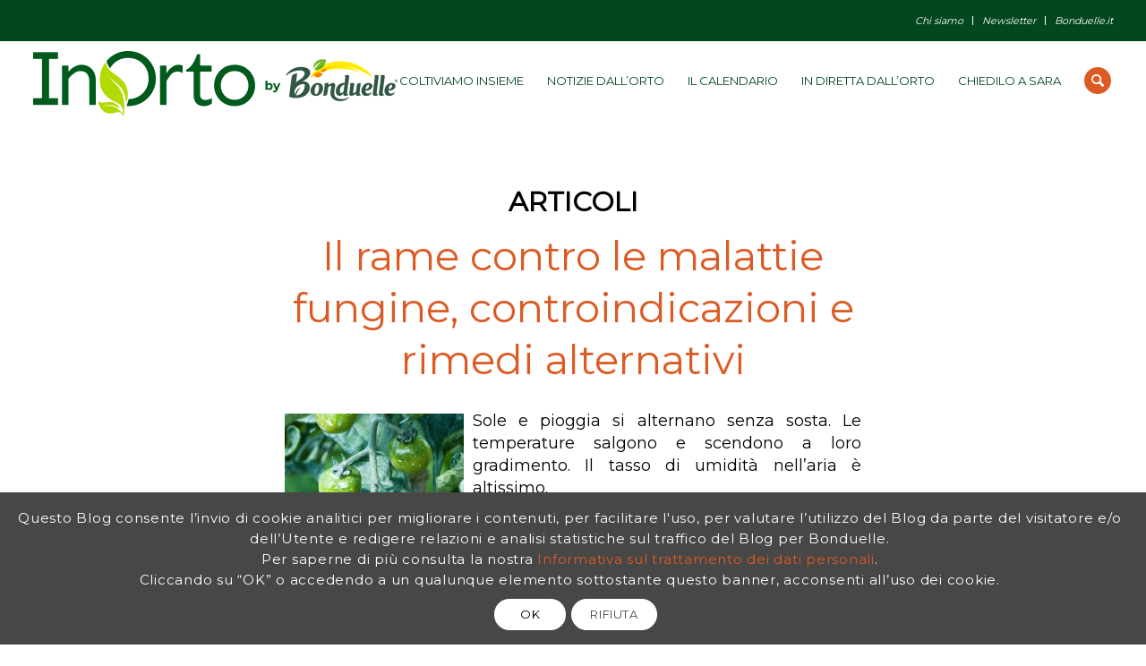

--- FILE ---
content_type: text/html; charset=UTF-8
request_url: https://www.inorto.org/tag/radicale/
body_size: 23954
content:
<!DOCTYPE html>
<html lang="it-IT" class="html_stretched responsive av-preloader-disabled av-default-lightbox  html_header_top html_logo_left html_main_nav_header html_menu_right html_slim html_header_sticky html_header_shrinking_disabled html_header_topbar_active html_mobile_menu_phone html_header_searchicon html_content_align_center html_header_unstick_top html_header_stretch html_minimal_header html_elegant-blog html_av-submenu-hidden html_av-submenu-display-click html_av-overlay-full html_5804 html_av-submenu-noclone html_entry_id_169105 av-cookies-consent-show-message-bar av-cookies-cookie-consent-enabled av-cookies-can-opt-out av-cookies-user-silent-accept avia-cookie-check-browser-settings av-no-preview html_text_menu_active ">
<head>
<meta charset="UTF-8" />


<!-- mobile setting -->
<meta name="viewport" content="width=device-width, initial-scale=1">

<!-- Scripts/CSS and wp_head hook -->
<meta name='robots' content='noindex, follow' />

<!-- Google Tag Manager for WordPress by gtm4wp.com -->
<script data-cfasync="false" data-pagespeed-no-defer>
	var gtm4wp_datalayer_name = "dataLayer";
	var dataLayer = dataLayer || [];
</script>
<!-- End Google Tag Manager for WordPress by gtm4wp.com -->
				<script type='text/javascript'>

				function avia_cookie_check_sessionStorage()
				{
					//	FF throws error when all cookies blocked !!
					var sessionBlocked = false;
					try
					{
						var test = sessionStorage.getItem( 'aviaCookieRefused' ) != null;
					}
					catch(e)
					{
						sessionBlocked = true;
					}
					
					var aviaCookieRefused = ! sessionBlocked ? sessionStorage.getItem( 'aviaCookieRefused' ) : null;
					
					var html = document.getElementsByTagName('html')[0];

					/**
					 * Set a class to avoid calls to sessionStorage
					 */
					if( sessionBlocked || aviaCookieRefused )
					{
						if( html.className.indexOf('av-cookies-session-refused') < 0 )
						{
							html.className += ' av-cookies-session-refused';
						}
					}
					
					if( sessionBlocked || aviaCookieRefused || document.cookie.match(/aviaCookieConsent/) )
					{
						if( html.className.indexOf('av-cookies-user-silent-accept') >= 0 )
						{
							 html.className = html.className.replace(/\bav-cookies-user-silent-accept\b/g, '');
						}
					}
				}

				avia_cookie_check_sessionStorage();

			</script>
			
	<!-- This site is optimized with the Yoast SEO plugin v26.5 - https://yoast.com/wordpress/plugins/seo/ -->
	<title>radicale Archivi - InOrto - Guida all’orto fai-da-te. Istruzioni e consigli per coltivare le tue verdure</title>
	<meta property="og:locale" content="it_IT" />
	<meta property="og:type" content="article" />
	<meta property="og:title" content="radicale Archivi - InOrto - Guida all’orto fai-da-te. Istruzioni e consigli per coltivare le tue verdure" />
	<meta property="og:url" content="https://www.inorto.org/tag/radicale/" />
	<meta property="og:site_name" content="InOrto - Guida all’orto fai-da-te. Istruzioni e consigli per coltivare le tue verdure" />
	<meta name="twitter:card" content="summary_large_image" />
	<script type="application/ld+json" class="yoast-schema-graph">{"@context":"https://schema.org","@graph":[{"@type":"CollectionPage","@id":"https://www.inorto.org/tag/radicale/","url":"https://www.inorto.org/tag/radicale/","name":"radicale Archivi - InOrto - Guida all’orto fai-da-te. Istruzioni e consigli per coltivare le tue verdure","isPartOf":{"@id":"https://www.inorto.org/#website"},"primaryImageOfPage":{"@id":"https://www.inorto.org/tag/radicale/#primaryimage"},"image":{"@id":"https://www.inorto.org/tag/radicale/#primaryimage"},"thumbnailUrl":"https://www.inorto.org/wp-content/uploads/2020/06/Trattamento-rameico-1.jpg","breadcrumb":{"@id":"https://www.inorto.org/tag/radicale/#breadcrumb"},"inLanguage":"it-IT"},{"@type":"ImageObject","inLanguage":"it-IT","@id":"https://www.inorto.org/tag/radicale/#primaryimage","url":"https://www.inorto.org/wp-content/uploads/2020/06/Trattamento-rameico-1.jpg","contentUrl":"https://www.inorto.org/wp-content/uploads/2020/06/Trattamento-rameico-1.jpg","width":750,"height":500,"caption":"rame su pomodori"},{"@type":"BreadcrumbList","@id":"https://www.inorto.org/tag/radicale/#breadcrumb","itemListElement":[{"@type":"ListItem","position":1,"name":"Home","item":"https://www.inorto.org/home/"},{"@type":"ListItem","position":2,"name":"radicale"}]},{"@type":"WebSite","@id":"https://www.inorto.org/#website","url":"https://www.inorto.org/","name":"InOrto - Guida all’orto fai-da-te. Istruzioni e consigli per coltivare le tue verdure","description":"InOrto - Guida all’orto fai-da-te. Istruzioni e consigli per coltivare le tue verdure","publisher":{"@id":"https://www.inorto.org/#organization"},"potentialAction":[{"@type":"SearchAction","target":{"@type":"EntryPoint","urlTemplate":"https://www.inorto.org/?s={search_term_string}"},"query-input":{"@type":"PropertyValueSpecification","valueRequired":true,"valueName":"search_term_string"}}],"inLanguage":"it-IT"},{"@type":"Organization","@id":"https://www.inorto.org/#organization","name":"InOrto by Boduelle","url":"https://www.inorto.org/","logo":{"@type":"ImageObject","inLanguage":"it-IT","@id":"https://www.inorto.org/#/schema/logo/image/","url":"https://www.inorto.org/wp-content/uploads/2021/08/inorto_bonduelle_logo_color_header.png","contentUrl":"https://www.inorto.org/wp-content/uploads/2021/08/inorto_bonduelle_logo_color_header.png","width":403,"height":83,"caption":"InOrto by Boduelle"},"image":{"@id":"https://www.inorto.org/#/schema/logo/image/"}}]}</script>
	<!-- / Yoast SEO plugin. -->


<link rel="alternate" type="application/rss+xml" title="InOrto - Guida all’orto fai-da-te. Istruzioni e consigli per coltivare le tue verdure &raquo; Feed" href="https://www.inorto.org/feed/" />
<link rel="alternate" type="application/rss+xml" title="InOrto - Guida all’orto fai-da-te. Istruzioni e consigli per coltivare le tue verdure &raquo; Feed dei commenti" href="https://www.inorto.org/comments/feed/" />
<link rel="alternate" type="application/rss+xml" title="InOrto - Guida all’orto fai-da-te. Istruzioni e consigli per coltivare le tue verdure &raquo; radicale Feed del tag" href="https://www.inorto.org/tag/radicale/feed/" />

<!-- google webfont font replacement -->

			<script type='text/javascript'>

				(function() {
					
					/*	check if webfonts are disabled by user setting via cookie - or user must opt in.	*/
					var html = document.getElementsByTagName('html')[0];
					var cookie_check = html.className.indexOf('av-cookies-needs-opt-in') >= 0 || html.className.indexOf('av-cookies-can-opt-out') >= 0;
					var allow_continue = true;
					var silent_accept_cookie = html.className.indexOf('av-cookies-user-silent-accept') >= 0;

					if( cookie_check && ! silent_accept_cookie )
					{
						if( ! document.cookie.match(/aviaCookieConsent/) || html.className.indexOf('av-cookies-session-refused') >= 0 )
						{
							allow_continue = false;
						}
						else
						{
							if( ! document.cookie.match(/aviaPrivacyRefuseCookiesHideBar/) )
							{
								allow_continue = false;
							}
							else if( ! document.cookie.match(/aviaPrivacyEssentialCookiesEnabled/) )
							{
								allow_continue = false;
							}
							else if( document.cookie.match(/aviaPrivacyGoogleWebfontsDisabled/) )
							{
								allow_continue = false;
							}
						}
					}
					
					if( allow_continue )
					{
						var f = document.createElement('link');
					
						f.type 	= 'text/css';
						f.rel 	= 'stylesheet';
						f.href 	= '//fonts.googleapis.com/css?family=Montserrat%7CLibre+Baskerville:400,700';
						f.id 	= 'avia-google-webfont';

						document.getElementsByTagName('head')[0].appendChild(f);
					}
				})();
			
			</script>
			<style id='wp-img-auto-sizes-contain-inline-css' type='text/css'>
img:is([sizes=auto i],[sizes^="auto," i]){contain-intrinsic-size:3000px 1500px}
/*# sourceURL=wp-img-auto-sizes-contain-inline-css */
</style>
<style id='wp-emoji-styles-inline-css' type='text/css'>

	img.wp-smiley, img.emoji {
		display: inline !important;
		border: none !important;
		box-shadow: none !important;
		height: 1em !important;
		width: 1em !important;
		margin: 0 0.07em !important;
		vertical-align: -0.1em !important;
		background: none !important;
		padding: 0 !important;
	}
/*# sourceURL=wp-emoji-styles-inline-css */
</style>
<style id='wp-block-library-inline-css' type='text/css'>
:root{--wp-block-synced-color:#7a00df;--wp-block-synced-color--rgb:122,0,223;--wp-bound-block-color:var(--wp-block-synced-color);--wp-editor-canvas-background:#ddd;--wp-admin-theme-color:#007cba;--wp-admin-theme-color--rgb:0,124,186;--wp-admin-theme-color-darker-10:#006ba1;--wp-admin-theme-color-darker-10--rgb:0,107,160.5;--wp-admin-theme-color-darker-20:#005a87;--wp-admin-theme-color-darker-20--rgb:0,90,135;--wp-admin-border-width-focus:2px}@media (min-resolution:192dpi){:root{--wp-admin-border-width-focus:1.5px}}.wp-element-button{cursor:pointer}:root .has-very-light-gray-background-color{background-color:#eee}:root .has-very-dark-gray-background-color{background-color:#313131}:root .has-very-light-gray-color{color:#eee}:root .has-very-dark-gray-color{color:#313131}:root .has-vivid-green-cyan-to-vivid-cyan-blue-gradient-background{background:linear-gradient(135deg,#00d084,#0693e3)}:root .has-purple-crush-gradient-background{background:linear-gradient(135deg,#34e2e4,#4721fb 50%,#ab1dfe)}:root .has-hazy-dawn-gradient-background{background:linear-gradient(135deg,#faaca8,#dad0ec)}:root .has-subdued-olive-gradient-background{background:linear-gradient(135deg,#fafae1,#67a671)}:root .has-atomic-cream-gradient-background{background:linear-gradient(135deg,#fdd79a,#004a59)}:root .has-nightshade-gradient-background{background:linear-gradient(135deg,#330968,#31cdcf)}:root .has-midnight-gradient-background{background:linear-gradient(135deg,#020381,#2874fc)}:root{--wp--preset--font-size--normal:16px;--wp--preset--font-size--huge:42px}.has-regular-font-size{font-size:1em}.has-larger-font-size{font-size:2.625em}.has-normal-font-size{font-size:var(--wp--preset--font-size--normal)}.has-huge-font-size{font-size:var(--wp--preset--font-size--huge)}.has-text-align-center{text-align:center}.has-text-align-left{text-align:left}.has-text-align-right{text-align:right}.has-fit-text{white-space:nowrap!important}#end-resizable-editor-section{display:none}.aligncenter{clear:both}.items-justified-left{justify-content:flex-start}.items-justified-center{justify-content:center}.items-justified-right{justify-content:flex-end}.items-justified-space-between{justify-content:space-between}.screen-reader-text{border:0;clip-path:inset(50%);height:1px;margin:-1px;overflow:hidden;padding:0;position:absolute;width:1px;word-wrap:normal!important}.screen-reader-text:focus{background-color:#ddd;clip-path:none;color:#444;display:block;font-size:1em;height:auto;left:5px;line-height:normal;padding:15px 23px 14px;text-decoration:none;top:5px;width:auto;z-index:100000}html :where(.has-border-color){border-style:solid}html :where([style*=border-top-color]){border-top-style:solid}html :where([style*=border-right-color]){border-right-style:solid}html :where([style*=border-bottom-color]){border-bottom-style:solid}html :where([style*=border-left-color]){border-left-style:solid}html :where([style*=border-width]){border-style:solid}html :where([style*=border-top-width]){border-top-style:solid}html :where([style*=border-right-width]){border-right-style:solid}html :where([style*=border-bottom-width]){border-bottom-style:solid}html :where([style*=border-left-width]){border-left-style:solid}html :where(img[class*=wp-image-]){height:auto;max-width:100%}:where(figure){margin:0 0 1em}html :where(.is-position-sticky){--wp-admin--admin-bar--position-offset:var(--wp-admin--admin-bar--height,0px)}@media screen and (max-width:600px){html :where(.is-position-sticky){--wp-admin--admin-bar--position-offset:0px}}

/*# sourceURL=wp-block-library-inline-css */
</style><style id='global-styles-inline-css' type='text/css'>
:root{--wp--preset--aspect-ratio--square: 1;--wp--preset--aspect-ratio--4-3: 4/3;--wp--preset--aspect-ratio--3-4: 3/4;--wp--preset--aspect-ratio--3-2: 3/2;--wp--preset--aspect-ratio--2-3: 2/3;--wp--preset--aspect-ratio--16-9: 16/9;--wp--preset--aspect-ratio--9-16: 9/16;--wp--preset--color--black: #000000;--wp--preset--color--cyan-bluish-gray: #abb8c3;--wp--preset--color--white: #ffffff;--wp--preset--color--pale-pink: #f78da7;--wp--preset--color--vivid-red: #cf2e2e;--wp--preset--color--luminous-vivid-orange: #ff6900;--wp--preset--color--luminous-vivid-amber: #fcb900;--wp--preset--color--light-green-cyan: #7bdcb5;--wp--preset--color--vivid-green-cyan: #00d084;--wp--preset--color--pale-cyan-blue: #8ed1fc;--wp--preset--color--vivid-cyan-blue: #0693e3;--wp--preset--color--vivid-purple: #9b51e0;--wp--preset--gradient--vivid-cyan-blue-to-vivid-purple: linear-gradient(135deg,rgb(6,147,227) 0%,rgb(155,81,224) 100%);--wp--preset--gradient--light-green-cyan-to-vivid-green-cyan: linear-gradient(135deg,rgb(122,220,180) 0%,rgb(0,208,130) 100%);--wp--preset--gradient--luminous-vivid-amber-to-luminous-vivid-orange: linear-gradient(135deg,rgb(252,185,0) 0%,rgb(255,105,0) 100%);--wp--preset--gradient--luminous-vivid-orange-to-vivid-red: linear-gradient(135deg,rgb(255,105,0) 0%,rgb(207,46,46) 100%);--wp--preset--gradient--very-light-gray-to-cyan-bluish-gray: linear-gradient(135deg,rgb(238,238,238) 0%,rgb(169,184,195) 100%);--wp--preset--gradient--cool-to-warm-spectrum: linear-gradient(135deg,rgb(74,234,220) 0%,rgb(151,120,209) 20%,rgb(207,42,186) 40%,rgb(238,44,130) 60%,rgb(251,105,98) 80%,rgb(254,248,76) 100%);--wp--preset--gradient--blush-light-purple: linear-gradient(135deg,rgb(255,206,236) 0%,rgb(152,150,240) 100%);--wp--preset--gradient--blush-bordeaux: linear-gradient(135deg,rgb(254,205,165) 0%,rgb(254,45,45) 50%,rgb(107,0,62) 100%);--wp--preset--gradient--luminous-dusk: linear-gradient(135deg,rgb(255,203,112) 0%,rgb(199,81,192) 50%,rgb(65,88,208) 100%);--wp--preset--gradient--pale-ocean: linear-gradient(135deg,rgb(255,245,203) 0%,rgb(182,227,212) 50%,rgb(51,167,181) 100%);--wp--preset--gradient--electric-grass: linear-gradient(135deg,rgb(202,248,128) 0%,rgb(113,206,126) 100%);--wp--preset--gradient--midnight: linear-gradient(135deg,rgb(2,3,129) 0%,rgb(40,116,252) 100%);--wp--preset--font-size--small: 13px;--wp--preset--font-size--medium: 20px;--wp--preset--font-size--large: 36px;--wp--preset--font-size--x-large: 42px;--wp--preset--spacing--20: 0.44rem;--wp--preset--spacing--30: 0.67rem;--wp--preset--spacing--40: 1rem;--wp--preset--spacing--50: 1.5rem;--wp--preset--spacing--60: 2.25rem;--wp--preset--spacing--70: 3.38rem;--wp--preset--spacing--80: 5.06rem;--wp--preset--shadow--natural: 6px 6px 9px rgba(0, 0, 0, 0.2);--wp--preset--shadow--deep: 12px 12px 50px rgba(0, 0, 0, 0.4);--wp--preset--shadow--sharp: 6px 6px 0px rgba(0, 0, 0, 0.2);--wp--preset--shadow--outlined: 6px 6px 0px -3px rgb(255, 255, 255), 6px 6px rgb(0, 0, 0);--wp--preset--shadow--crisp: 6px 6px 0px rgb(0, 0, 0);}:where(.is-layout-flex){gap: 0.5em;}:where(.is-layout-grid){gap: 0.5em;}body .is-layout-flex{display: flex;}.is-layout-flex{flex-wrap: wrap;align-items: center;}.is-layout-flex > :is(*, div){margin: 0;}body .is-layout-grid{display: grid;}.is-layout-grid > :is(*, div){margin: 0;}:where(.wp-block-columns.is-layout-flex){gap: 2em;}:where(.wp-block-columns.is-layout-grid){gap: 2em;}:where(.wp-block-post-template.is-layout-flex){gap: 1.25em;}:where(.wp-block-post-template.is-layout-grid){gap: 1.25em;}.has-black-color{color: var(--wp--preset--color--black) !important;}.has-cyan-bluish-gray-color{color: var(--wp--preset--color--cyan-bluish-gray) !important;}.has-white-color{color: var(--wp--preset--color--white) !important;}.has-pale-pink-color{color: var(--wp--preset--color--pale-pink) !important;}.has-vivid-red-color{color: var(--wp--preset--color--vivid-red) !important;}.has-luminous-vivid-orange-color{color: var(--wp--preset--color--luminous-vivid-orange) !important;}.has-luminous-vivid-amber-color{color: var(--wp--preset--color--luminous-vivid-amber) !important;}.has-light-green-cyan-color{color: var(--wp--preset--color--light-green-cyan) !important;}.has-vivid-green-cyan-color{color: var(--wp--preset--color--vivid-green-cyan) !important;}.has-pale-cyan-blue-color{color: var(--wp--preset--color--pale-cyan-blue) !important;}.has-vivid-cyan-blue-color{color: var(--wp--preset--color--vivid-cyan-blue) !important;}.has-vivid-purple-color{color: var(--wp--preset--color--vivid-purple) !important;}.has-black-background-color{background-color: var(--wp--preset--color--black) !important;}.has-cyan-bluish-gray-background-color{background-color: var(--wp--preset--color--cyan-bluish-gray) !important;}.has-white-background-color{background-color: var(--wp--preset--color--white) !important;}.has-pale-pink-background-color{background-color: var(--wp--preset--color--pale-pink) !important;}.has-vivid-red-background-color{background-color: var(--wp--preset--color--vivid-red) !important;}.has-luminous-vivid-orange-background-color{background-color: var(--wp--preset--color--luminous-vivid-orange) !important;}.has-luminous-vivid-amber-background-color{background-color: var(--wp--preset--color--luminous-vivid-amber) !important;}.has-light-green-cyan-background-color{background-color: var(--wp--preset--color--light-green-cyan) !important;}.has-vivid-green-cyan-background-color{background-color: var(--wp--preset--color--vivid-green-cyan) !important;}.has-pale-cyan-blue-background-color{background-color: var(--wp--preset--color--pale-cyan-blue) !important;}.has-vivid-cyan-blue-background-color{background-color: var(--wp--preset--color--vivid-cyan-blue) !important;}.has-vivid-purple-background-color{background-color: var(--wp--preset--color--vivid-purple) !important;}.has-black-border-color{border-color: var(--wp--preset--color--black) !important;}.has-cyan-bluish-gray-border-color{border-color: var(--wp--preset--color--cyan-bluish-gray) !important;}.has-white-border-color{border-color: var(--wp--preset--color--white) !important;}.has-pale-pink-border-color{border-color: var(--wp--preset--color--pale-pink) !important;}.has-vivid-red-border-color{border-color: var(--wp--preset--color--vivid-red) !important;}.has-luminous-vivid-orange-border-color{border-color: var(--wp--preset--color--luminous-vivid-orange) !important;}.has-luminous-vivid-amber-border-color{border-color: var(--wp--preset--color--luminous-vivid-amber) !important;}.has-light-green-cyan-border-color{border-color: var(--wp--preset--color--light-green-cyan) !important;}.has-vivid-green-cyan-border-color{border-color: var(--wp--preset--color--vivid-green-cyan) !important;}.has-pale-cyan-blue-border-color{border-color: var(--wp--preset--color--pale-cyan-blue) !important;}.has-vivid-cyan-blue-border-color{border-color: var(--wp--preset--color--vivid-cyan-blue) !important;}.has-vivid-purple-border-color{border-color: var(--wp--preset--color--vivid-purple) !important;}.has-vivid-cyan-blue-to-vivid-purple-gradient-background{background: var(--wp--preset--gradient--vivid-cyan-blue-to-vivid-purple) !important;}.has-light-green-cyan-to-vivid-green-cyan-gradient-background{background: var(--wp--preset--gradient--light-green-cyan-to-vivid-green-cyan) !important;}.has-luminous-vivid-amber-to-luminous-vivid-orange-gradient-background{background: var(--wp--preset--gradient--luminous-vivid-amber-to-luminous-vivid-orange) !important;}.has-luminous-vivid-orange-to-vivid-red-gradient-background{background: var(--wp--preset--gradient--luminous-vivid-orange-to-vivid-red) !important;}.has-very-light-gray-to-cyan-bluish-gray-gradient-background{background: var(--wp--preset--gradient--very-light-gray-to-cyan-bluish-gray) !important;}.has-cool-to-warm-spectrum-gradient-background{background: var(--wp--preset--gradient--cool-to-warm-spectrum) !important;}.has-blush-light-purple-gradient-background{background: var(--wp--preset--gradient--blush-light-purple) !important;}.has-blush-bordeaux-gradient-background{background: var(--wp--preset--gradient--blush-bordeaux) !important;}.has-luminous-dusk-gradient-background{background: var(--wp--preset--gradient--luminous-dusk) !important;}.has-pale-ocean-gradient-background{background: var(--wp--preset--gradient--pale-ocean) !important;}.has-electric-grass-gradient-background{background: var(--wp--preset--gradient--electric-grass) !important;}.has-midnight-gradient-background{background: var(--wp--preset--gradient--midnight) !important;}.has-small-font-size{font-size: var(--wp--preset--font-size--small) !important;}.has-medium-font-size{font-size: var(--wp--preset--font-size--medium) !important;}.has-large-font-size{font-size: var(--wp--preset--font-size--large) !important;}.has-x-large-font-size{font-size: var(--wp--preset--font-size--x-large) !important;}
/*# sourceURL=global-styles-inline-css */
</style>

<style id='classic-theme-styles-inline-css' type='text/css'>
/*! This file is auto-generated */
.wp-block-button__link{color:#fff;background-color:#32373c;border-radius:9999px;box-shadow:none;text-decoration:none;padding:calc(.667em + 2px) calc(1.333em + 2px);font-size:1.125em}.wp-block-file__button{background:#32373c;color:#fff;text-decoration:none}
/*# sourceURL=/wp-includes/css/classic-themes.min.css */
</style>
<link rel='stylesheet' id='contact-form-7-css' href='https://www.inorto.org/wp-content/plugins/contact-form-7/includes/css/styles.css?ver=6.1.4' type='text/css' media='all' />
<link rel='stylesheet' id='wpdreams-ajaxsearchpro-instances-css' href='https://www.inorto.org/wp-content/uploads/asp_upload/style.instances-ho-is-po-no-da-co-au-ga-se-is.css?ver=Lriy5E' type='text/css' media='all' />
<link rel='stylesheet' id='avia-merged-styles-css' href='https://www.inorto.org/wp-content/uploads/dynamic_avia/avia-merged-styles-d65231da08a45f2d83ae992a57747ee5---694027ee52bc5.css' type='text/css' media='all' />
<script type="text/javascript" src="https://www.inorto.org/wp-includes/js/jquery/jquery.min.js?ver=3.7.1" id="jquery-core-js"></script>
<script type="text/javascript" src="https://www.inorto.org/wp-includes/js/jquery/jquery-migrate.min.js?ver=3.4.1" id="jquery-migrate-js"></script>
<link rel="https://api.w.org/" href="https://www.inorto.org/wp-json/" /><link rel="alternate" title="JSON" type="application/json" href="https://www.inorto.org/wp-json/wp/v2/tags/5290" /><link rel="EditURI" type="application/rsd+xml" title="RSD" href="https://www.inorto.org/xmlrpc.php?rsd" />
<meta name="generator" content="WordPress 6.9" />

<!-- Google Tag Manager for WordPress by gtm4wp.com -->
<!-- GTM Container placement set to automatic -->
<script data-cfasync="false" data-pagespeed-no-defer type="text/javascript">
	var dataLayer_content = {"pagePostType":"post","pagePostType2":"tag-post"};
	dataLayer.push( dataLayer_content );
</script>
<script data-cfasync="false" data-pagespeed-no-defer type="text/javascript">
(function(w,d,s,l,i){w[l]=w[l]||[];w[l].push({'gtm.start':
new Date().getTime(),event:'gtm.js'});var f=d.getElementsByTagName(s)[0],
j=d.createElement(s),dl=l!='dataLayer'?'&l='+l:'';j.async=true;j.src=
'//www.googletagmanager.com/gtm.js?id='+i+dl;f.parentNode.insertBefore(j,f);
})(window,document,'script','dataLayer','GTM-P895H5V');
</script>
<!-- End Google Tag Manager for WordPress by gtm4wp.com -->		<script>
		jQuery(window).load(function(){
		
		// Replace coments title “Leave a Reply”.
		jQuery("#top .comment_container .miniheading").text("Lascia un commento");
		
		// Replace sub-heading “Want to join the discussion? Feel free to contribute!”.
		jQuery("#top .comment_container .minitext").text("");
		
		// Replace submit button text “Post Comment”.
		jQuery("#top .comment_container .submit").val("INVIA");
		
		});
		</script>
		 
<!-- Meta Pixel Code -->

<script>

!function(f,b,e,v,n,t,s)

{if(f.fbq)return;n=f.fbq=function(){n.callMethod?

n.callMethod.apply(n,arguments):n.queue.push(arguments)};

if(!f._fbq)f._fbq=n;n.push=n;n.loaded=!0;n.version='2.0';

n.queue=[];t=b.createElement(e);t.async=!0;

t.src=v;s=b.getElementsByTagName(e)[0];

s.parentNode.insertBefore(t,s)}(window, document,'script',

'https://connect.facebook.net/en_US/fbevents.js');

fbq('init', '3585097378402521');

fbq('track', 'PageView');

</script>

<noscript><img height="1" width="1" style="display:none"

src="https://www.facebook.com/tr?id=3585097378402521&ev=PageView&noscript=1"

/></noscript>

<!-- End Meta Pixel Code -->

<!-- End Meta Pixel Code -->
    <link rel="profile" href="http://gmpg.org/xfn/11" />
<link rel="alternate" type="application/rss+xml" title="InOrto - Guida all’orto fai-da-te. Istruzioni e consigli per coltivare le tue verdure RSS2 Feed" href="https://www.inorto.org/feed/" />
<link rel="pingback" href="https://www.inorto.org/xmlrpc.php" />
<!--[if lt IE 9]><script src="https://www.inorto.org/wp-content/themes/enfold/js/html5shiv.js"></script><![endif]-->
<link rel="icon" href="https://www.inorto.org/wp-content/uploads/2021/09/64x64_inorto_bonduelle_favicon.png" type="image/png">
			<link rel="preload" href="https://www.inorto.org/wp-content/plugins/ajax-search-pro/css/fonts/icons/icons2.woff2" as="font" crossorigin="anonymous" />
            			<style>
                .asp_m{height: 0;}            </style>
			            				<link rel="preconnect" href="https://fonts.gstatic.com" crossorigin />
				<link rel="preload" as="style" href="//fonts.googleapis.com/css?family=Open+Sans:300|Open+Sans:400|Open+Sans:700|Lato:300|Lato:400|Lato:700&display=swap" />
				<link rel="stylesheet" href="//fonts.googleapis.com/css?family=Open+Sans:300|Open+Sans:400|Open+Sans:700|Lato:300|Lato:400|Lato:700&display=swap" media="all" />
				
<!-- To speed up the rendering and to display the site as fast as possible to the user we include some styles and scripts for above the fold content inline -->
<script type="text/javascript">'use strict';var avia_is_mobile=!1;if(/Android|webOS|iPhone|iPad|iPod|BlackBerry|IEMobile|Opera Mini/i.test(navigator.userAgent)&&'ontouchstart' in document.documentElement){avia_is_mobile=!0;document.documentElement.className+=' avia_mobile '}
else{document.documentElement.className+=' avia_desktop '};document.documentElement.className+=' js_active ';(function(){var e=['-webkit-','-moz-','-ms-',''],n='';for(var t in e){if(e[t]+'transform' in document.documentElement.style){document.documentElement.className+=' avia_transform ';n=e[t]+'transform'};if(e[t]+'perspective' in document.documentElement.style)document.documentElement.className+=' avia_transform3d '};if(typeof document.getElementsByClassName=='function'&&typeof document.documentElement.getBoundingClientRect=='function'&&avia_is_mobile==!1){if(n&&window.innerHeight>0){setTimeout(function(){var e=0,o={},a=0,t=document.getElementsByClassName('av-parallax'),i=window.pageYOffset||document.documentElement.scrollTop;for(e=0;e<t.length;e++){t[e].style.top='0px';o=t[e].getBoundingClientRect();a=Math.ceil((window.innerHeight+i-o.top)*0.3);t[e].style[n]='translate(0px, '+a+'px)';t[e].style.top='auto';t[e].className+=' enabled-parallax '}},50)}}})();</script>		<style type="text/css" id="wp-custom-css">
			.titolo-slider {
	font-weight:bold!important;
}
.slider-hp .avia-caption-content  {
	font-weight:bold!important;
}
.slider-hp .caption_fullwidth {
       background-color: rgba(0, 0,0, 0.2);
}
h1.av-special-heading-tag  {
	    color: #dc5b24!important;
    font-size: 45px!important;
    font-family: 'montserrat','libre baskerville','HelveticaNeue','Helvetica Neue','Helvetica-Neue',Helvetica,Arial,sans-serif;
    font-weight: 400!important;
	text-transform:inherit!important;
	letter-spacing: 1px;
}
.avia_textblock  h2 {
	color: #dc5b24!important;
	font-family: 'montserrat','lato','HelveticaNeue','Helvetica Neue','Helvetica-Neue',Helvetica,Arial,sans-serif!important;
    font-size: 35px!important;
   
}
h2.av-special-heading-tag  {
	color:#dc5b24!important;
}
@media only screen and (max-width: 480px) {
.logo img {
    opacity: 1!important;
   
	}
}
a.av-section-tab-title[href="#lortodiario-di-nara"] {
  display: none !important;
}

h1, h2, h3, h4, h5, h6, #top .title_container .main-title, tr.pricing-row td, #top .portfolio-title, .callout .content-area, .avia-big-box .avia-innerbox, .av-special-font, .av-current-sort-title, .html_elegant-blog #top .minor-meta, #av-burger-menu-ul li,#top #wrap_all .header_color h2, #top #wrap_all .main_color h2 {
    font-family: 'montserrat', 'HelveticaNeue', 'Helvetica Neue', 'Helvetica-Neue', Helvetica, Arial, sans-serif;
}
body .av-special-heading.classic-quote > * {font-family: 'montserrat'}		</style>
		<style type='text/css'>
@font-face {font-family: 'entypo-fontello'; font-weight: normal; font-style: normal; font-display: auto;
src: url('https://www.inorto.org/wp-content/themes/enfold/config-templatebuilder/avia-template-builder/assets/fonts/entypo-fontello.woff2') format('woff2'),
url('https://www.inorto.org/wp-content/themes/enfold/config-templatebuilder/avia-template-builder/assets/fonts/entypo-fontello.woff') format('woff'),
url('https://www.inorto.org/wp-content/themes/enfold/config-templatebuilder/avia-template-builder/assets/fonts/entypo-fontello.ttf') format('truetype'), 
url('https://www.inorto.org/wp-content/themes/enfold/config-templatebuilder/avia-template-builder/assets/fonts/entypo-fontello.svg#entypo-fontello') format('svg'),
url('https://www.inorto.org/wp-content/themes/enfold/config-templatebuilder/avia-template-builder/assets/fonts/entypo-fontello.eot'),
url('https://www.inorto.org/wp-content/themes/enfold/config-templatebuilder/avia-template-builder/assets/fonts/entypo-fontello.eot?#iefix') format('embedded-opentype');
} #top .avia-font-entypo-fontello, body .avia-font-entypo-fontello, html body [data-av_iconfont='entypo-fontello']:before{ font-family: 'entypo-fontello'; }
</style>

<!--
Debugging Info for Theme support: 

Theme: Enfold
Version: 4.8.3
Installed: enfold
AviaFramework Version: 5.0
AviaBuilder Version: 4.8
aviaElementManager Version: 1.0.1
- - - - - - - - - - -
ChildTheme: Inorto
ChildTheme Version: 1.0
ChildTheme Installed: enfold

ML:128-PU:21-PLA:11
WP:6.9
Compress: CSS:all theme files - JS:all theme files
Updates: enabled - token has changed and not verified
PLAu:9
-->
</head>




<body id="top" class="archive tag tag-radicale tag-5290 wp-theme-enfold wp-child-theme-InOrto_child  rtl_columns stretched montserrat avia-responsive-images-support av-recaptcha-enabled av-google-badge-hide">

	
<!-- GTM Container placement set to automatic -->
<!-- Google Tag Manager (noscript) -->
				<noscript><iframe src="https://www.googletagmanager.com/ns.html?id=GTM-P895H5V" height="0" width="0" style="display:none;visibility:hidden" aria-hidden="true"></iframe></noscript>
<!-- End Google Tag Manager (noscript) -->
	<div id='wrap_all'>

	
<header id='header' class='all_colors header_color light_bg_color  av_header_top av_logo_left av_main_nav_header av_menu_right av_slim av_header_sticky av_header_shrinking_disabled av_header_stretch av_mobile_menu_phone av_header_searchicon av_header_unstick_top av_minimal_header av_bottom_nav_disabled  av_alternate_logo_active av_header_border_disabled' >

		<div id='header_meta' class='container_wrap container_wrap_meta  av_icon_active_right av_extra_header_active av_secondary_right av_entry_id_169105'>
		
			      <div class='container'>
			      <ul class='noLightbox social_bookmarks icon_count_1'></ul><nav class='sub_menu' ><ul id="avia2-menu" class="menu"><li id="menu-item-170036" class="menu-item menu-item-type-post_type menu-item-object-page menu-item-170036"><a href="https://www.inorto.org/chi-siamo/">Chi siamo</a></li>
<li id="menu-item-169695" class="menu-item menu-item-type-post_type menu-item-object-page menu-item-169695"><a href="https://www.inorto.org/newsletter/">Newsletter</a></li>
<li id="menu-item-169697" class="menu-item menu-item-type-custom menu-item-object-custom menu-item-169697"><a href="https://www.bonduelle.it/">Bonduelle.it</a></li>
</ul></nav>			      </div>
		</div>

		<div  id='header_main' class='container_wrap container_wrap_logo'>
	
        <div class='container av-logo-container'><div class='inner-container'><span class='logo'><a href='https://www.inorto.org/'><img src="https://www.inorto.org/wp-content/uploads/2024/12/inorto_bonduelle_logo_color_header_2x.png" height="100" width="300" alt='InOrto - Guida all’orto fai-da-te. Istruzioni e consigli per coltivare le tue verdure' title='' /></a></span><nav class='main_menu' data-selectname='Seleziona una pagina' ><div class="avia-menu av-main-nav-wrap"><ul id="avia-menu" class="menu av-main-nav"><li id="menu-item-169692" class="menu-item menu-item-type-post_type menu-item-object-page menu-item-has-children menu-item-top-level menu-item-top-level-1"><a href="https://www.inorto.org/coltivare/" itemprop="url"><span class="avia-bullet"></span><span class="avia-menu-text">Coltiviamo insieme</span><span class="avia-menu-fx"><span class="avia-arrow-wrap"><span class="avia-arrow"></span></span></span></a>


<ul class="sub-menu">
	<li id="menu-item-170511" class="menu-item menu-item-type-post_type menu-item-object-page"><a href="https://www.inorto.org/coltivare/ortaggi/" itemprop="url"><span class="avia-bullet"></span><span class="avia-menu-text">Ortaggi</span></a></li>
	<li id="menu-item-170509" class="menu-item menu-item-type-post_type menu-item-object-page"><a href="https://www.inorto.org/coltivare/piante-aromatiche/" itemprop="url"><span class="avia-bullet"></span><span class="avia-menu-text">Piante aromatiche</span></a></li>
	<li id="menu-item-170508" class="menu-item menu-item-type-post_type menu-item-object-page"><a href="https://www.inorto.org/coltivare/piante-e-alberi-da-frutto/" itemprop="url"><span class="avia-bullet"></span><span class="avia-menu-text">Piante e alberi da frutto</span></a></li>
	<li id="menu-item-170510" class="menu-item menu-item-type-post_type menu-item-object-page"><a href="https://www.inorto.org/coltivare/fiori-e-erbe-nellorto/" itemprop="url"><span class="avia-bullet"></span><span class="avia-menu-text">Fiori e erbe nell’orto</span></a></li>
	<li id="menu-item-170507" class="menu-item menu-item-type-post_type menu-item-object-page"><a href="https://www.inorto.org/coltivare/tecniche-di-coltivazione/" itemprop="url"><span class="avia-bullet"></span><span class="avia-menu-text">Tecniche di coltivazione</span></a></li>
	<li id="menu-item-170506" class="menu-item menu-item-type-post_type menu-item-object-page"><a href="https://www.inorto.org/coltivare/semine-e-trapianti/" itemprop="url"><span class="avia-bullet"></span><span class="avia-menu-text">Semine e trapianti</span></a></li>
	<li id="menu-item-170505" class="menu-item menu-item-type-post_type menu-item-object-page"><a href="https://www.inorto.org/coltivare/malattie-e-avversita/" itemprop="url"><span class="avia-bullet"></span><span class="avia-menu-text">Malattie e avversità</span></a></li>
	<li id="menu-item-188805" class="menu-item menu-item-type-post_type menu-item-object-page"><a href="https://www.inorto.org/coltivare/orto-in-balcone/" itemprop="url"><span class="avia-bullet"></span><span class="avia-menu-text">Orto in balcone</span></a></li>
</ul>
</li>
<li id="menu-item-169693" class="menu-item menu-item-type-post_type menu-item-object-page menu-item-top-level menu-item-top-level-2"><a href="https://www.inorto.org/notizie-dallorto/" itemprop="url"><span class="avia-bullet"></span><span class="avia-menu-text">Notizie dall’orto</span><span class="avia-menu-fx"><span class="avia-arrow-wrap"><span class="avia-arrow"></span></span></span></a></li>
<li id="menu-item-169691" class="menu-item menu-item-type-post_type menu-item-object-page menu-item-top-level menu-item-top-level-3"><a href="https://www.inorto.org/il-calendario/" itemprop="url"><span class="avia-bullet"></span><span class="avia-menu-text">Il calendario</span><span class="avia-menu-fx"><span class="avia-arrow-wrap"><span class="avia-arrow"></span></span></span></a></li>
<li id="menu-item-169690" class="menu-item menu-item-type-post_type menu-item-object-page menu-item-top-level menu-item-top-level-4"><a href="https://www.inorto.org/inorto-tv/" itemprop="url"><span class="avia-bullet"></span><span class="avia-menu-text">In diretta dall&#8217;orto</span><span class="avia-menu-fx"><span class="avia-arrow-wrap"><span class="avia-arrow"></span></span></span></a></li>
<li id="menu-item-169694" class="menu-item menu-item-type-post_type menu-item-object-page menu-item-top-level menu-item-top-level-5"><a href="https://www.inorto.org/domande-e-risposte/" itemprop="url"><span class="avia-bullet"></span><span class="avia-menu-text">Chiedilo a Sara</span><span class="avia-menu-fx"><span class="avia-arrow-wrap"><span class="avia-arrow"></span></span></span></a></li>
<li id="menu-item-search" class="noMobile menu-item menu-item-search-dropdown menu-item-avia-special"><a aria-label="Cerca" href="?s=" rel="nofollow" data-avia-search-tooltip="

&lt;form role=&quot;search&quot; action=&quot;https://www.inorto.org/&quot; id=&quot;searchform&quot; method=&quot;get&quot; class=&quot;&quot;&gt;
	&lt;div&gt;
		&lt;input type=&quot;text&quot; id=&quot;s&quot; name=&quot;s&quot; value=&quot;&quot; placeholder=&#039;Cerca&#039; /&gt;
		&lt;input type=&quot;submit&quot; value=&quot;&quot; id=&quot;searchsubmit&quot; class=&quot;button avia-font-entypo-fontello&quot; /&gt;
			&lt;/div&gt;
&lt;/form&gt;
" aria-hidden='false' data-av_icon='' data-av_iconfont='entypo-fontello'><span class="avia_hidden_link_text">Cerca</span></a></li><li class="av-burger-menu-main menu-item-avia-special av-small-burger-icon">
	        			<a href="#" aria-label="Menu" aria-hidden="false">
							<span class="av-hamburger av-hamburger--spin av-js-hamburger">
								<span class="av-hamburger-box">
						          <span class="av-hamburger-inner"></span>
						          <strong>Menu</strong>
								</span>
							</span>
							<span class="avia_hidden_link_text">Menu</span>
						</a>
	        		   </li></ul></div></nav></div> </div> 
		<!-- end container_wrap-->
		</div>
<div id="avia_alternate_menu_container" style="display: none;"><nav class='main_menu' data-selectname='Seleziona una pagina' ><div class="avia_alternate_menu av-main-nav-wrap"><ul id="avia_alternate_menu" class="menu av-main-nav"><li id="menu-item-178568" class="menu-item menu-item-type-post_type menu-item-object-page menu-item-has-children menu-item-top-level menu-item-top-level-1"><a href="https://www.inorto.org/coltivare/" itemprop="url"><span class="avia-bullet"></span><span class="avia-menu-text">Coltivare</span><span class="avia-menu-fx"><span class="avia-arrow-wrap"><span class="avia-arrow"></span></span></span></a>


<ul class="sub-menu">
	<li id="menu-item-178569" class="menu-item menu-item-type-post_type menu-item-object-page"><a href="https://www.inorto.org/coltivare/ortaggi/" itemprop="url"><span class="avia-bullet"></span><span class="avia-menu-text">Ortaggi</span></a></li>
	<li id="menu-item-178570" class="menu-item menu-item-type-post_type menu-item-object-page"><a href="https://www.inorto.org/coltivare/piante-aromatiche/" itemprop="url"><span class="avia-bullet"></span><span class="avia-menu-text">Piante aromatiche</span></a></li>
	<li id="menu-item-178571" class="menu-item menu-item-type-post_type menu-item-object-page"><a href="https://www.inorto.org/coltivare/piante-e-alberi-da-frutto/" itemprop="url"><span class="avia-bullet"></span><span class="avia-menu-text">Piante e alberi da frutto</span></a></li>
	<li id="menu-item-178572" class="menu-item menu-item-type-post_type menu-item-object-page"><a href="https://www.inorto.org/coltivare/fiori-e-erbe-nellorto/" itemprop="url"><span class="avia-bullet"></span><span class="avia-menu-text">Fiori e erbe nell’orto</span></a></li>
	<li id="menu-item-178573" class="menu-item menu-item-type-post_type menu-item-object-page"><a href="https://www.inorto.org/coltivare/tecniche-di-coltivazione/" itemprop="url"><span class="avia-bullet"></span><span class="avia-menu-text">Tecniche di coltivazione</span></a></li>
	<li id="menu-item-178574" class="menu-item menu-item-type-post_type menu-item-object-page"><a href="https://www.inorto.org/coltivare/semine-e-trapianti/" itemprop="url"><span class="avia-bullet"></span><span class="avia-menu-text">Semine e trapianti</span></a></li>
	<li id="menu-item-178575" class="menu-item menu-item-type-post_type menu-item-object-page"><a href="https://www.inorto.org/coltivare/malattie-e-avversita/" itemprop="url"><span class="avia-bullet"></span><span class="avia-menu-text">Malattie e avversità</span></a></li>
</ul>
</li>
<li id="menu-item-178576" class="menu-item menu-item-type-post_type menu-item-object-page menu-item-top-level menu-item-top-level-2"><a href="https://www.inorto.org/notizie-dallorto/" itemprop="url"><span class="avia-bullet"></span><span class="avia-menu-text">Notizie dall’orto</span><span class="avia-menu-fx"><span class="avia-arrow-wrap"><span class="avia-arrow"></span></span></span></a></li>
<li id="menu-item-178578" class="menu-item menu-item-type-post_type menu-item-object-page menu-item-top-level menu-item-top-level-3"><a href="https://www.inorto.org/il-calendario/" itemprop="url"><span class="avia-bullet"></span><span class="avia-menu-text">Il calendario</span><span class="avia-menu-fx"><span class="avia-arrow-wrap"><span class="avia-arrow"></span></span></span></a></li>
<li id="menu-item-178579" class="menu-item menu-item-type-post_type menu-item-object-page menu-item-top-level menu-item-top-level-4"><a href="https://www.inorto.org/inorto-tv/" itemprop="url"><span class="avia-bullet"></span><span class="avia-menu-text">Inorto.tv</span><span class="avia-menu-fx"><span class="avia-arrow-wrap"><span class="avia-arrow"></span></span></span></a></li>
<li id="menu-item-178580" class="menu-item menu-item-type-post_type menu-item-object-page menu-item-mega-parent  menu-item-top-level menu-item-top-level-5"><a href="https://www.inorto.org/domande-e-risposte/" itemprop="url"><span class="avia-bullet"></span><span class="avia-menu-text">Chiedilo a Sara</span><span class="avia-menu-fx"><span class="avia-arrow-wrap"><span class="avia-arrow"></span></span></span></a></li>
<li id="menu-item-178585" class="menu-item menu-item-type-post_type menu-item-object-page menu-item-top-level menu-item-top-level-6"><a href="https://www.inorto.org/chi-siamo/" itemprop="url"><span class="avia-bullet"></span><span class="avia-menu-text">Chi siamo</span><span class="avia-menu-fx"><span class="avia-arrow-wrap"><span class="avia-arrow"></span></span></span></a></li>
<li id="menu-item-178586" class="menu-item menu-item-type-post_type menu-item-object-page menu-item-top-level menu-item-top-level-7"><a href="https://www.inorto.org/newsletter/" itemprop="url"><span class="avia-bullet"></span><span class="avia-menu-text">Newsletter</span><span class="avia-menu-fx"><span class="avia-arrow-wrap"><span class="avia-arrow"></span></span></span></a></li>
<li id="menu-item-178594" class="menu-item menu-item-type-custom menu-item-object-custom menu-item-top-level menu-item-top-level-8"><a href="https://www.bonduelle.it/" itemprop="url"><span class="avia-bullet"></span><span class="avia-menu-text">Bonduelle.it</span><span class="avia-menu-fx"><span class="avia-arrow-wrap"><span class="avia-arrow"></span></span></span></a></li>
</ul></div></nav></div>		<div class='header_bg'></div>

<!-- end header -->
</header>
		
	<div id='main' class='all_colors' data-scroll-offset='88'>

	
        <div class='container_wrap container_wrap_first main_color fullsize'>

            <div class='container template-blog '>

                <main class='content av-content-full alpha units' >

                    <div class="category-term-description">
                                            </div>

                    <h3 class='post-title tag-page-post-type-title '>Articoli</h3><article class='post-entry post-entry-type-standard post-entry-169105 post-loop-1 post-parity-odd custom with-slider post-169105 post type-post status-publish format-standard has-post-thumbnail hentry category-malattie-e-avversita tag-apicale tag-betotamnio tag-bicarbonato-di-potassio tag-equiseto tag-malattie-fungine tag-marciume tag-oli-essenziali tag-peronospora tag-poltiglia-bordolese tag-propoli tag-radicale tag-rame tag-rimedi' ><div class='blog-meta'></div><div class='entry-content-wrapper clearfix standard-content'><header class="entry-content-header"><div class="av-heading-wrapper"><span class="blog-categories minor-meta"><a href="https://www.inorto.org/category/coltivare/malattie-e-avversita/" rel="tag">Malattie e avversità</a> </span><h2 class='post-title entry-title ' ><a href='https://www.inorto.org/coltivare/malattie-e-avversita/il-rame-contro-le-malattie-fungine-controindicazioni-e-rimedi-alternativi/' rel='bookmark' title='Link Permanente: Il rame contro le malattie fungine, controindicazioni e rimedi alternativi'>Il rame contro le malattie fungine, controindicazioni e rimedi alternativi<span class='post-format-icon minor-meta'></span></a></h2></div></header><span class="av-vertical-delimiter"></span><div class="entry-content" ><p><span class="s1"><img loading="lazy" decoding="async" class="alignleft size-medium wp-image-169106" src="http://srgl.it/inorto/wp-content/uploads/2020/06/Trattamento-rameico-200x300.jpg" alt="rame su pomodori" width="200" height="300" srcset="https://www.inorto.org/wp-content/uploads/2020/06/Trattamento-rameico-200x300.jpg 200w, https://www.inorto.org/wp-content/uploads/2020/06/Trattamento-rameico.jpg 500w" sizes="auto, (max-width: 200px) 100vw, 200px" />Sole e pioggia si alternano senza sosta. Le temperature salgono e scendono a loro gradimento. Il tasso di umidità nell’aria è altissimo. </span></p>
<p class="p1"><span class="s1">Con questo tempo solo i funghi proliferano, ma non solo i porcini che tanto amiamo a tavola, purtroppo anche i funghi che attaccano le nostre piante, la peronospora in primis. E poi botrite, oidio, alternaria, marciumi radicali. L’elenco è lungo, ma il rimedio spesso usato è uno solo:<a href="/2011/11/poltiglia-bordolese-come-si-prepara-e-come-si-usa/"><b><i> il rame o la poltiglia bordolese</i></b></a>, che altro non è che solfato di rame e idrossido di calcio. Se poi mischiamo il rame allo zolfo bagnabile, in un colpo solo difenderemo gli ortaggi da quasi tutte le malattie fungine. </span></p>
<p class="p1"><span class="s1">Ma il rame è davvero la soluzione migliore? E il suo impiego è davvero completamente indolore? Il rame, pur essendo consentito in agricoltura biologica e biodinamica, è un metallo pesante che lascia residui nocivi sul terreno se usato in dosi massicce. Per questo motivo chi adotta questo tipo di agricoltura può utilizzarlo solo in quantità modeste e controllate.</span></p>
<p> <a href="https://www.inorto.org/coltivare/malattie-e-avversita/il-rame-contro-le-malattie-fungine-controindicazioni-e-rimedi-alternativi/" class="more-link">Continua a leggere<span class="more-link-arrow"></span></a></p>
</div><span class='post-meta-infos'><time class='date-container minor-meta updated' >06/06/2020</time><span class='text-sep text-sep-date'>/</span><span class='comment-container minor-meta'><a href="https://www.inorto.org/coltivare/malattie-e-avversita/il-rame-contro-le-malattie-fungine-controindicazioni-e-rimedi-alternativi/#respond" class="comments-link" >0 Commenti</a></span><span class='text-sep text-sep-comment'>/</span><span class="blog-author minor-meta">da <span class="entry-author-link" ><span class="author"><span class="fn"><a href="https://www.inorto.org/author/nara-marrucci/" title="Articoli scritti da Nara Marrucci" rel="author">Nara Marrucci</a></span></span></span></span></span><footer class="entry-footer"></footer><div class='post_delimiter'></div></div><div class='post_author_timeline'></div><span class='hidden'>
				<span class='av-structured-data' >
						<span itemprop='url'>https://www.inorto.org/wp-content/uploads/2020/06/Trattamento-rameico-1.jpg</span>
						<span itemprop='height'>500</span>
						<span itemprop='width'>750</span>
				</span>
				<span class='av-structured-data' >
						<span itemprop='name'>Nara Marrucci</span>
						<span itemprop='logo' itemscope itemtype='https://schema.org/ImageObject'>
							<span itemprop='url'>https://www.inorto.org/wp-content/uploads/2024/12/inorto_bonduelle_logo_color_header_2x.png</span>
						 </span>
				</span><span class='av-structured-data' ><span itemprop='name'>Nara Marrucci</span></span><span class='av-structured-data' >2020-06-06 23:28:45</span><span class='av-structured-data' >2024-03-04 12:18:16</span><span class='av-structured-data' ><span itemprop='name'>Il rame contro le malattie fungine, controindicazioni e rimedi alternativi</span></span></span></article><article class='post-entry post-entry-type-standard post-entry-129369 post-loop-2 post-parity-even custom  post-129369 post type-post status-publish format-standard hentry category-uncategorized tag-concime tag-conferimento tag-consigli tag-differenze tag-fogliare tag-radicale tag-tipologie' ><div class='blog-meta'></div><div class='entry-content-wrapper clearfix standard-content'><header class="entry-content-header"><div class="av-heading-wrapper"><span class="blog-categories minor-meta"><a href="https://www.inorto.org/category/uncategorized/" rel="tag">Uncategorized</a> </span><h2 class='post-title entry-title ' ><a href='https://www.inorto.org/uncategorized/i-fertilizzanti-radicali-possono-essere-dati-anche-come-fogliari/' rel='bookmark' title='Link Permanente: I fertilizzanti radicali possono essere dati anche come fogliari?'>I fertilizzanti radicali possono essere dati anche come fogliari?<span class='post-format-icon minor-meta'></span></a></h2></div></header><span class="av-vertical-delimiter"></span><div class="entry-content" ><p><em>Buonasera,<br />
desideravo sapere se i fertilizzanti idrosolubili &#8211; quelli da dare alle radici &#8211; possono essere somministrati anche<br />
in modalità &#8220;fertilizzanti fogliari&#8221;, sempre rispettando il dosaggio indicato sull&#8217;etichetta.<br />
Grazie per la vostra disponibilità e buon orto a voi.<br />
(Nicolò)</em></p>
<p>Ciao Nicolò,<br />
per darti una risposta precisa sarebbe bene conoscere il tipo di fertilizzante, se ti riferisci ad un tipo preciso.<br />
Altrimenti in via generale ti dico che ogni tipo di concime specifico ha una altrettanta modalità specifica di conferimento alla pianta, nel senso che l&#8217;assorbimento radicale delle sostanze è differente da quello di tipo fogliare.<br />
Per questo è meglio non darlo per via fogliare il normale concime da terreno, grazie a te che ci scrivi!<br />
Salute e buon orto.</p>
</div><span class='post-meta-infos'><time class='date-container minor-meta updated' >02/02/2018</time><span class='text-sep text-sep-date'>/</span><span class='comment-container minor-meta'><a href="https://www.inorto.org/uncategorized/i-fertilizzanti-radicali-possono-essere-dati-anche-come-fogliari/#comments" class="comments-link" >2 Commenti</a></span><span class='text-sep text-sep-comment'>/</span><span class="blog-author minor-meta">da <span class="entry-author-link" ><span class="author"><span class="fn"><a href="https://www.inorto.org/author/stefano/" title="Articoli scritti da Stefano Pissi" rel="author">Stefano Pissi</a></span></span></span></span></span><footer class="entry-footer"></footer><div class='post_delimiter'></div></div><div class='post_author_timeline'></div><span class='hidden'>
				<span class='av-structured-data' >
						<span itemprop='url'>https://www.inorto.org/wp-content/uploads/2024/12/inorto_bonduelle_logo_color_header_2x.png</span>
						<span itemprop='height'>0</span>
						<span itemprop='width'>0</span>
				</span>
				<span class='av-structured-data' >
						<span itemprop='name'>Stefano Pissi</span>
						<span itemprop='logo' itemscope itemtype='https://schema.org/ImageObject'>
							<span itemprop='url'>https://www.inorto.org/wp-content/uploads/2024/12/inorto_bonduelle_logo_color_header_2x.png</span>
						 </span>
				</span><span class='av-structured-data' ><span itemprop='name'>Stefano Pissi</span></span><span class='av-structured-data' >2018-02-02 10:37:25</span><span class='av-structured-data' >2023-09-05 08:15:08</span><span class='av-structured-data' ><span itemprop='name'>I fertilizzanti radicali possono essere dati anche come fogliari?</span></span></span></article><article class='post-entry post-entry-type-standard post-entry-12674 post-loop-3 post-parity-odd post-entry-last custom  post-12674 post type-post status-publish format-standard hentry category-domande-e-risposte category-ortaggi-qa tag-antracnosi tag-diagnosi tag-fagiolino tag-patologia tag-radicale tag-rimedi tag-stringa' ><div class='blog-meta'></div><div class='entry-content-wrapper clearfix standard-content'><header class="entry-content-header"><div class="av-heading-wrapper"><span class="blog-categories minor-meta"><a href="https://www.inorto.org/category/domande-e-risposte/" rel="tag">Domande e risposte</a>, <a href="https://www.inorto.org/category/domande-e-risposte/ortaggi-qa/" rel="tag">Ortaggi Q&amp;A</a> </span><h2 class='post-title entry-title ' ><a href='https://www.inorto.org/domande-e-risposte/le-mie-piante-di-fagiolino-nelle-foto-hanno-problemi-alle-radici-che-rimedi-posso-attuare/' rel='bookmark' title='Link Permanente: Le mie piante di fagiolino nelle foto hanno problemi alle radici, che rimedi posso attuare?'>Le mie piante di fagiolino nelle foto hanno problemi alle radici, che rimedi posso attuare?<span class='post-format-icon minor-meta'></span></a></h2></div></header><span class="av-vertical-delimiter"></span><div class="entry-content" ><p><em>Ciao,<br />
mi sembra che i miei fagiolini &#8211; var. stringa &#8211; non abbiano un sufficiente sviluppo radicale,<br />
mi sapete dare un giudizio, anche dalle foto che vi invio?<br />
Cosa posso fare per ovviare all&#8217;eventuale problema?<br />
Ecco le foto dei miei Fagiolini:</em></p>
<p><img loading="lazy" decoding="async" class="alignnone wp-image-12675 size-medium" src="http://srgl.it/inorto/wp-content/uploads/2017/07/FAGIOLINI-DESIDERIO-225x300.jpg" alt="" width="225" height="300" srcset="https://www.inorto.org/wp-content/uploads/2017/07/FAGIOLINI-DESIDERIO-225x300.jpg 225w, https://www.inorto.org/wp-content/uploads/2017/07/FAGIOLINI-DESIDERIO-773x1030.jpg 773w, https://www.inorto.org/wp-content/uploads/2017/07/FAGIOLINI-DESIDERIO-768x1024.jpg 768w, https://www.inorto.org/wp-content/uploads/2017/07/FAGIOLINI-DESIDERIO-1152x1536.jpg 1152w, https://www.inorto.org/wp-content/uploads/2017/07/FAGIOLINI-DESIDERIO-1536x2048.jpg 1536w, https://www.inorto.org/wp-content/uploads/2017/07/FAGIOLINI-DESIDERIO-1568x2091.jpg 1568w" sizes="auto, (max-width: 225px) 100vw, 225px" /></p>
<p><em>Grazie.</em><br />
<em>(Desiderio)</em></p>
<h2 class="titolo-risposta" style="text-align: center;">Risposta</h2>
<p>Ciao Desiderio,<br />
avevo già risposto alla tua richiesta ma senza aver visto le foto &#8211; utilissime &#8211; che ci hai inviato e dalle quali si notano bene delle zone radicali ibrunite e delle macchie fogliari che poi sul margine delle stesse seccano.<br />
La patologia di riferimento potrebbe essere un fungo &#8211; Colletotricum lindemunthianum &#8211; Antracnosi, che potrebbe essere già presente sul seme che utilizzi &#8211; occhio alla qualità del medesimo &#8211; oppure è direttamente nel terreno e in questo caso ti suggerisco di cambiare l&#8217;aiuola di coltivazione, magari lasciandola a riposo e lavorata per tutta l&#8217;estate oppure anche cambiare tipologia di coltivazione.<br />
Salute e buon orto.</p>
</div><span class='post-meta-infos'><time class='date-container minor-meta updated' >09/07/2017</time><span class='text-sep text-sep-date'>/</span><span class='comment-container minor-meta'><a href="https://www.inorto.org/domande-e-risposte/le-mie-piante-di-fagiolino-nelle-foto-hanno-problemi-alle-radici-che-rimedi-posso-attuare/#respond" class="comments-link" >0 Commenti</a></span><span class='text-sep text-sep-comment'>/</span><span class="blog-author minor-meta">da <span class="entry-author-link" ><span class="author"><span class="fn"><a href="https://www.inorto.org/author/stefano/" title="Articoli scritti da Stefano Pissi" rel="author">Stefano Pissi</a></span></span></span></span></span><footer class="entry-footer"></footer><div class='post_delimiter'></div></div><div class='post_author_timeline'></div><span class='hidden'>
				<span class='av-structured-data' >
						<span itemprop='url'>https://www.inorto.org/wp-content/uploads/2024/12/inorto_bonduelle_logo_color_header_2x.png</span>
						<span itemprop='height'>0</span>
						<span itemprop='width'>0</span>
				</span>
				<span class='av-structured-data' >
						<span itemprop='name'>Stefano Pissi</span>
						<span itemprop='logo' itemscope itemtype='https://schema.org/ImageObject'>
							<span itemprop='url'>https://www.inorto.org/wp-content/uploads/2024/12/inorto_bonduelle_logo_color_header_2x.png</span>
						 </span>
				</span><span class='av-structured-data' ><span itemprop='name'>Stefano Pissi</span></span><span class='av-structured-data' >2017-07-09 17:45:34</span><span class='av-structured-data' >2024-10-28 07:36:09</span><span class='av-structured-data' ><span itemprop='name'>Le mie piante di fagiolino nelle foto hanno problemi alle radici, che rimedi posso attuare?</span></span></span></article><div class='custom'></div>
                <!--end content-->
                </main>

                
            </div><!--end container-->

        </div><!-- close default .container_wrap element -->

		<div class="container_wrap footer-page-content footer_color" id="footer-page"><div id='av_section_1'  class='avia-section main_color avia-section-default avia-no-border-styling  avia-bg-style-scroll  avia-builder-el-0  el_before_av_section  avia-builder-el-first  footer_desktop  av-small-hide av-mini-hide container_wrap fullsize' style='background-color: #03471f;  '  ><div class='container' ><main  class='template-page content  av-content-full alpha units'><div class='post-entry post-entry-type-page post-entry-169105'><div class='entry-content-wrapper clearfix'>
<div class='flex_column_table av-equal-height-column-flextable -flextable' style='margin-top:0px; margin-bottom:0px; '><div class="flex_column av_one_third  flex_column_table_cell av-equal-height-column av-align-bottom av-zero-column-padding first  avia-builder-el-1  el_before_av_one_fifth  avia-builder-el-first  " style='border-radius:0px; '><div  class='avia-image-container  av-styling-no-styling    avia-builder-el-2  avia-builder-el-no-sibling  avia-align-left '  ><div class='avia-image-container-inner'><div class='avia-image-overlay-wrap'><img decoding="async" class='wp-image-187615 avia-img-lazy-loading-not-187615 avia_image' src="https://www.inorto.org/wp-content/uploads/2024/12/inorto_bonduelle_logo_color_header_2x_bianco-1-2.png" alt='' title='inorto_bonduelle_logo_color_header_2x_bianco-1' height="178" width="798" srcset="https://www.inorto.org/wp-content/uploads/2024/12/inorto_bonduelle_logo_color_header_2x_bianco-1-2.png 798w, https://www.inorto.org/wp-content/uploads/2024/12/inorto_bonduelle_logo_color_header_2x_bianco-1-2-300x67.png 300w, https://www.inorto.org/wp-content/uploads/2024/12/inorto_bonduelle_logo_color_header_2x_bianco-1-2-768x171.png 768w, https://www.inorto.org/wp-content/uploads/2024/12/inorto_bonduelle_logo_color_header_2x_bianco-1-2-705x157.png 705w" sizes="(max-width: 798px) 100vw, 798px" /></div></div></div></div><div class='av-flex-placeholder'></div><div class="flex_column av_one_fifth  flex_column_table_cell av-equal-height-column av-align-bottom av-zero-column-padding   avia-builder-el-3  el_after_av_one_third  el_before_av_one_fifth  " style='border-radius:0px; '><section class="av_textblock_section " ><div class='avia_textblock  av_inherit_color '  style='color:#ffffff; ' ><h4 style= 'color:white;'>MENU</h4>
</div></section></div><div class='av-flex-placeholder'></div><div class="flex_column av_one_fifth  flex_column_table_cell av-equal-height-column av-align-bottom av-zero-column-padding   avia-builder-el-5  el_after_av_one_fifth  el_before_av_one_fourth  " style='border-radius:0px; '></div><div class='av-flex-placeholder'></div><div class="flex_column av_one_fourth  flex_column_table_cell av-equal-height-column av-align-bottom av-zero-column-padding   avia-builder-el-6  el_after_av_one_fifth  el_before_av_one_third  " style='border-radius:0px; '><section class="av_textblock_section " ><div class='avia_textblock  av_inherit_color '  style='color:#ffffff; ' ><h4 style="color: white;">CONTATTI</h4>
</div></section></div></div><!--close column table wrapper. Autoclose: 1 --><div class='flex_column_table av-equal-height-column-flextable -flextable' style='margin-top:0px; margin-bottom:0px; '><div class="flex_column av_one_third  flex_column_table_cell av-equal-height-column av-align-top av-zero-column-padding first  avia-builder-el-8  el_after_av_one_fourth  el_before_av_one_fifth  column-top-margin" style='border-radius:0px; '><section class="av_textblock_section " ><div class='avia_textblock  av_inherit_color '  style='color:#ffffff; ' ><p style="font-weight: lighter !important; font-size: 12px !important; text-align: left;">Inorto.org è dal 2011 il punto di riferimento per gli ortisti italiani, e fornisce preziosi consigli sia ai più esperti che a nuovi interessati.</p>
<p style="font-weight: lighter !important; font-size: 12px !important; text-align: left;">L&#8217;obiettivo di Bonduelle è ispirare la transizione verso una dieta a base vegetale per contribuire al benessere delle persone e del pianeta. In questo contesto si inserisce InOrto, simbolo dell’amore per la terra e del rispetto dell’ambiente.</p>
</div></section></div><div class='av-flex-placeholder'></div><div class="flex_column av_one_fifth  flex_column_table_cell av-equal-height-column av-align-top av-zero-column-padding   avia-builder-el-10  el_after_av_one_third  el_before_av_one_fifth  column-top-margin" style='border-radius:0px; '><section class="av_textblock_section " ><div class='avia_textblock  av_inherit_color '  style='color:#ffffff; ' ><p style="font-weight: lighter !important; font-size: 12px !important;"><a style="text-decoration: none;" href="https://www.inorto.org/coltivare/">COLTIVARE</a><br />
<a style="text-decoration: none;" href="https://www.inorto.org/notizie-dallorto/">NOTIZIE DALL&#8217;ORTO</a><br />
<a style="text-decoration: none;" href="https://www.inorto.org/il-calendario/">IL CALENDARIO</a><br />
<a style="text-decoration: none;" href="https://www.inorto.org/inorto-tv/">INORTO.TV</a><br />
<a style="text-decoration: none;" href="https://www.inorto.org/domande-e-risposte/">DOMANDE E RISPOSTE</a></p>
</div></section></div><div class='av-flex-placeholder'></div><div class="flex_column av_one_fifth  flex_column_table_cell av-equal-height-column av-align-top av-zero-column-padding   avia-builder-el-12  el_after_av_one_fifth  el_before_av_one_fourth  column-top-margin" style='border-radius:0px; '><section class="av_textblock_section " ><div class='avia_textblock  av_inherit_color '  style='color:#ffffff; ' ><p style="font-weight: lighter !important; font-size: 12px !important;"><a style="text-decoration: none;" href="https://www.inorto.org/chi-siamo/">CHI SIAMO</a><br />
<a style="text-decoration: none;" href="https://www.inorto.org/newsletter/">NEWSLETTER</a><br />
<a style="text-decoration: none;" href="https://www.bonduelle.it/">BONDUELLE.IT</a><br />
<a style="text-decoration: none;" href="https://www.inorto.org/privacy-policy/">INFORMATIVA PRIVACY</a><br />
<a style="text-decoration: none;" href="https://www.inorto.org/note-legali/">NOTE LEGALI</a></p>
</div></section>
<div  style='height:10px' class='hr hr-invisible   avia-builder-el-14  el_after_av_textblock  el_before_av_textblock '><span class='hr-inner ' ><span class='hr-inner-style'></span></span></div>
<section class="av_textblock_section " ><div class='avia_textblock  av_inherit_color '  style='color:#ffffff; ' ><p style="font-weight: lighter !important; font-size: 12px !important; text-decoration: none !important;"><a href="https://www.inorto.org/sitemap/"><strong style="color: #ffffff;">SITEMAP</strong></a></p>
</div></section></div><div class='av-flex-placeholder'></div><div class="flex_column av_one_fourth  flex_column_table_cell av-equal-height-column av-align-top av-zero-column-padding   avia-builder-el-16  el_after_av_one_fifth  avia-builder-el-last  column-top-margin" style='border-radius:0px; '><section class="av_textblock_section " ><div class='avia_textblock  av_inherit_color '  style='color:#ffffff; ' ><p style="font-weight: lighter !important; font-size: 12px !important;">Bonduelle Italia s.r.l.<br />
Via Trento, 1<br />
24060<br />
San Paolo d’Argon (BG)</p>
</div></section></div></div><!--close column table wrapper. Autoclose: 1 --></div></div></main><!-- close content main element --></div></div><div id='av_section_2'  class='avia-section main_color avia-section-small avia-no-border-styling  avia-bg-style-scroll  avia-builder-el-18  el_after_av_section  el_before_av_section  footer_mobile  av-desktop-hide av-medium-hide container_wrap fullsize' style='background-color: #03471f;  margin-top:0px; margin-bottom:0px; '  ><div class='container' ><div class='template-page content  av-content-full alpha units'><div class='post-entry post-entry-type-page post-entry-169105'><div class='entry-content-wrapper clearfix'>
<div class='flex_column_table av-equal-height-column-flextable -flextable' style='margin-top:-20px; margin-bottom:0px; '><div class="flex_column av_one_full  flex_column_table_cell av-equal-height-column av-align-top av-zero-column-padding first  avia-builder-el-19  el_before_av_one_full  avia-builder-el-first  " style='border-radius:0px; '><div  class='avia-image-container  av-styling-no-styling    avia-builder-el-20  avia-builder-el-no-sibling  avia-align-center '  ><div class='avia-image-container-inner'><div class='avia-image-overlay-wrap'><img decoding="async" class='wp-image-187612 avia-img-lazy-loading-not-187612 avia_image' src="https://www.inorto.org/wp-content/uploads/2024/12/inorto_bonduelle_logo_color_header_2x_bianco-1-1.png" alt='' title='inorto_bonduelle_logo_color_header_2x_bianco-1' height="178" width="798" srcset="https://www.inorto.org/wp-content/uploads/2024/12/inorto_bonduelle_logo_color_header_2x_bianco-1-1.png 798w, https://www.inorto.org/wp-content/uploads/2024/12/inorto_bonduelle_logo_color_header_2x_bianco-1-1-300x67.png 300w, https://www.inorto.org/wp-content/uploads/2024/12/inorto_bonduelle_logo_color_header_2x_bianco-1-1-768x171.png 768w, https://www.inorto.org/wp-content/uploads/2024/12/inorto_bonduelle_logo_color_header_2x_bianco-1-1-705x157.png 705w" sizes="(max-width: 798px) 100vw, 798px" /></div></div></div></div></div><!--close column table wrapper. Autoclose: 1 --><div class="flex_column av_one_full  no_margin flex_column_div av-zero-column-padding first  avia-builder-el-21  el_after_av_one_full  avia-builder-el-last  column-top-margin" style='margin-top:0px; margin-bottom:-20px; border-radius:0px; '><section class="av_textblock_section " ><div class='avia_textblock  av_inherit_color '  style='color:#ffffff; ' ><h4 style="color: white; text-align: center;">CONTATTI</h4>
<p style="font-weight: lighter !important; font-size: 15px !important; text-align: center;">Bonduelle Italia s.r.l.<br />
Via Trento, 1<br />
24060<br />
San Paolo d’Argon (BG)</p>
</div></section></div>
</p>
</div></div></div><!-- close content main div --></div></div><div id='av_section_3'  class='avia-section main_color avia-section-small avia-no-shadow  avia-bg-style-scroll  avia-builder-el-23  el_after_av_section  avia-builder-el-last  footer_mobile  av-desktop-hide av-medium-hide container_wrap fullsize' style='background-color: #03471f;  margin-top:0px; margin-bottom:0px; '  ><div class='container' ><div class='template-page content  av-content-full alpha units'><div class='post-entry post-entry-type-page post-entry-169105'><div class='entry-content-wrapper clearfix'>
<div class="flex_column av_one_full  flex_column_div av-zero-column-padding first  avia-builder-el-24  avia-builder-el-no-sibling  " style='border-radius:0px; '><section class="av_textblock_section " ><div class='avia_textblock  av_inherit_color '  style='color:#ffffff; ' ><p style="font-weight: lighter !important; font-size: 12px !important; text-align: center;">Inorto.org è dal 2011 il punto di riferimento per gli ortisti italiani, e fornisce preziosi consigli sia ai più esperti che a nuovi interessati.</p>
<p style="font-weight: lighter !important; font-size: 12px !important; text-align: center;">L&#8217;obiettivo di Bonduelle è ispirare la transizione verso una dieta a base vegetale per contribuire al benessere delle persone e del pianeta. In questo contesto si inserisce InOrto, simbolo dell’amore per la terra e del rispetto dell’ambiente.</p>
</div></section>
<div  style=' margin-top:10px; margin-bottom:10px;'  class='hr hr-custom hr-center hr-icon-no   avia-builder-el-26  el_after_av_textblock  el_before_av_textblock '><span class='hr-inner  inner-border-av-border-thin' style=' width:20px;' ><span class='hr-inner-style'></span></span></div>
<section class="av_textblock_section " ><div class='avia_textblock  av_inherit_color '  style='color:#ffffff; ' ><p style="font-weight: lighter !important; font-size: 12px !important; text-align: center;"><a style="text-decoration: none;" href="https://www.inorto.org/privacy-policy/">INFORMATIVA PRIVACY</a> | <a style="text-decoration: none;" href="https://www.inorto.org/note-legali/">NOTE LEGALI</a></p>
</div></section></div>

</div></div></div><!-- close content main div --> <!-- section close by builder template -->		</div><!--end builder template--></div><!-- close default .container_wrap element --></div>

	
				<footer class='container_wrap socket_color' id='socket' >
                    <div class='container'>

                        <span class='copyright'>© 2021 Bonduelle InOrto </span>

                        
                    </div>

	            <!-- ####### END SOCKET CONTAINER ####### -->
				</footer>


					<!-- end main -->
		</div>
		
		<!-- end wrap_all --></div>

<a href='#top' title='Scorrere verso l&rsquo;alto' id='scroll-top-link' aria-hidden='true' data-av_icon='' data-av_iconfont='entypo-fontello'><span class="avia_hidden_link_text">Scorrere verso l&rsquo;alto</span></a>

<div id="fb-root"></div>

<div class="avia-cookie-consent-wrap" aria-hidden="true"><div class='avia-cookie-consent cookiebar-hidden  avia-cookiemessage-bottom'  aria-hidden='true'  data-contents='e3537cb88bcdc77f6edd2f5292eefa0d||v1.0' ><div class="container"><p class='avia_cookie_text'>Questo Blog consente l’invio di cookie analitici per migliorare i contenuti, per facilitare l'uso, per valutare l’utilizzo del Blog da parte del visitatore e/o dell’Utente e redigere relazioni e analisi statistiche sul traffico del Blog per Bonduelle.
<br>
Per saperne di più consulta la nostra <a href="https://www.inorto.org/privacy-policy/">Informativa sul trattamento dei dati personali</a>. 
<br>
Cliccando su “OK” o accedendo a un qualunque elemento sottostante questo banner, acconsenti all’uso dei cookie.
</p><a href='#' class='avia-button avia-color-theme-color-highlight avia-cookie-consent-button avia-cookie-consent-button-1  avia-cookie-close-bar ' >OK</a><a href='#' class='avia-button avia-color-theme-color-highlight avia-cookie-consent-button avia-cookie-consent-button-2 av-extra-cookie-btn  avia-cookie-hide-notification' >RIFIUTA</a></div></div><div id='av-consent-extra-info' class='av-inline-modal main_color avia-hide-popup-close'><div  style='padding-bottom:10px; margin: 10px 0 0 0;' class='av-special-heading av-special-heading-h3  blockquote modern-quote  '><h3 class='av-special-heading-tag '  >Impostazioni Cookie e Privacy</h3><div class='special-heading-border'><div class='special-heading-inner-border' ></div></div></div><br /><div  style=' margin-top:0px; margin-bottom:0px;'  class='hr hr-custom hr-left hr-icon-no  '><span class='hr-inner  inner-border-av-border-thin' style=' width:100%;' ><span class='hr-inner-style'></span></span></div><br /><div  class="tabcontainer   sidebar_tab sidebar_tab_left noborder_tabs " role="tablist">
<section class="av_tab_section" ><div aria-controls="tab-id-1-content" role="tab" tabindex="0" data-fake-id="#tab-id-1" class="tab active_tab" >Come usiamo i cookie</div>
<div id="tab-id-1-content" class="tab_content active_tab_content" aria-hidden="false">
<div class="tab_inner_content invers-color" >
<p>Potremmo richiedere che i cookie siano attivi sul tuo dispositivo. Utilizziamo i cookie per farci sapere quando visitate i nostri siti web, come interagite con noi, per arricchire la vostra esperienza utente e per personalizzare il vostro rapporto con il nostro sito web.</p>
<p>Clicca sulle diverse rubriche delle categorie per saperne di più. Puoi anche modificare alcune delle tue preferenze. Tieni presente che il blocco di alcuni tipi di cookie potrebbe influire sulla tua esperienza sui nostri siti Web e sui servizi che siamo in grado di offrire.</p>

</div>
</div>
</section>
<section class="av_tab_section" ><div aria-controls="tab-id-2-content" role="tab" tabindex="0" data-fake-id="#tab-id-2" class="tab " >Cookie essenziali del sito Web</div>
<div id="tab-id-2-content" class="tab_content " aria-hidden="true">
<div class="tab_inner_content invers-color" >
<p>Questi cookie sono strettamente necessari per fornirvi i servizi disponibili attraverso il nostro sito web e per utilizzare alcune delle sue caratteristiche.</p>
<p>Poiché questi cookie sono strettamente necessari per la consegna del sito web, il loro rifiuto avrà un impatto sul funzionamento del nostro sito web. È sempre possibile bloccare o cancellare i cookie modificando le impostazioni del browser e forzare il blocco di tutti i cookie su questo sito web. Ma questo vi chiederà sempre di accettare/rifiutare i cookie quando visitate il nostro sito.</p>
<p>Rispettiamo pienamente se si desidera rifiutare i cookie, ma per evitare di chiedervi gentilmente più e più volte di permettere di memorizzare i cookie per questo. L&rsquo;utente è libero di rinunciare in qualsiasi momento o optare per altri cookie per ottenere un&rsquo;esperienza migliore. Se rifiuti i cookie, rimuoveremo tutti i cookie impostati nel nostro dominio.</p>
<p>Vi forniamo un elenco dei cookie memorizzati sul vostro computer nel nostro dominio in modo che possiate controllare cosa abbiamo memorizzato. Per motivi di sicurezza non siamo in grado di mostrare o modificare i cookie di altri domini. Puoi controllarli nelle impostazioni di sicurezza del tuo browser.</p>
<div class="av-switch-aviaPrivacyRefuseCookiesHideBar av-toggle-switch av-cookie-disable-external-toggle av-cookie-save-checked av-cookie-default-checked"><label><input type="checkbox" checked="checked" id="aviaPrivacyRefuseCookiesHideBar" class="aviaPrivacyRefuseCookiesHideBar " name="aviaPrivacyRefuseCookiesHideBar" ><span class="toggle-track"></span><span class="toggle-label-content">Controlla per abilitare l&rsquo;oscuramento permanente della barra dei messaggi e rifiuta tutti i cookie se non accetti l'opzione. Abbiamo bisogno di 2 cookie per memorizzare questa impostazione. Altrimenti ti verrà richiesto di nuovo all&rsquo;apertura di una nuova finestra del browser o di una nuova scheda.</span></label></div>
<div class="av-switch-aviaPrivacyEssentialCookiesEnabled av-toggle-switch av-cookie-disable-external-toggle av-cookie-save-checked av-cookie-default-checked"><label><input type="checkbox" checked="checked" id="aviaPrivacyEssentialCookiesEnabled" class="aviaPrivacyEssentialCookiesEnabled " name="aviaPrivacyEssentialCookiesEnabled" ><span class="toggle-track"></span><span class="toggle-label-content">Clicca per attivare/disattivare i cookie essenziali del sito.</span></label></div>

</div>
</div>
</section>
<section class="av_tab_section" ><div aria-controls="tab-id-3-content" role="tab" tabindex="0" data-fake-id="#tab-id-3" class="tab " >Altri servizi esterni</div>
<div id="tab-id-3-content" class="tab_content " aria-hidden="true">
<div class="tab_inner_content invers-color" >
<p>Utilizziamo anche diversi servizi esterni come Google Webfonts, Google Maps e fornitori esterni di video. Poiché questi fornitori possono raccogliere dati personali come il tuo indirizzo IP, ti permettiamo di bloccarli qui. Si prega di notare che questo potrebbe ridurre notevolmente la funzionalità e l&rsquo;aspetto del nostro sito. Le modifiche avranno effetto una volta ricaricata la pagina.</p>
<p>Google Fonts:</p>
<div class="av-switch-aviaPrivacyGoogleWebfontsDisabled av-toggle-switch av-cookie-disable-external-toggle av-cookie-save-unchecked av-cookie-default-checked"><label><input type="checkbox" checked="checked" id="aviaPrivacyGoogleWebfontsDisabled" class="aviaPrivacyGoogleWebfontsDisabled " name="aviaPrivacyGoogleWebfontsDisabled" ><span class="toggle-track"></span><span class="toggle-label-content">Fare clic per attivare/disattivare Google Webfonts.</span></label></div>
<p>Impostazioni Google di Enfold:</p>
<div class="av-switch-aviaPrivacyGoogleMapsDisabled av-toggle-switch av-cookie-disable-external-toggle av-cookie-save-unchecked av-cookie-default-checked"><label><input type="checkbox" checked="checked" id="aviaPrivacyGoogleMapsDisabled" class="aviaPrivacyGoogleMapsDisabled " name="aviaPrivacyGoogleMapsDisabled" ><span class="toggle-track"></span><span class="toggle-label-content">Clicca per attivare/disattivare Google Maps.</span></label></div>
<p>Cerca impostazioni:</p>
<div class="av-switch-aviaPrivacyGoogleReCaptchaDisabled av-toggle-switch av-cookie-disable-external-toggle av-cookie-save-unchecked av-cookie-default-checked"><label><input type="checkbox" checked="checked" id="aviaPrivacyGoogleReCaptchaDisabled" class="aviaPrivacyGoogleReCaptchaDisabled " name="aviaPrivacyGoogleReCaptchaDisabled" ><span class="toggle-track"></span><span class="toggle-label-content">Fare clic per attivare/disattivare Google reCaptcha.</span></label></div>
<p>Vimeo and Youtube video embeds:</p>
<div class="av-switch-aviaPrivacyVideoEmbedsDisabled av-toggle-switch av-cookie-disable-external-toggle av-cookie-save-unchecked av-cookie-default-checked"><label><input type="checkbox" checked="checked" id="aviaPrivacyVideoEmbedsDisabled" class="aviaPrivacyVideoEmbedsDisabled " name="aviaPrivacyVideoEmbedsDisabled" ><span class="toggle-track"></span><span class="toggle-label-content">Fai clic per abilitare/disabilitare gli incorporamenti video.</span></label></div>

</div>
</div>
</section>
<section class="av_tab_section" ><div aria-controls="tab-id-4-content" role="tab" tabindex="0" data-fake-id="#tab-id-4" class="tab " >Privacy Policy</div>
<div id="tab-id-4-content" class="tab_content " aria-hidden="true">
<div class="tab_inner_content invers-color" >
<p>Puoi leggere i nostri cookie e le nostre impostazioni sulla privacy in dettaglio nella nostra pagina sulla privacy. </p>
<a href='https://www.inorto.org/privacy-policy/' target='_blank'>Privacy Policy</a>

</div>
</div>
</section>
</div>
<div class="avia-cookie-consent-modal-buttons-wrap"><a href='#' class='avia-button avia-color-theme-color-highlight avia-cookie-consent-button avia-cookie-consent-button-3  avia-cookie-close-bar avia-cookie-consent-modal-button'  title="Consentire l’utilizzo dei cookie, è sempre possibile modificare i cookie e i servizi utilizzati" >Accettare le impostazioni</a><a href='#' class='avia-button avia-color-theme-color-highlight avia-cookie-consent-button avia-cookie-consent-button-4 av-extra-cookie-btn avia-cookie-consent-modal-button avia-cookie-hide-notification'  title="Non consentire l’uso di cookie o servizi - alcune funzionalità del nostro sito potrebbero non funzionare come previsto." >Nascondi solo la notifica</a></div></div></div><script type="speculationrules">
{"prefetch":[{"source":"document","where":{"and":[{"href_matches":"/*"},{"not":{"href_matches":["/wp-*.php","/wp-admin/*","/wp-content/uploads/*","/wp-content/*","/wp-content/plugins/*","/wp-content/themes/InOrto_child/*","/wp-content/themes/enfold/*","/*\\?(.+)"]}},{"not":{"selector_matches":"a[rel~=\"nofollow\"]"}},{"not":{"selector_matches":".no-prefetch, .no-prefetch a"}}]},"eagerness":"conservative"}]}
</script>

 <script type='text/javascript'>
 /* <![CDATA[ */  
var avia_framework_globals = avia_framework_globals || {};
    avia_framework_globals.frameworkUrl = 'https://www.inorto.org/wp-content/themes/enfold/framework/';
    avia_framework_globals.installedAt = 'https://www.inorto.org/wp-content/themes/enfold/';
    avia_framework_globals.ajaxurl = 'https://www.inorto.org/wp-admin/admin-ajax.php';
/* ]]> */ 
</script>
 
             <div class='asp_hidden_data' id="asp_hidden_data" style="display: none !important;">
                <svg style="position:absolute" height="0" width="0">
                    <filter id="aspblur">
                        <feGaussianBlur in="SourceGraphic" stdDeviation="4"/>
                    </filter>
                </svg>
                <svg style="position:absolute" height="0" width="0">
                    <filter id="no_aspblur"></filter>
                </svg>
            </div>
        <script type="text/javascript" src="https://www.inorto.org/wp-includes/js/dist/hooks.min.js?ver=dd5603f07f9220ed27f1" id="wp-hooks-js"></script>
<script type="text/javascript" src="https://www.inorto.org/wp-includes/js/dist/i18n.min.js?ver=c26c3dc7bed366793375" id="wp-i18n-js"></script>
<script type="text/javascript" id="wp-i18n-js-after">
/* <![CDATA[ */
wp.i18n.setLocaleData( { 'text direction\u0004ltr': [ 'ltr' ] } );
//# sourceURL=wp-i18n-js-after
/* ]]> */
</script>
<script type="text/javascript" src="https://www.inorto.org/wp-content/plugins/contact-form-7/includes/swv/js/index.js?ver=6.1.4" id="swv-js"></script>
<script type="text/javascript" id="contact-form-7-js-translations">
/* <![CDATA[ */
( function( domain, translations ) {
	var localeData = translations.locale_data[ domain ] || translations.locale_data.messages;
	localeData[""].domain = domain;
	wp.i18n.setLocaleData( localeData, domain );
} )( "contact-form-7", {"translation-revision-date":"2025-11-18 20:27:55+0000","generator":"GlotPress\/4.0.3","domain":"messages","locale_data":{"messages":{"":{"domain":"messages","plural-forms":"nplurals=2; plural=n != 1;","lang":"it"},"This contact form is placed in the wrong place.":["Questo modulo di contatto \u00e8 posizionato nel posto sbagliato."],"Error:":["Errore:"]}},"comment":{"reference":"includes\/js\/index.js"}} );
//# sourceURL=contact-form-7-js-translations
/* ]]> */
</script>
<script type="text/javascript" id="contact-form-7-js-before">
/* <![CDATA[ */
var wpcf7 = {
    "api": {
        "root": "https:\/\/www.inorto.org\/wp-json\/",
        "namespace": "contact-form-7\/v1"
    }
};
//# sourceURL=contact-form-7-js-before
/* ]]> */
</script>
<script type="text/javascript" src="https://www.inorto.org/wp-content/plugins/contact-form-7/includes/js/index.js?ver=6.1.4" id="contact-form-7-js"></script>
<script type="text/javascript" id="wd-asp-ajaxsearchpro-js-before">
/* <![CDATA[ */
window.ASP = typeof window.ASP !== 'undefined' ? window.ASP : {}; window.ASP.wp_rocket_exception = "DOMContentLoaded"; window.ASP.ajaxurl = "https:\/\/www.inorto.org\/wp-admin\/admin-ajax.php"; window.ASP.backend_ajaxurl = "https:\/\/www.inorto.org\/wp-admin\/admin-ajax.php"; window.ASP.js_scope = "jQuery"; window.ASP.asp_url = "https:\/\/www.inorto.org\/wp-content\/plugins\/ajax-search-pro\/"; window.ASP.upload_url = "https:\/\/www.inorto.org\/wp-content\/uploads\/asp_upload\/"; window.ASP.css_basic_url = "https:\/\/www.inorto.org\/wp-content\/uploads\/asp_upload\/style.basic-ho-is-po-no-da-co-au-ga-se-is.css"; window.ASP.detect_ajax = 0; window.ASP.media_query = "Lriy5E"; window.ASP.version = 5021; window.ASP.pageHTML = ""; window.ASP.additional_scripts = []; window.ASP.script_async_load = false; window.ASP.scrollbar = true; window.ASP.css_async = false; window.ASP.js_retain_popstate = 0; window.ASP.highlight = {"enabled":true,"data":[{"id":"2","selector":"#risultato","scroll":false,"scroll_offset":0,"whole":true},{"id":"3","selector":"#risultato","scroll":false,"scroll_offset":0,"whole":true},{"id":"4","selector":"#risultato","scroll":false,"scroll_offset":0,"whole":true},{"id":"5","selector":"#risultato","scroll":false,"scroll_offset":0,"whole":true},{"id":"6","selector":"#risultato","scroll":false,"scroll_offset":0,"whole":true},{"id":"7","selector":"#risultato","scroll":false,"scroll_offset":0,"whole":true},{"id":"8","selector":"#risultato","scroll":false,"scroll_offset":0,"whole":true},{"id":"9","selector":"#risultato","scroll":false,"scroll_offset":0,"whole":true},{"id":"10","selector":"#risultato","scroll":false,"scroll_offset":0,"whole":true}]}; window.ASP.debug = false; window.ASP.instances = {}; window.ASP.analytics = {"method":0,"tracking_id":"","string":"?ajax_search={asp_term}","event":{"focus":{"active":1,"action":"focus","category":"ASP {search_id} | {search_name}","label":"Input focus","value":"1"},"search_start":{"active":0,"action":"search_start","category":"ASP {search_id} | {search_name}","label":"Phrase: {phrase}","value":"1"},"search_end":{"active":1,"action":"search_end","category":"ASP {search_id} | {search_name}","label":"{phrase} | {results_count}","value":"1"},"magnifier":{"active":1,"action":"magnifier","category":"ASP {search_id} | {search_name}","label":"Magnifier clicked","value":"1"},"return":{"active":1,"action":"return","category":"ASP {search_id} | {search_name}","label":"Return button pressed","value":"1"},"try_this":{"active":1,"action":"try_this","category":"ASP {search_id} | {search_name}","label":"Try this click | {phrase}","value":"1"},"facet_change":{"active":0,"action":"facet_change","category":"ASP {search_id} | {search_name}","label":"{option_label} | {option_value}","value":"1"},"result_click":{"active":1,"action":"result_click","category":"ASP {search_id} | {search_name}","label":"{result_title} | {result_url}","value":"1"}}};
//# sourceURL=wd-asp-ajaxsearchpro-js-before
/* ]]> */
</script>
<script type="text/javascript" src="https://www.inorto.org/wp-content/plugins/ajax-search-pro/js/legacy/min/jquery.ajaxsearchpro-sb.min.js?ver=Lriy5E" id="wd-asp-ajaxsearchpro-js"></script>
<script type="text/javascript" id="avia-cookie-js-js-extra">
/* <![CDATA[ */
var AviaPrivacyCookieConsent = {"?":"Uso sconosciuto","aviaCookieConsent":"L\u2019uso e la memorizzazione dei cookie \u00e8 stata accettata - restrizioni impostate in altri cookie","aviaPrivacyRefuseCookiesHideBar":"Nascondi la barra dei messaggi dei cookie nella pagina seguente e rifiuta i cookie se non consentito - aviaPrivacyEssentialCookiesEnabled deve essere impostato","aviaPrivacyEssentialCookiesEnabled":"Consentire la memorizzazione dei cookie essenziali del sito e di altri cookie e l\u2019uso delle funzioni se non opt-out","aviaPrivacyVideoEmbedsDisabled":"Non consentire l\u2019incorporazione di video","aviaPrivacyGoogleTrackingDisabled":"Non consentire Google Analytics","aviaPrivacyGoogleWebfontsDisabled":"Non consentire l\u2019uso di Google Webfonts","aviaPrivacyGoogleMapsDisabled":"Non consentire l\u2019accesso a Google Maps","aviaPrivacyGoogleReCaptchaDisabled":"Non consentire Google reCaptcha","aviaPrivacyMustOptInSetting":"Le impostazioni sono per gli utenti che devono optare per i cookie e i servizi","PHPSESSID":"Cookie interno del sito operativo - Tiene traccia della tua sessione","XDEBUG_SESSION":"Cookie interno del sito operativo - Cookie di sessione del debugger PHP","wp-settings*":"Cookie interno del sito operativo","wordpress*":"Cookie interno del sito operativo","tk_ai*":"Negozio di cookie interno","woocommerce*":"Negozio di cookie interno","wp_woocommerce*":"Negozio di cookie interno","wp-wpml*":"Necessario per gestire diverse lingue"};
var AviaPrivacyCookieAdditionalData = {"cookie_refuse_button_alert":"Quando si rifiutano tutti i cookies questo sito potrebbe non essere in grado di funzionare come previsto. Per favore controlla la nostra pagina delle impostazioni e rifiuta i cookie o le funzioni che non vuoi usare e accetta i cookie. Ti verr\u00e0 mostrato questo messaggio ogni volta che aprirai una nuova finestra o una nuova scheda.\\n\\nSei sicuro di voler continuare?","no_cookies_found":"Nessun cookie accessibile trovato nel dominio","admin_keep_cookies":["PHPSESSID","wp-*","wordpress*","XDEBUG*"],"remove_custom_cookies":[],"no_lightbox":"Abbiamo bisogno di una lightbox per mostrare il popup modale. Si prega di abilitare la lightbox integrata nella scheda Opzioni tema o di includere il proprio plugin modal window.\\n \\n \u00c8 necessario collegare questo plugin in JavaScript con funzioni di callback wrapper - vedi avia_cookie_consent_modal_callback in file enfold \\jsvia-snippet-cookieconsent.js "};
//# sourceURL=avia-cookie-js-js-extra
/* ]]> */
</script>
<script type="text/javascript" id="avia_google_recaptcha_front_script-js-extra">
/* <![CDATA[ */
var AviaReCAPTCHA_front = {"version":"avia_recaptcha_v3","site_key2":"6Le6n5ccAAAAAGSWp1o4yVUUteHMZMykgxbeQRzd","site_key3":"6LcloJccAAAAANUnDfdeze9a5lb7dqV7GNQuKufz","api":"https://www.google.com/recaptcha/api.js","avia_api_script":"https://www.inorto.org/wp-content/themes/enfold/framework/js/conditional_load/avia_google_recaptcha_api.js","theme":"light","score":"0.5","verify_nonce":"9325d71c0d","cannot_use":"\u003Ch3 class=\"av-recaptcha-error-main\"\u003ECi scusiamo, si \u00e8 verificato un problema cercando di comunicare con le API di Google reCAPTCHA. Al momento non sei in grado di inviare il modulo contatto. Per favore riprovare pi\u00f9 tardi - ricaricate la pagina e controllate anche la vostra connessione internet.\u003C/h3\u003E","init_error_msg":"L\u2019impostazione iniziale non \u00e8 riuscita. Sitekey 2 e/o Sitekey 3 mancanti nel frontend.","v3_timeout_pageload":"Il timeout si \u00e8 verificato collegandosi all'API V3 al momento del caricamento iniziale della pagina","v3_timeout_verify":"Si \u00e8 verificato un timeout di connessione alla V3 API al momento della verifica dell'invio","v2_timeout_verify":"Il timeout si \u00e8 verificato collegandosi all'API V2 al momento della verifica come umano. Si prega di provare di nuovo e controllare la connessione a internet. Potrebbe essere necessario ricaricare la pagina.","verify_msg":"Verificare....","connection_error":"Impossibile connettersi a Internet. Si prega di ricaricare la pagina e riprovare.","validate_first":"Per favore, convalida che sei prima di tutto un essere umano","validate_submit":"Prima di inoltrare convalidare prima che sei un essere umano.","no_token":"Token interno mancante su valido inoltro - incapace di procedere.","invalid_version":"Trovata non valida la versione  di reCAPTCHA.","api_load_error":"Google reCAPTCHA API non ha potuto essere caricato."};
//# sourceURL=avia_google_recaptcha_front_script-js-extra
/* ]]> */
</script>
<script type="text/javascript" id="avia-footer-scripts-js-extra">
/* <![CDATA[ */
var AviaPrivacyCookieConsent = {"?":"Uso sconosciuto","aviaCookieConsent":"L\u2019uso e la memorizzazione dei cookie \u00e8 stata accettata - restrizioni impostate in altri cookie","aviaPrivacyRefuseCookiesHideBar":"Nascondi la barra dei messaggi dei cookie nella pagina seguente e rifiuta i cookie se non consentito - aviaPrivacyEssentialCookiesEnabled deve essere impostato","aviaPrivacyEssentialCookiesEnabled":"Consentire la memorizzazione dei cookie essenziali del sito e di altri cookie e l\u2019uso delle funzioni se non opt-out","aviaPrivacyVideoEmbedsDisabled":"Non consentire l\u2019incorporazione di video","aviaPrivacyGoogleTrackingDisabled":"Non consentire Google Analytics","aviaPrivacyGoogleWebfontsDisabled":"Non consentire l\u2019uso di Google Webfonts","aviaPrivacyGoogleMapsDisabled":"Non consentire l\u2019accesso a Google Maps","aviaPrivacyGoogleReCaptchaDisabled":"Non consentire Google reCaptcha","aviaPrivacyMustOptInSetting":"Le impostazioni sono per gli utenti che devono optare per i cookie e i servizi","PHPSESSID":"Cookie interno del sito operativo - Tiene traccia della tua sessione","XDEBUG_SESSION":"Cookie interno del sito operativo - Cookie di sessione del debugger PHP","wp-settings*":"Cookie interno del sito operativo","wordpress*":"Cookie interno del sito operativo","tk_ai*":"Negozio di cookie interno","woocommerce*":"Negozio di cookie interno","wp_woocommerce*":"Negozio di cookie interno","wp-wpml*":"Necessario per gestire diverse lingue"};
var AviaPrivacyCookieAdditionalData = {"cookie_refuse_button_alert":"Quando si rifiutano tutti i cookies questo sito potrebbe non essere in grado di funzionare come previsto. Per favore controlla la nostra pagina delle impostazioni e rifiuta i cookie o le funzioni che non vuoi usare e accetta i cookie. Ti verr\u00e0 mostrato questo messaggio ogni volta che aprirai una nuova finestra o una nuova scheda.\\n\\nSei sicuro di voler continuare?","no_cookies_found":"Nessun cookie accessibile trovato nel dominio","admin_keep_cookies":["PHPSESSID","wp-*","wordpress*","XDEBUG*"],"remove_custom_cookies":[],"no_lightbox":"Abbiamo bisogno di una lightbox per mostrare il popup modale. Si prega di abilitare la lightbox integrata nella scheda Opzioni tema o di includere il proprio plugin modal window.\\n \\n \u00c8 necessario collegare questo plugin in JavaScript con funzioni di callback wrapper - vedi avia_cookie_consent_modal_callback in file enfold \\jsvia-snippet-cookieconsent.js "};var AviaReCAPTCHA_front = {"version":"avia_recaptcha_v3","site_key2":"6Le6n5ccAAAAAGSWp1o4yVUUteHMZMykgxbeQRzd","site_key3":"6LcloJccAAAAANUnDfdeze9a5lb7dqV7GNQuKufz","api":"https://www.google.com/recaptcha/api.js","avia_api_script":"https://www.inorto.org/wp-content/themes/enfold/framework/js/conditional_load/avia_google_recaptcha_api.js","theme":"light","score":"0.5","verify_nonce":"9325d71c0d","cannot_use":"\u003Ch3 class=\"av-recaptcha-error-main\"\u003ECi scusiamo, si \u00e8 verificato un problema cercando di comunicare con le API di Google reCAPTCHA. Al momento non sei in grado di inviare il modulo contatto. Per favore riprovare pi\u00f9 tardi - ricaricate la pagina e controllate anche la vostra connessione internet.\u003C/h3\u003E","init_error_msg":"L\u2019impostazione iniziale non \u00e8 riuscita. Sitekey 2 e/o Sitekey 3 mancanti nel frontend.","v3_timeout_pageload":"Il timeout si \u00e8 verificato collegandosi all'API V3 al momento del caricamento iniziale della pagina","v3_timeout_verify":"Si \u00e8 verificato un timeout di connessione alla V3 API al momento della verifica dell'invio","v2_timeout_verify":"Il timeout si \u00e8 verificato collegandosi all'API V2 al momento della verifica come umano. Si prega di provare di nuovo e controllare la connessione a internet. Potrebbe essere necessario ricaricare la pagina.","verify_msg":"Verificare....","connection_error":"Impossibile connettersi a Internet. Si prega di ricaricare la pagina e riprovare.","validate_first":"Per favore, convalida che sei prima di tutto un essere umano","validate_submit":"Prima di inoltrare convalidare prima che sei un essere umano.","no_token":"Token interno mancante su valido inoltro - incapace di procedere.","invalid_version":"Trovata non valida la versione  di reCAPTCHA.","api_load_error":"Google reCAPTCHA API non ha potuto essere caricato."};
//# sourceURL=avia-footer-scripts-js-extra
/* ]]> */
</script>
<script type="text/javascript" src="https://www.inorto.org/wp-content/uploads/dynamic_avia/avia-footer-scripts-a8ab9e1d4d4e540fba04e35d9a87ccfe---694027f3f1ebf.js" id="avia-footer-scripts-js"></script>
<script id="wp-emoji-settings" type="application/json">
{"baseUrl":"https://s.w.org/images/core/emoji/17.0.2/72x72/","ext":".png","svgUrl":"https://s.w.org/images/core/emoji/17.0.2/svg/","svgExt":".svg","source":{"concatemoji":"https://www.inorto.org/wp-includes/js/wp-emoji-release.min.js?ver=6.9"}}
</script>
<script type="module">
/* <![CDATA[ */
/*! This file is auto-generated */
const a=JSON.parse(document.getElementById("wp-emoji-settings").textContent),o=(window._wpemojiSettings=a,"wpEmojiSettingsSupports"),s=["flag","emoji"];function i(e){try{var t={supportTests:e,timestamp:(new Date).valueOf()};sessionStorage.setItem(o,JSON.stringify(t))}catch(e){}}function c(e,t,n){e.clearRect(0,0,e.canvas.width,e.canvas.height),e.fillText(t,0,0);t=new Uint32Array(e.getImageData(0,0,e.canvas.width,e.canvas.height).data);e.clearRect(0,0,e.canvas.width,e.canvas.height),e.fillText(n,0,0);const a=new Uint32Array(e.getImageData(0,0,e.canvas.width,e.canvas.height).data);return t.every((e,t)=>e===a[t])}function p(e,t){e.clearRect(0,0,e.canvas.width,e.canvas.height),e.fillText(t,0,0);var n=e.getImageData(16,16,1,1);for(let e=0;e<n.data.length;e++)if(0!==n.data[e])return!1;return!0}function u(e,t,n,a){switch(t){case"flag":return n(e,"\ud83c\udff3\ufe0f\u200d\u26a7\ufe0f","\ud83c\udff3\ufe0f\u200b\u26a7\ufe0f")?!1:!n(e,"\ud83c\udde8\ud83c\uddf6","\ud83c\udde8\u200b\ud83c\uddf6")&&!n(e,"\ud83c\udff4\udb40\udc67\udb40\udc62\udb40\udc65\udb40\udc6e\udb40\udc67\udb40\udc7f","\ud83c\udff4\u200b\udb40\udc67\u200b\udb40\udc62\u200b\udb40\udc65\u200b\udb40\udc6e\u200b\udb40\udc67\u200b\udb40\udc7f");case"emoji":return!a(e,"\ud83e\u1fac8")}return!1}function f(e,t,n,a){let r;const o=(r="undefined"!=typeof WorkerGlobalScope&&self instanceof WorkerGlobalScope?new OffscreenCanvas(300,150):document.createElement("canvas")).getContext("2d",{willReadFrequently:!0}),s=(o.textBaseline="top",o.font="600 32px Arial",{});return e.forEach(e=>{s[e]=t(o,e,n,a)}),s}function r(e){var t=document.createElement("script");t.src=e,t.defer=!0,document.head.appendChild(t)}a.supports={everything:!0,everythingExceptFlag:!0},new Promise(t=>{let n=function(){try{var e=JSON.parse(sessionStorage.getItem(o));if("object"==typeof e&&"number"==typeof e.timestamp&&(new Date).valueOf()<e.timestamp+604800&&"object"==typeof e.supportTests)return e.supportTests}catch(e){}return null}();if(!n){if("undefined"!=typeof Worker&&"undefined"!=typeof OffscreenCanvas&&"undefined"!=typeof URL&&URL.createObjectURL&&"undefined"!=typeof Blob)try{var e="postMessage("+f.toString()+"("+[JSON.stringify(s),u.toString(),c.toString(),p.toString()].join(",")+"));",a=new Blob([e],{type:"text/javascript"});const r=new Worker(URL.createObjectURL(a),{name:"wpTestEmojiSupports"});return void(r.onmessage=e=>{i(n=e.data),r.terminate(),t(n)})}catch(e){}i(n=f(s,u,c,p))}t(n)}).then(e=>{for(const n in e)a.supports[n]=e[n],a.supports.everything=a.supports.everything&&a.supports[n],"flag"!==n&&(a.supports.everythingExceptFlag=a.supports.everythingExceptFlag&&a.supports[n]);var t;a.supports.everythingExceptFlag=a.supports.everythingExceptFlag&&!a.supports.flag,a.supports.everything||((t=a.source||{}).concatemoji?r(t.concatemoji):t.wpemoji&&t.twemoji&&(r(t.twemoji),r(t.wpemoji)))});
//# sourceURL=https://www.inorto.org/wp-includes/js/wp-emoji-loader.min.js
/* ]]> */
</script>
<script type='text/javascript'>function av_privacy_cookie_setter( cookie_name ) {var cookie_check = jQuery('html').hasClass('av-cookies-needs-opt-in') || jQuery('html').hasClass('av-cookies-can-opt-out');var toggle = jQuery('.' + cookie_name);toggle.each(function(){var container = jQuery(this).closest('.av-toggle-switch');if( cookie_check && ! document.cookie.match(/aviaCookieConsent/) ){this.checked = container.hasClass( 'av-cookie-default-checked' );}else if( cookie_check && document.cookie.match(/aviaCookieConsent/) && ! document.cookie.match(/aviaPrivacyEssentialCookiesEnabled/) && cookie_name != 'aviaPrivacyRefuseCookiesHideBar' ){if( cookie_name == 'aviaPrivacyEssentialCookiesEnabled' ){this.checked = false;}else{this.checked = container.hasClass( 'av-cookie-default-checked' );}}else{if( container.hasClass('av-cookie-save-checked') ){this.checked = document.cookie.match(cookie_name) ? true : false;}else{this.checked = document.cookie.match(cookie_name) ? false : true;}}});jQuery('.' + 'av-switch-' + cookie_name).addClass('active');toggle.on('click', function(){/* sync if more checkboxes exist because user added them to normal page content */var check = this.checked;jQuery('.' + cookie_name).each( function(){this.checked = check;});var silent_accept_cookie = jQuery('html').hasClass('av-cookies-user-silent-accept');if( ! silent_accept_cookie && cookie_check && ! document.cookie.match(/aviaCookieConsent/) || sessionStorage.getItem( 'aviaCookieRefused' ) ){return;}var container = jQuery(this).closest('.av-toggle-switch');var action = '';if( container.hasClass('av-cookie-save-checked') ){action = this.checked ? 'save' : 'remove';}else{action = this.checked ? 'remove' : 'save';}if('remove' == action){document.cookie = cookie_name + '=; Path=/; Expires=Thu, 01 Jan 1970 00:00:01 GMT;';}else{var theDate = new Date();var oneYearLater = new Date( theDate.getTime() + 31536000000 );document.cookie = cookie_name + '=true; Path=/; Expires='+oneYearLater.toGMTString()+';';}});}; av_privacy_cookie_setter('aviaPrivacyRefuseCookiesHideBar');  av_privacy_cookie_setter('aviaPrivacyEssentialCookiesEnabled');  av_privacy_cookie_setter('aviaPrivacyGoogleWebfontsDisabled');  av_privacy_cookie_setter('aviaPrivacyGoogleMapsDisabled');  av_privacy_cookie_setter('aviaPrivacyGoogleReCaptchaDisabled');  av_privacy_cookie_setter('aviaPrivacyVideoEmbedsDisabled'); </script>	<script>
		(function($) {
			$(document).ready(function() {		
				var page   = window.location.href;
				var search = '<form action="'+page+'" method="get" class=""><div><input type="submit" value="\ue803" id="searchsubmit" class="button avia-font-entypo-fontello"><input type="text" id="s" name="s" value="" placeholder="Cerca..."></div></form>';
	
				$('.av-burger-menu-main a').on('click', function() {
					if($(".av-mobile-search").find('form').length == 1) return;
					setTimeout(() => {
						$("<li class='av-mobile-search av-active-burger-items'>" + search + "</div>").insertAfter('.menu-item-178580');
					}, 300);	
				});
			});
		})(jQuery);
	</script>
<script type="text/javascript" src="/_Incapsula_Resource?SWJIYLWA=719d34d31c8e3a6e6fffd425f7e032f3&ns=1&cb=1480515664" async></script></body>
</html>


--- FILE ---
content_type: text/html; charset=utf-8
request_url: https://www.google.com/recaptcha/api2/anchor?ar=1&k=6LcloJccAAAAANUnDfdeze9a5lb7dqV7GNQuKufz&co=aHR0cHM6Ly93d3cuaW5vcnRvLm9yZzo0NDM.&hl=en&v=7gg7H51Q-naNfhmCP3_R47ho&size=invisible&anchor-ms=20000&execute-ms=30000&cb=dcoboudhzvtf
body_size: 47992
content:
<!DOCTYPE HTML><html dir="ltr" lang="en"><head><meta http-equiv="Content-Type" content="text/html; charset=UTF-8">
<meta http-equiv="X-UA-Compatible" content="IE=edge">
<title>reCAPTCHA</title>
<style type="text/css">
/* cyrillic-ext */
@font-face {
  font-family: 'Roboto';
  font-style: normal;
  font-weight: 400;
  font-stretch: 100%;
  src: url(//fonts.gstatic.com/s/roboto/v48/KFO7CnqEu92Fr1ME7kSn66aGLdTylUAMa3GUBHMdazTgWw.woff2) format('woff2');
  unicode-range: U+0460-052F, U+1C80-1C8A, U+20B4, U+2DE0-2DFF, U+A640-A69F, U+FE2E-FE2F;
}
/* cyrillic */
@font-face {
  font-family: 'Roboto';
  font-style: normal;
  font-weight: 400;
  font-stretch: 100%;
  src: url(//fonts.gstatic.com/s/roboto/v48/KFO7CnqEu92Fr1ME7kSn66aGLdTylUAMa3iUBHMdazTgWw.woff2) format('woff2');
  unicode-range: U+0301, U+0400-045F, U+0490-0491, U+04B0-04B1, U+2116;
}
/* greek-ext */
@font-face {
  font-family: 'Roboto';
  font-style: normal;
  font-weight: 400;
  font-stretch: 100%;
  src: url(//fonts.gstatic.com/s/roboto/v48/KFO7CnqEu92Fr1ME7kSn66aGLdTylUAMa3CUBHMdazTgWw.woff2) format('woff2');
  unicode-range: U+1F00-1FFF;
}
/* greek */
@font-face {
  font-family: 'Roboto';
  font-style: normal;
  font-weight: 400;
  font-stretch: 100%;
  src: url(//fonts.gstatic.com/s/roboto/v48/KFO7CnqEu92Fr1ME7kSn66aGLdTylUAMa3-UBHMdazTgWw.woff2) format('woff2');
  unicode-range: U+0370-0377, U+037A-037F, U+0384-038A, U+038C, U+038E-03A1, U+03A3-03FF;
}
/* math */
@font-face {
  font-family: 'Roboto';
  font-style: normal;
  font-weight: 400;
  font-stretch: 100%;
  src: url(//fonts.gstatic.com/s/roboto/v48/KFO7CnqEu92Fr1ME7kSn66aGLdTylUAMawCUBHMdazTgWw.woff2) format('woff2');
  unicode-range: U+0302-0303, U+0305, U+0307-0308, U+0310, U+0312, U+0315, U+031A, U+0326-0327, U+032C, U+032F-0330, U+0332-0333, U+0338, U+033A, U+0346, U+034D, U+0391-03A1, U+03A3-03A9, U+03B1-03C9, U+03D1, U+03D5-03D6, U+03F0-03F1, U+03F4-03F5, U+2016-2017, U+2034-2038, U+203C, U+2040, U+2043, U+2047, U+2050, U+2057, U+205F, U+2070-2071, U+2074-208E, U+2090-209C, U+20D0-20DC, U+20E1, U+20E5-20EF, U+2100-2112, U+2114-2115, U+2117-2121, U+2123-214F, U+2190, U+2192, U+2194-21AE, U+21B0-21E5, U+21F1-21F2, U+21F4-2211, U+2213-2214, U+2216-22FF, U+2308-230B, U+2310, U+2319, U+231C-2321, U+2336-237A, U+237C, U+2395, U+239B-23B7, U+23D0, U+23DC-23E1, U+2474-2475, U+25AF, U+25B3, U+25B7, U+25BD, U+25C1, U+25CA, U+25CC, U+25FB, U+266D-266F, U+27C0-27FF, U+2900-2AFF, U+2B0E-2B11, U+2B30-2B4C, U+2BFE, U+3030, U+FF5B, U+FF5D, U+1D400-1D7FF, U+1EE00-1EEFF;
}
/* symbols */
@font-face {
  font-family: 'Roboto';
  font-style: normal;
  font-weight: 400;
  font-stretch: 100%;
  src: url(//fonts.gstatic.com/s/roboto/v48/KFO7CnqEu92Fr1ME7kSn66aGLdTylUAMaxKUBHMdazTgWw.woff2) format('woff2');
  unicode-range: U+0001-000C, U+000E-001F, U+007F-009F, U+20DD-20E0, U+20E2-20E4, U+2150-218F, U+2190, U+2192, U+2194-2199, U+21AF, U+21E6-21F0, U+21F3, U+2218-2219, U+2299, U+22C4-22C6, U+2300-243F, U+2440-244A, U+2460-24FF, U+25A0-27BF, U+2800-28FF, U+2921-2922, U+2981, U+29BF, U+29EB, U+2B00-2BFF, U+4DC0-4DFF, U+FFF9-FFFB, U+10140-1018E, U+10190-1019C, U+101A0, U+101D0-101FD, U+102E0-102FB, U+10E60-10E7E, U+1D2C0-1D2D3, U+1D2E0-1D37F, U+1F000-1F0FF, U+1F100-1F1AD, U+1F1E6-1F1FF, U+1F30D-1F30F, U+1F315, U+1F31C, U+1F31E, U+1F320-1F32C, U+1F336, U+1F378, U+1F37D, U+1F382, U+1F393-1F39F, U+1F3A7-1F3A8, U+1F3AC-1F3AF, U+1F3C2, U+1F3C4-1F3C6, U+1F3CA-1F3CE, U+1F3D4-1F3E0, U+1F3ED, U+1F3F1-1F3F3, U+1F3F5-1F3F7, U+1F408, U+1F415, U+1F41F, U+1F426, U+1F43F, U+1F441-1F442, U+1F444, U+1F446-1F449, U+1F44C-1F44E, U+1F453, U+1F46A, U+1F47D, U+1F4A3, U+1F4B0, U+1F4B3, U+1F4B9, U+1F4BB, U+1F4BF, U+1F4C8-1F4CB, U+1F4D6, U+1F4DA, U+1F4DF, U+1F4E3-1F4E6, U+1F4EA-1F4ED, U+1F4F7, U+1F4F9-1F4FB, U+1F4FD-1F4FE, U+1F503, U+1F507-1F50B, U+1F50D, U+1F512-1F513, U+1F53E-1F54A, U+1F54F-1F5FA, U+1F610, U+1F650-1F67F, U+1F687, U+1F68D, U+1F691, U+1F694, U+1F698, U+1F6AD, U+1F6B2, U+1F6B9-1F6BA, U+1F6BC, U+1F6C6-1F6CF, U+1F6D3-1F6D7, U+1F6E0-1F6EA, U+1F6F0-1F6F3, U+1F6F7-1F6FC, U+1F700-1F7FF, U+1F800-1F80B, U+1F810-1F847, U+1F850-1F859, U+1F860-1F887, U+1F890-1F8AD, U+1F8B0-1F8BB, U+1F8C0-1F8C1, U+1F900-1F90B, U+1F93B, U+1F946, U+1F984, U+1F996, U+1F9E9, U+1FA00-1FA6F, U+1FA70-1FA7C, U+1FA80-1FA89, U+1FA8F-1FAC6, U+1FACE-1FADC, U+1FADF-1FAE9, U+1FAF0-1FAF8, U+1FB00-1FBFF;
}
/* vietnamese */
@font-face {
  font-family: 'Roboto';
  font-style: normal;
  font-weight: 400;
  font-stretch: 100%;
  src: url(//fonts.gstatic.com/s/roboto/v48/KFO7CnqEu92Fr1ME7kSn66aGLdTylUAMa3OUBHMdazTgWw.woff2) format('woff2');
  unicode-range: U+0102-0103, U+0110-0111, U+0128-0129, U+0168-0169, U+01A0-01A1, U+01AF-01B0, U+0300-0301, U+0303-0304, U+0308-0309, U+0323, U+0329, U+1EA0-1EF9, U+20AB;
}
/* latin-ext */
@font-face {
  font-family: 'Roboto';
  font-style: normal;
  font-weight: 400;
  font-stretch: 100%;
  src: url(//fonts.gstatic.com/s/roboto/v48/KFO7CnqEu92Fr1ME7kSn66aGLdTylUAMa3KUBHMdazTgWw.woff2) format('woff2');
  unicode-range: U+0100-02BA, U+02BD-02C5, U+02C7-02CC, U+02CE-02D7, U+02DD-02FF, U+0304, U+0308, U+0329, U+1D00-1DBF, U+1E00-1E9F, U+1EF2-1EFF, U+2020, U+20A0-20AB, U+20AD-20C0, U+2113, U+2C60-2C7F, U+A720-A7FF;
}
/* latin */
@font-face {
  font-family: 'Roboto';
  font-style: normal;
  font-weight: 400;
  font-stretch: 100%;
  src: url(//fonts.gstatic.com/s/roboto/v48/KFO7CnqEu92Fr1ME7kSn66aGLdTylUAMa3yUBHMdazQ.woff2) format('woff2');
  unicode-range: U+0000-00FF, U+0131, U+0152-0153, U+02BB-02BC, U+02C6, U+02DA, U+02DC, U+0304, U+0308, U+0329, U+2000-206F, U+20AC, U+2122, U+2191, U+2193, U+2212, U+2215, U+FEFF, U+FFFD;
}
/* cyrillic-ext */
@font-face {
  font-family: 'Roboto';
  font-style: normal;
  font-weight: 500;
  font-stretch: 100%;
  src: url(//fonts.gstatic.com/s/roboto/v48/KFO7CnqEu92Fr1ME7kSn66aGLdTylUAMa3GUBHMdazTgWw.woff2) format('woff2');
  unicode-range: U+0460-052F, U+1C80-1C8A, U+20B4, U+2DE0-2DFF, U+A640-A69F, U+FE2E-FE2F;
}
/* cyrillic */
@font-face {
  font-family: 'Roboto';
  font-style: normal;
  font-weight: 500;
  font-stretch: 100%;
  src: url(//fonts.gstatic.com/s/roboto/v48/KFO7CnqEu92Fr1ME7kSn66aGLdTylUAMa3iUBHMdazTgWw.woff2) format('woff2');
  unicode-range: U+0301, U+0400-045F, U+0490-0491, U+04B0-04B1, U+2116;
}
/* greek-ext */
@font-face {
  font-family: 'Roboto';
  font-style: normal;
  font-weight: 500;
  font-stretch: 100%;
  src: url(//fonts.gstatic.com/s/roboto/v48/KFO7CnqEu92Fr1ME7kSn66aGLdTylUAMa3CUBHMdazTgWw.woff2) format('woff2');
  unicode-range: U+1F00-1FFF;
}
/* greek */
@font-face {
  font-family: 'Roboto';
  font-style: normal;
  font-weight: 500;
  font-stretch: 100%;
  src: url(//fonts.gstatic.com/s/roboto/v48/KFO7CnqEu92Fr1ME7kSn66aGLdTylUAMa3-UBHMdazTgWw.woff2) format('woff2');
  unicode-range: U+0370-0377, U+037A-037F, U+0384-038A, U+038C, U+038E-03A1, U+03A3-03FF;
}
/* math */
@font-face {
  font-family: 'Roboto';
  font-style: normal;
  font-weight: 500;
  font-stretch: 100%;
  src: url(//fonts.gstatic.com/s/roboto/v48/KFO7CnqEu92Fr1ME7kSn66aGLdTylUAMawCUBHMdazTgWw.woff2) format('woff2');
  unicode-range: U+0302-0303, U+0305, U+0307-0308, U+0310, U+0312, U+0315, U+031A, U+0326-0327, U+032C, U+032F-0330, U+0332-0333, U+0338, U+033A, U+0346, U+034D, U+0391-03A1, U+03A3-03A9, U+03B1-03C9, U+03D1, U+03D5-03D6, U+03F0-03F1, U+03F4-03F5, U+2016-2017, U+2034-2038, U+203C, U+2040, U+2043, U+2047, U+2050, U+2057, U+205F, U+2070-2071, U+2074-208E, U+2090-209C, U+20D0-20DC, U+20E1, U+20E5-20EF, U+2100-2112, U+2114-2115, U+2117-2121, U+2123-214F, U+2190, U+2192, U+2194-21AE, U+21B0-21E5, U+21F1-21F2, U+21F4-2211, U+2213-2214, U+2216-22FF, U+2308-230B, U+2310, U+2319, U+231C-2321, U+2336-237A, U+237C, U+2395, U+239B-23B7, U+23D0, U+23DC-23E1, U+2474-2475, U+25AF, U+25B3, U+25B7, U+25BD, U+25C1, U+25CA, U+25CC, U+25FB, U+266D-266F, U+27C0-27FF, U+2900-2AFF, U+2B0E-2B11, U+2B30-2B4C, U+2BFE, U+3030, U+FF5B, U+FF5D, U+1D400-1D7FF, U+1EE00-1EEFF;
}
/* symbols */
@font-face {
  font-family: 'Roboto';
  font-style: normal;
  font-weight: 500;
  font-stretch: 100%;
  src: url(//fonts.gstatic.com/s/roboto/v48/KFO7CnqEu92Fr1ME7kSn66aGLdTylUAMaxKUBHMdazTgWw.woff2) format('woff2');
  unicode-range: U+0001-000C, U+000E-001F, U+007F-009F, U+20DD-20E0, U+20E2-20E4, U+2150-218F, U+2190, U+2192, U+2194-2199, U+21AF, U+21E6-21F0, U+21F3, U+2218-2219, U+2299, U+22C4-22C6, U+2300-243F, U+2440-244A, U+2460-24FF, U+25A0-27BF, U+2800-28FF, U+2921-2922, U+2981, U+29BF, U+29EB, U+2B00-2BFF, U+4DC0-4DFF, U+FFF9-FFFB, U+10140-1018E, U+10190-1019C, U+101A0, U+101D0-101FD, U+102E0-102FB, U+10E60-10E7E, U+1D2C0-1D2D3, U+1D2E0-1D37F, U+1F000-1F0FF, U+1F100-1F1AD, U+1F1E6-1F1FF, U+1F30D-1F30F, U+1F315, U+1F31C, U+1F31E, U+1F320-1F32C, U+1F336, U+1F378, U+1F37D, U+1F382, U+1F393-1F39F, U+1F3A7-1F3A8, U+1F3AC-1F3AF, U+1F3C2, U+1F3C4-1F3C6, U+1F3CA-1F3CE, U+1F3D4-1F3E0, U+1F3ED, U+1F3F1-1F3F3, U+1F3F5-1F3F7, U+1F408, U+1F415, U+1F41F, U+1F426, U+1F43F, U+1F441-1F442, U+1F444, U+1F446-1F449, U+1F44C-1F44E, U+1F453, U+1F46A, U+1F47D, U+1F4A3, U+1F4B0, U+1F4B3, U+1F4B9, U+1F4BB, U+1F4BF, U+1F4C8-1F4CB, U+1F4D6, U+1F4DA, U+1F4DF, U+1F4E3-1F4E6, U+1F4EA-1F4ED, U+1F4F7, U+1F4F9-1F4FB, U+1F4FD-1F4FE, U+1F503, U+1F507-1F50B, U+1F50D, U+1F512-1F513, U+1F53E-1F54A, U+1F54F-1F5FA, U+1F610, U+1F650-1F67F, U+1F687, U+1F68D, U+1F691, U+1F694, U+1F698, U+1F6AD, U+1F6B2, U+1F6B9-1F6BA, U+1F6BC, U+1F6C6-1F6CF, U+1F6D3-1F6D7, U+1F6E0-1F6EA, U+1F6F0-1F6F3, U+1F6F7-1F6FC, U+1F700-1F7FF, U+1F800-1F80B, U+1F810-1F847, U+1F850-1F859, U+1F860-1F887, U+1F890-1F8AD, U+1F8B0-1F8BB, U+1F8C0-1F8C1, U+1F900-1F90B, U+1F93B, U+1F946, U+1F984, U+1F996, U+1F9E9, U+1FA00-1FA6F, U+1FA70-1FA7C, U+1FA80-1FA89, U+1FA8F-1FAC6, U+1FACE-1FADC, U+1FADF-1FAE9, U+1FAF0-1FAF8, U+1FB00-1FBFF;
}
/* vietnamese */
@font-face {
  font-family: 'Roboto';
  font-style: normal;
  font-weight: 500;
  font-stretch: 100%;
  src: url(//fonts.gstatic.com/s/roboto/v48/KFO7CnqEu92Fr1ME7kSn66aGLdTylUAMa3OUBHMdazTgWw.woff2) format('woff2');
  unicode-range: U+0102-0103, U+0110-0111, U+0128-0129, U+0168-0169, U+01A0-01A1, U+01AF-01B0, U+0300-0301, U+0303-0304, U+0308-0309, U+0323, U+0329, U+1EA0-1EF9, U+20AB;
}
/* latin-ext */
@font-face {
  font-family: 'Roboto';
  font-style: normal;
  font-weight: 500;
  font-stretch: 100%;
  src: url(//fonts.gstatic.com/s/roboto/v48/KFO7CnqEu92Fr1ME7kSn66aGLdTylUAMa3KUBHMdazTgWw.woff2) format('woff2');
  unicode-range: U+0100-02BA, U+02BD-02C5, U+02C7-02CC, U+02CE-02D7, U+02DD-02FF, U+0304, U+0308, U+0329, U+1D00-1DBF, U+1E00-1E9F, U+1EF2-1EFF, U+2020, U+20A0-20AB, U+20AD-20C0, U+2113, U+2C60-2C7F, U+A720-A7FF;
}
/* latin */
@font-face {
  font-family: 'Roboto';
  font-style: normal;
  font-weight: 500;
  font-stretch: 100%;
  src: url(//fonts.gstatic.com/s/roboto/v48/KFO7CnqEu92Fr1ME7kSn66aGLdTylUAMa3yUBHMdazQ.woff2) format('woff2');
  unicode-range: U+0000-00FF, U+0131, U+0152-0153, U+02BB-02BC, U+02C6, U+02DA, U+02DC, U+0304, U+0308, U+0329, U+2000-206F, U+20AC, U+2122, U+2191, U+2193, U+2212, U+2215, U+FEFF, U+FFFD;
}
/* cyrillic-ext */
@font-face {
  font-family: 'Roboto';
  font-style: normal;
  font-weight: 900;
  font-stretch: 100%;
  src: url(//fonts.gstatic.com/s/roboto/v48/KFO7CnqEu92Fr1ME7kSn66aGLdTylUAMa3GUBHMdazTgWw.woff2) format('woff2');
  unicode-range: U+0460-052F, U+1C80-1C8A, U+20B4, U+2DE0-2DFF, U+A640-A69F, U+FE2E-FE2F;
}
/* cyrillic */
@font-face {
  font-family: 'Roboto';
  font-style: normal;
  font-weight: 900;
  font-stretch: 100%;
  src: url(//fonts.gstatic.com/s/roboto/v48/KFO7CnqEu92Fr1ME7kSn66aGLdTylUAMa3iUBHMdazTgWw.woff2) format('woff2');
  unicode-range: U+0301, U+0400-045F, U+0490-0491, U+04B0-04B1, U+2116;
}
/* greek-ext */
@font-face {
  font-family: 'Roboto';
  font-style: normal;
  font-weight: 900;
  font-stretch: 100%;
  src: url(//fonts.gstatic.com/s/roboto/v48/KFO7CnqEu92Fr1ME7kSn66aGLdTylUAMa3CUBHMdazTgWw.woff2) format('woff2');
  unicode-range: U+1F00-1FFF;
}
/* greek */
@font-face {
  font-family: 'Roboto';
  font-style: normal;
  font-weight: 900;
  font-stretch: 100%;
  src: url(//fonts.gstatic.com/s/roboto/v48/KFO7CnqEu92Fr1ME7kSn66aGLdTylUAMa3-UBHMdazTgWw.woff2) format('woff2');
  unicode-range: U+0370-0377, U+037A-037F, U+0384-038A, U+038C, U+038E-03A1, U+03A3-03FF;
}
/* math */
@font-face {
  font-family: 'Roboto';
  font-style: normal;
  font-weight: 900;
  font-stretch: 100%;
  src: url(//fonts.gstatic.com/s/roboto/v48/KFO7CnqEu92Fr1ME7kSn66aGLdTylUAMawCUBHMdazTgWw.woff2) format('woff2');
  unicode-range: U+0302-0303, U+0305, U+0307-0308, U+0310, U+0312, U+0315, U+031A, U+0326-0327, U+032C, U+032F-0330, U+0332-0333, U+0338, U+033A, U+0346, U+034D, U+0391-03A1, U+03A3-03A9, U+03B1-03C9, U+03D1, U+03D5-03D6, U+03F0-03F1, U+03F4-03F5, U+2016-2017, U+2034-2038, U+203C, U+2040, U+2043, U+2047, U+2050, U+2057, U+205F, U+2070-2071, U+2074-208E, U+2090-209C, U+20D0-20DC, U+20E1, U+20E5-20EF, U+2100-2112, U+2114-2115, U+2117-2121, U+2123-214F, U+2190, U+2192, U+2194-21AE, U+21B0-21E5, U+21F1-21F2, U+21F4-2211, U+2213-2214, U+2216-22FF, U+2308-230B, U+2310, U+2319, U+231C-2321, U+2336-237A, U+237C, U+2395, U+239B-23B7, U+23D0, U+23DC-23E1, U+2474-2475, U+25AF, U+25B3, U+25B7, U+25BD, U+25C1, U+25CA, U+25CC, U+25FB, U+266D-266F, U+27C0-27FF, U+2900-2AFF, U+2B0E-2B11, U+2B30-2B4C, U+2BFE, U+3030, U+FF5B, U+FF5D, U+1D400-1D7FF, U+1EE00-1EEFF;
}
/* symbols */
@font-face {
  font-family: 'Roboto';
  font-style: normal;
  font-weight: 900;
  font-stretch: 100%;
  src: url(//fonts.gstatic.com/s/roboto/v48/KFO7CnqEu92Fr1ME7kSn66aGLdTylUAMaxKUBHMdazTgWw.woff2) format('woff2');
  unicode-range: U+0001-000C, U+000E-001F, U+007F-009F, U+20DD-20E0, U+20E2-20E4, U+2150-218F, U+2190, U+2192, U+2194-2199, U+21AF, U+21E6-21F0, U+21F3, U+2218-2219, U+2299, U+22C4-22C6, U+2300-243F, U+2440-244A, U+2460-24FF, U+25A0-27BF, U+2800-28FF, U+2921-2922, U+2981, U+29BF, U+29EB, U+2B00-2BFF, U+4DC0-4DFF, U+FFF9-FFFB, U+10140-1018E, U+10190-1019C, U+101A0, U+101D0-101FD, U+102E0-102FB, U+10E60-10E7E, U+1D2C0-1D2D3, U+1D2E0-1D37F, U+1F000-1F0FF, U+1F100-1F1AD, U+1F1E6-1F1FF, U+1F30D-1F30F, U+1F315, U+1F31C, U+1F31E, U+1F320-1F32C, U+1F336, U+1F378, U+1F37D, U+1F382, U+1F393-1F39F, U+1F3A7-1F3A8, U+1F3AC-1F3AF, U+1F3C2, U+1F3C4-1F3C6, U+1F3CA-1F3CE, U+1F3D4-1F3E0, U+1F3ED, U+1F3F1-1F3F3, U+1F3F5-1F3F7, U+1F408, U+1F415, U+1F41F, U+1F426, U+1F43F, U+1F441-1F442, U+1F444, U+1F446-1F449, U+1F44C-1F44E, U+1F453, U+1F46A, U+1F47D, U+1F4A3, U+1F4B0, U+1F4B3, U+1F4B9, U+1F4BB, U+1F4BF, U+1F4C8-1F4CB, U+1F4D6, U+1F4DA, U+1F4DF, U+1F4E3-1F4E6, U+1F4EA-1F4ED, U+1F4F7, U+1F4F9-1F4FB, U+1F4FD-1F4FE, U+1F503, U+1F507-1F50B, U+1F50D, U+1F512-1F513, U+1F53E-1F54A, U+1F54F-1F5FA, U+1F610, U+1F650-1F67F, U+1F687, U+1F68D, U+1F691, U+1F694, U+1F698, U+1F6AD, U+1F6B2, U+1F6B9-1F6BA, U+1F6BC, U+1F6C6-1F6CF, U+1F6D3-1F6D7, U+1F6E0-1F6EA, U+1F6F0-1F6F3, U+1F6F7-1F6FC, U+1F700-1F7FF, U+1F800-1F80B, U+1F810-1F847, U+1F850-1F859, U+1F860-1F887, U+1F890-1F8AD, U+1F8B0-1F8BB, U+1F8C0-1F8C1, U+1F900-1F90B, U+1F93B, U+1F946, U+1F984, U+1F996, U+1F9E9, U+1FA00-1FA6F, U+1FA70-1FA7C, U+1FA80-1FA89, U+1FA8F-1FAC6, U+1FACE-1FADC, U+1FADF-1FAE9, U+1FAF0-1FAF8, U+1FB00-1FBFF;
}
/* vietnamese */
@font-face {
  font-family: 'Roboto';
  font-style: normal;
  font-weight: 900;
  font-stretch: 100%;
  src: url(//fonts.gstatic.com/s/roboto/v48/KFO7CnqEu92Fr1ME7kSn66aGLdTylUAMa3OUBHMdazTgWw.woff2) format('woff2');
  unicode-range: U+0102-0103, U+0110-0111, U+0128-0129, U+0168-0169, U+01A0-01A1, U+01AF-01B0, U+0300-0301, U+0303-0304, U+0308-0309, U+0323, U+0329, U+1EA0-1EF9, U+20AB;
}
/* latin-ext */
@font-face {
  font-family: 'Roboto';
  font-style: normal;
  font-weight: 900;
  font-stretch: 100%;
  src: url(//fonts.gstatic.com/s/roboto/v48/KFO7CnqEu92Fr1ME7kSn66aGLdTylUAMa3KUBHMdazTgWw.woff2) format('woff2');
  unicode-range: U+0100-02BA, U+02BD-02C5, U+02C7-02CC, U+02CE-02D7, U+02DD-02FF, U+0304, U+0308, U+0329, U+1D00-1DBF, U+1E00-1E9F, U+1EF2-1EFF, U+2020, U+20A0-20AB, U+20AD-20C0, U+2113, U+2C60-2C7F, U+A720-A7FF;
}
/* latin */
@font-face {
  font-family: 'Roboto';
  font-style: normal;
  font-weight: 900;
  font-stretch: 100%;
  src: url(//fonts.gstatic.com/s/roboto/v48/KFO7CnqEu92Fr1ME7kSn66aGLdTylUAMa3yUBHMdazQ.woff2) format('woff2');
  unicode-range: U+0000-00FF, U+0131, U+0152-0153, U+02BB-02BC, U+02C6, U+02DA, U+02DC, U+0304, U+0308, U+0329, U+2000-206F, U+20AC, U+2122, U+2191, U+2193, U+2212, U+2215, U+FEFF, U+FFFD;
}

</style>
<link rel="stylesheet" type="text/css" href="https://www.gstatic.com/recaptcha/releases/7gg7H51Q-naNfhmCP3_R47ho/styles__ltr.css">
<script nonce="mqw1-PNfnVzPrHG8nV39LA" type="text/javascript">window['__recaptcha_api'] = 'https://www.google.com/recaptcha/api2/';</script>
<script type="text/javascript" src="https://www.gstatic.com/recaptcha/releases/7gg7H51Q-naNfhmCP3_R47ho/recaptcha__en.js" nonce="mqw1-PNfnVzPrHG8nV39LA">
      
    </script></head>
<body><div id="rc-anchor-alert" class="rc-anchor-alert"></div>
<input type="hidden" id="recaptcha-token" value="[base64]">
<script type="text/javascript" nonce="mqw1-PNfnVzPrHG8nV39LA">
      recaptcha.anchor.Main.init("[\x22ainput\x22,[\x22bgdata\x22,\x22\x22,\[base64]/[base64]/[base64]/KE4oMTI0LHYsdi5HKSxMWihsLHYpKTpOKDEyNCx2LGwpLFYpLHYpLFQpKSxGKDE3MSx2KX0scjc9ZnVuY3Rpb24obCl7cmV0dXJuIGx9LEM9ZnVuY3Rpb24obCxWLHYpe04odixsLFYpLFZbYWtdPTI3OTZ9LG49ZnVuY3Rpb24obCxWKXtWLlg9KChWLlg/[base64]/[base64]/[base64]/[base64]/[base64]/[base64]/[base64]/[base64]/[base64]/[base64]/[base64]\\u003d\x22,\[base64]\\u003d\x22,\[base64]/CgsK8wrLDk2Q/woPDkcO5woQnwqrDiMKhwrbCocKyVT44wpbChlHDmnoiwqvCt8KJwpY/C8Kjw5dcB8K6wrMMD8KFwqDCpcKQXMOkFcKMw6PCnUrDq8K3w6onbcOrKsK/[base64]/Cg8KLNcKJJUHDjcOgV8O9XcKCU1XDgwHCvMOzXEU2bsOgV8KBwrnDunHDo2UVwrTDlMOXRMOVw43Cj2XDl8OTw6vDo8KkPsO+wqfDlQRFw6FsM8Kjw6/[base64]/WDnCo8KnwoIbwqB3wqrCjcKyw5rDilVjazBVw5hFG3wVRCPDhsKwwqt4cENWc3ELwr3CnG7Dg3zDlhbCpj/[base64]/ZVEwKMKgdsOxRsOVw4scw74ldiHDvEUdw4FUUHjDjsOtwr52MsKXwrUyS35iwqB4w6MyYcOCQDvDujEpfMOnLDY7UsK6wp4Yw5PDqcOdVizDmQ/DoRjClMO5ES7CqMOWw4HDmlHCjsOdwq7Dhx4Iw4/ChcOmGzJKwocfw7YqEhfDmXJxYMO4wrxEwprCoSNdwrttT8ORYsKAwpDCtMK1w6HClHQkwol/[base64]/TAVcdsOmwrRNw5Rnw4dxJQRaw5sVw4dxcFZvNMOQw6DCg0Jfw4RAZC8TdVfDscKtw65nXMOmL8ORL8O+eMKkwoHCmmk2w5fCssOILcKBw6QVV8O+UQJUN01Vwpdlwr9ZH8OJAQXDl11VO8Ojwr7DmMKDw4QLXQTDlcOfV08JB8KYwqbCrMKLw4/DhsOawqnDmMOYw7fCtW13SMKVw5NoYwQ2wr/DlgTDmcKEw5zCp8K4FcO5wrLCl8OgwpjCkz45wogPc8KMwrJwwp1TwoXDscO8F1LCrlXChzEMwpsKCsOywpXDucK2UMOrw4zDjsOEw7NBGyzDjsK6w4rDqMOgbx/DhER2w4zDggk6w4nCqn/Ctgl3egdfRsOfY19gVRHDq3DCt8Klwp7CpcKBVlfClU3CljUeXzbCkMO0w41Ew4xHwooqw7NkNDDCslTDqMKDccOzL8Kbex4Mwr3CmFsiw6/CiFjCjcOtQcOCYy/[base64]/HMOzw6XCuVQmAW/CqgnCjD8kdcKWwot8e3IXTwPCqcKXw64dMsKXJMOJOjkXw61OwqLDhDjChsKUwoDDqsK/w6HCmBNAwqrDqn4Kw5/CssKyTsKywo3CpMKMUBHDpcKlb8OtM8Kzw7lXHMOGT2vDhMKAJBzDj8OHwq/[base64]/DrcKbwqnDu8OOw4bDuMO8fMOPw6/[base64]/Dt8K2w6V6EcKGwopiwqnCnBkuw6nDgT8bZ2FmH1zCiMKAw7NhwonDkMOLw6BVw4DDrA4PwoENUMKNP8OyTcKgwqHCksKaKBXCk1s5wrMwwpw6wrMyw6QAFcOvw5XCuDoXNsOPJWTDlMOKEyDDrxpYJEjDsHXChnXDrMKcw59Hwrp0ISzDgjoOwq/[base64]/[base64]/[base64]/CrQ3ChsKOwp/CpsKcUALDiAXCv8KoXcOnE1UGMmcWw5fDtcOUw7MYwod3w7dKwo1/IV5sGWgAwpbDu2tCPsOGwqDCusKzQyfCtMK1X0x3wqQDAMKKwpjDpcOUwr91P1VMwoZJYcKfNRnDusKEwrUTw5jDv8OFJcKYDMO6RMOSGcOrw4rDk8OnwobDoCfCu8OxY8OiwpQFLFXDkw7DlsO8w4DDs8K9w5jDllXCu8O9w7wwUMKmPMKmV0Y5w4tww6I/[base64]/UxHDh8Kzw6RZEcOowrDDuEBAN8OdwrPDvcKaw6DDr3onfsONJ8KHwo88E0QJw5xHwp/[base64]/w4bCl8OvWcOTw5jDpMKxViPDnD/DucOTw77Co8KdNmZ+E8KLXsO1wqZ5wpE+OmsCJgxhworCl13CkcK3XyzClF3CuE1vUWvDpXM+L8KzSsOjMlvCilTDuMKfwoV1w6cwBAfCnsK+wpc4JELDuwTDriokCsO9w73Dsyxtw4HClMOAAlZqw5vCnsO7FnvCg28Lw6NFdMKMUcODw4/DmHjCr8KiwrnChcKCwr1xLsO3wpHCr0obw4nDlcO7byfChQ1vLzvDlnzDtMOYw6lENj3DlEDDq8OAwoY5w5HDkjjDrzkGwpnCji7CgsOAMV47FE3CvSDDlcOSwr7CsMKpZVzDtlLDnMOFWMK/w5zCnx5Vw4wdJ8OUdAh3aMO/w7ElwonDoUdATsKpBQ1ww6vDqcKiwonDl8KxwpzCr8KEwq83NcKSw50uwrfDt8KiRXIHw6XCmcKVwr3DvMOhQ8KJw4dPdQ9nwpsMwqx6fXdQw6R9X8KwwqQTORrDpgMhbkjCmsKLw6rDgcOvw6RjDUfCoCHCpz7DhsO/DCrDmi7CpsK7w4gAwofCj8KCXMKpw7YnAVUnwoLDr8OdJzo8JMKHd8OjORHCj8O4wqx3MsOKGTIuw6/Co8OybcOrw53Cn3DCnEUuXSkGYxTDtsKswonClWMbP8OEMcObwrPDpMOVFMKrw68rO8KSwpIZwq4WwpXCosK8V8Kawr3DosOsNcKBw5zCn8Krw6TDtFfDrXNlw7RROMKAwpnDgsKuYsK6w6XDhMO8IEJkw6/DqsObP8KpY8KBwoQpU8O7NMK6w5FoX8KzdhdvwrjCpMOLDDFYKcKpwqXCp0tyCG/[base64]/DoxfCnsKaZWoQcsKoLg4BQcOfw4LCmcO8w6/Dm8K7w4/[base64]/Cs2LDucOCfVoFw5PDjcO2w4/DpsKZwonCpcKxHjTCjMKTw4TDklojwr7Cl1HDrsO0P8K3wqDClMOuVyHDqEnCgcOsU8KTwrLCqjljw7TCmsKlw5BXB8OUPU3DpMOnd3tkw5PCsRdGXcO6wq5bY8K/w4lWwpQfw4scwrc/a8Khw77CmsKKwrXDncKVKUPDt0XDlEzCkR5Iwq/[base64]/Dm8KkBicAw63CrCfCvit7wo0Bw63CtWAYQRgGwp/[base64]/Dh17ClmEiwqXCuE57w61DLhnDqHjCpsO1GcOkHBINZMOMQMOLKGXDkD3Cn8OVQCzDu8OpwpzCgxpUVcOsS8Kww6gDJ8KJw5PCuixsw4vCssOxYzbCqDnCkcK1w6fDqDPDmU0Od8KaEwPDjHDCmMO/w7ciacKiQxVpR8KIw6HCuxXDuMK7FsOswrTCrsKZwrl6RTnChVHDnH00w4hgwpvDl8KOw63CvcKww7zDgChqXsOlZUt3Mx/[base64]/bMOnw6V9wqJ8wqBIw4xsw7Mjw5wRw7LDnMO2ES1GwphsZh7Ds8KXH8Kpw7TCscK5J8OIFDvDiRLCj8K0ZVrCnsK/wonCksOsZMOGTcO3JMKTeRvDrMOCQREywrZ8MsOWw5kNwoXDrMOVPxpVwq4aHcK9esKROhTDtmzDjsKBJsOCUMOXWMKqQnlqw4hwwoY9w4x7YcKLw5nDr17CnMO9w4zCjsKww5LCmsKaw7fCkMOTw6rCgjFhSlNqdMK/w5Q2R2/CjxjDiirCkcK9AMK8w78MR8K2KsKlfcKXKkVZK8OaJgt1dTjChyDDphpWK8Klw4DCrMO+w4A8Ol7Dr1oywo/DsDPCkQNxwprCicOZCTLDuRDCpsKnIzDDsk/Ck8K0bcOwRcKvw7DDl8Kewo5pw5bCqMOXLRnCtzvCs3nCuGVcw7bDrGUgV3gpAsOUZsKzwoXDr8KkA8OMwrtHKsOowp3Dj8KJw4XDusKGwoDDqhnCpg/CqmNnIk7DsT3ClALCjMODKsKyW2g6N1PChsOOP1nDqsO7w6PDsMOTDSAXwpjDiCnDrcOzwq1Fw4ofVcKzNsKfM8KyP3LCgXDCsMOMZ3A+w5oqwodswojCuU0XWBRsEcOMw75mSS7CgsK+e8K4HsK0w7FBw6zDkgDCilrCuwTDn8KJJcK3CWw5ITNFYMK/PcOWJMOXEkIkw4nCjlHDqcOFXMKMwrLCqMOjwq5Sd8Kswp7CuzXCqsKJwpDDoCBdwq50w5zCiMKEw7bCkkPDlRQowqnDvcKHw50Gwr7DgDMWwp3CinNBIcOKM8Oxw6tlw5Frw4zCnMKMGQt+w7FQw7/CjWHDhXPDjWHDmG4Ew55lYMK2XX7DpDQde1QmbMKmwrzCqDtFw4DCscOlw7PDhnEEI1cSw4jDqkrDtUsjGCZfXcK9wpZAKcOiw4bDrFhVGMO/[base64]/DnsKjU8KBw4bDgxDDoyDDuioJwo7Cln/DiF3DusKKZkMkwq/DozvDlz/CsMO2TzU/WcK1w7RkABbDkMOzw43ChcKSQcO0wp4sZlk+TSTCoSLChcOXEsKRcGTCsWJNQsK6wpJ1wrVLwqTCvsOhwpDCgcKfIMO7YBDDv8O9wpnCuHxRwrUsFMKMw7hJbsKlMUvDv1fCvCkeHsK6dV7Dr8KwwrPCgT7DvyPDusK0S2llwrnCnSHDmm/CpCFVcsKKRsORLE/Do8Kbw7PDrMO5dzbChTYsXsOUSMKWwrB2wq/ClcOyM8KjwrfCgCzCvxjCk24MDsKFWzAuw4bCmhtRfsO4wqPDlCXDmAopwodHwosGD2/CiEDDrEzDrhLDjlzDjyfCgsObwqQow4JWw7PCt2VYwoNZwqjCunnClcKww57DgcOfY8Oywrw9JRJowrjCv8KFw4Jzw7zDqcKXWwzDhxHCqWLClsOjLcOtwpV3wrJ4wptyw58nw6MPw6TDm8KgbMK+wr3DmsKmDcKaEsKlLcK6FsOiw5DCpVk4w4M2wrYOwo/ClXrDiwfCvTHDnmXDth7CmDggV14Sw4XCnTnDpsKBNzQCAgvDg8K2YhjCsBnDox7Co8K3w6/DksKKCE/Dmgl/[base64]/CrsOrw5cMw5zDjMKUw7g1woTDvhTCixMjw4YywqVnwrfDlS5mHcK2w7zDusO0HGcMX8KFw6p5w57Dm0Y7wrvChMOLwrvCmsKzwq3CpMKpD8KAwq9ew5wBw7JFwqPCrCxMw4TCngTDsWvDgxRMSMKGwpNewoEKD8OCwr/DjsKaSQPCjyAvQTTCscOabMK+wpnDjDzCpH8QcMKAw7Rgw7hlNi4yw4HDh8KPPMOVU8KzwoRGwrTDp0HDqcKjKD3DvgHCqMKgw4ZvPBrDsENewr8uw6sqal3DrcOqwq5ELXjClcKcQyrDumwTwqHCjBLCk0/[base64]/DvzzDmMOzDX/DicKawobDl8K+w6nCuMOQOQfComPDtsOPw5fCv8OfT8Kew7DDhVkYAAwcVMOKdUpgNcOQBMOrIF9twoDCj8O3c8KpfUA/[base64]/[base64]/cz0KA3/Cl8Kdw6gBUDQwH8OXwrLDjmTDrMOwJkfDiRh4PBdQworCoCcqwq0cYG/[base64]/[base64]/R8OOwrJODsKLwqbCpcOyw47CmD7Crnh5PBEyCXMmw7rDjytdWirCkXBWwozCtMOkw4BGOMONwrPDrm0BAsKCHgjCtUHCgh0WwpXCnMO9EU9Lw5TClSjCv8OSYcKCw5sLwr0ew5cZYcOaLsK6wpDDmMKNFAhdw4zDhMKvw5o/[base64]/ccK2PipQYhwpwqXDicKbw6nChWldQhbDtzw9SMOlWx5TXRvDkgbDq3oOwo4cwrAtasKZwqF0w5EkwpdxbsOxU28DEiTCl2nCgT0bYiYffRLDtsK6w45qw4nDh8OTw51BwqnCq8OKMQF/woDDoyHCg0lFfMO8R8KPwpzCpMKOwqfCvsOiY1HDh8OkRGzDhT5QS3ZywqVbwpk+w4/Cp8KVwqvCpcK1w5dcZQjDlBosw5HCrcOgKjFnwppQw5thw6nCjMK+w6LDscO8SSRPwoodwo5uQFHCjMKPw6sHwqZDw7VNNADDssKaCyoAIi7CsMKVPMO/[base64]/CuXvCujdmwp5bcMOMbsO6wrLCl8OewprCi2rCu8O7d8K9JsKSwpPDlWVYaWN2WcKtXcKGHMKMworCjMOVw4c5w6NswrPCsgkbw4nCkUvDlFvChU7Cvnwmw7zDgMKUGsKZwoR2ZhUkw5/[base64]/DtyLDnQJrw7NaT8Kdw7DCoGvDvMK8wrPDq8O/w54WT8OuwpIjGcKZY8K1DMKkwpvDsTFCw4cLfmsgIV4Vd3fDg8OmJyrDlsOUXcK0w6TCnS/CicKuSgF6D8OqcWYfZ8O6bwbDjFEvC8KXw6vCg8Kda17Dh2XDnsO9w53CiMKHZsOxw5PCmifDocKuw6d9w4IaNTLDqAk3woVNwq0ZKHtKwpnCvMO2MsOqVAnDknVyw53DpsOgw5/DoGMYw6rDmcOdAsKRdEhsUQHDvVsreMKiwoHDgVE+GEt9HyHCi0/DujQWwrUAH0DCoDTDg1VEJsOAw6fCg3PDtMOORFJuw5t7cU8dw77DiMOGw61+w4AlwqIYwqvDjhsOVmnCjVEEaMK2GsKzwpPDixHCpGnCigogTsKowo1qUyTDicORwr7CtHXCjMO6wpDCikxNI3vDnkPDgMO0wqRKw6XDsnpnwpDCuVAjwp/CmFIWHMKyfcKJGMKuwpwMw7/DksOREkDCkSfDlDHCjkTDlkHDm0XCqAjCqcKzAcK1PMKGPMKTXGDCuVRrwonDjUEGOGMfDiTDo1nCqQPCgcKBRExGwr98w7B/w6PDoMOXVHwLw77Ci8KWwqTDrMK3wpfDlcOdfw7DgA8MLMOKwrDDlmBWwqh5REPCkAtTw47Cj8K0bS7CtcKDN8KDw4PDrxtNEcO/wr/CoCFyNMOUw5EXw4lPw5/[base64]/[base64]/HcOPwpzDlyrCv2TCgR/DogHDp2XCl8Ovw6JuwqZNw4JITB/Cj8Ocwr3DsMKLw5/CnkHCnsK4w7VcK3cVwpgkw6USSgDCh8Ouw7cuwrdVMRTDm8KqbsKmZnAMwoJ2PWvCsMKbwo/DjcOhXE3CslrCvsO6d8OaEsKNw6LDncK2PRsRwo/CpsOPU8OAIibCvF/Co8O2wr8/OUnDv0PChsO1w4bCm2B7ccORw6EOw7s3wr0lYzxnfQk+w6PDqQJOI8KQwrNPwqd4wrjCtcOfw47Dt0MPwr1WwpwHUxZtwrx6wpgUwojDuBUMwr/Ck8K5w55YbcKWAsO0woFJwrnCgDnCtcOOw7TDlMO+wqwTWsK5wrshL8KHwrDDjsKQw4dIN8KXw7Bpwq/CmDzCgcKpwr1PK8O4WXogwrvCrcKnJMKfR0RmUsOFwo9nJMKdJ8KTw4shdDc8P8KmGsKXwqogDcORTMO4w6hNw5XDgx/CqMOFw5HDkGHDnMOyA2HCk8KmHsKAQMO3w7LDo19wJsKZwr/DgsKdN8OzwqYXw7PCrBMEw6Ayc8KwwqDCj8OyTsO/bmfDm0MrdhpKUDvDgTDDkMKwblQew6TDn0Rtw6HDqcKMw5DDp8ORJE/Ct3bDkA7DqE58O8ODLTEvwrPCocOJDMOBR2AOU8KBwqMUw4TCmsOmeMKzKn3DvBDDpcK2K8OpD8K3woUPw7LCums7WMK9w7cTw5czwpcCw6xew45Mwp/Dr8KOAEbDrFN/UzrCj0rCv0Y1WRdawo0rw5vDicOawq0kacKzLVFhP8OOS8K/[base64]/DucKZw4nDoMOmelZKFcK7wq1hw6fComJYVmnDrU0jV8OKw5jCq8OQw5oJS8KGI8OcccOFw6jCiy51BcOWw6PDs1/DosOtQR8vwrrDpBcLAMKoUmbCqMKhw6siwoJtwrnDrhpRw4TCpsOqw7DDnk5EwqnDosOnAV5iwo/[base64]/Dl8Kcwq8MUAASe1oHwpVmw7kow7d5w4VcLD49PnPCoh48wp56wqRVw7nCs8O/w5fDoAzCh8KhCnjDqBDDm8KNwqhNwqUwfRbCqMK7BAJZU2A9ETLDq1ptw6TCi8OfZMO4acKMHHtrw6F4wpTDq8Oqw6pAS8KSw4lHa8O7wowcwpYIfWx9w7TDk8Kxw7fCkMKzeMKvw5YXw5fDgcOawqxHwqAqwqjDpXw4QTrDgMKwccKkwpRDacOfesK/fBXDpsKyMFMOwrXCjsKhScKMEyHDow3CssKFYcKnBsOXcsOiwp4Uw5XDpE18w5RpTcOdw5TDpsOaTiQEw5bCisOFesK/WWADw4QxXsOvw4p0LsOzb8Oewq4LwrnDtzs7fsKQYcKIaXbDoMOsc8Ouw4zClBU5NnlnOGYrEAsEw6TDkgUlacONw43DmsOJw4rCssO7ZcOgwrLDvMOtw4LDlhNga8OJSAbDksOyw5EAw7nCpsO/[base64]/CocKgSWvDtQRaRzHCgEhjRcKqDMKSw4pmeWJxwp8lw7/DnjrCoMKzw7NyRFvCn8KgaE3DniEAw4UrTzJrVS9xwpDCnsOQw77ChcKUwrnDqgfDh35aMMKnwrhVWMKBK0/ClE1IwqnDrMK7woTDmsOpw5LDgDPClAXDscOJwpoqwoDCucO1SW9zV8KEw47DplnDux3CmjzCn8K2ORJiPGEDWEFmw7oVw5p3woPCnsO1wqdFw5rDsGzCj3zDrxgMBMK4MDpKQcKsOcKvw4nDmsOJaQ1+wr3DuMKzwrxpw7HDscK4TjvCo8KrSF/DsmUUwo8wbsOxU0lEw4UAwpYlwrDDtCrCggtow4fDhMK8w49oQ8O7wojDhMK6wqfDo1XCjxdUeznCjsOKQwUYwpVawr1cw57CoytlOcKbbl0aI3fCosKIwqzDnFNLwo0CHVsaLBFNw74LIhw7w5pWw5NQVzBZwrnDvsKcw7rCisK3wrp3MMOMwo/ChcK/EgTDqEPCisKQRsOofsOOwrXDksO5BFx/UmfDiEw8HMK9UsOHaT0vUm9Nw6hcwqDDlMKnSSBsCcKTwprCm8KZc8OMwrHDusKhIlrDoHdyw6cgIWoxw7Z0w43CvMKlE8KaDywXSMOEwqACZQRfQ27CksOdw7E2w6bDtirDuRUWU3FUwoZmwo7Dv8OlwqoywpDCkSLCr8O4MMK4w5/DvsOJczjDkhrDpMOuwpIrUQMBw4l6wqNxw5nCvEXDqzMHY8OQawJMwrTCiy3DgsK0I8KdU8KqAcKkw7/DlMONw7JrTC9xw4/Cs8O1wq3Dp8O4w6w+fcOKT8OZw5pQwrjDslPClMKcw4fCiH7Dr1B4MyzDuMKSw40+w5fDgEfCrsOId8KWDcK3w5rDt8Ovw7R8wpLCsBrCtcKpw5nDkU/DhsOtEMOJPsOXQTnCh8KBbMKOGG1zwqxGwqTDlVPDk8Orw5hOwrwRaXNow4LDgcO3w7vDo8O8wp7DnsOZw5QQwq5wEsKhZcOKw7XCrMKZw7vCisKKwo4tw6XDgi4OfG8rR8OZw7g3w4jCi3LDth/DqsOgwo/DpTbDuMOewod4w6HDnUnDhAIJw7RfI8O4U8KLZxTDocO7wrZPFsK1W0ooVsK/w4lqw7vCtAfDncOiwqkMEnwbw5Y2FmRow6J1csKhf2nDjMOwTDfCs8OJScKXb0PDphLCqsOmw77ClsKVCnxqw45ewrVwI1t/HsOODcKCwoDCm8OiOEbDk8OXwoEzwqofw7N2wrzCncKAZsOzw6TDj2jDgmvDicKVJcKgJmgVw7bDssK5wqPCoy5Jw4fCjMK2w6wINcOuIsO0PcO/[base64]/[base64]/ChsKzw7zDkcOfw7PDsX0kMsK5XHDDtSUWw5jCt3t6w5R6IXjDpRLCuHjCu8KeYMOgWsKZRcOmUkdbIlBowrxlE8OAw73CuERzw54owpDCh8KheMKZwoVkw73DmU7DhQYXVBnDk1XDthEdw7o5w7BSUDjChsKnw6/Dk8Kcw68uwqvDo8OYwr5WwpQFasO5DsO8FMO+YcOgw4TDu8OQworDmsOOKmoNcxhUwoLCscKxC1TDlkZbN8OXf8OXw6fCrsKCPsOoWsOzwqbDtMOGwp3Ds8OIJ2B7w6FGwro/MMOSI8OMZsONw4poK8KqHWPCu0zDgsKEwpoPF3TDuTvDocKcfMKZTMO+EsK7w5ZFIcOwdigmGCLDskTCgcKbwrZtTUHDvh00UAZYCjIAOsO8wofDq8OLXsOjWxBuCk/CjMKwbcO5IsKTwqIEfcO1wrVNKsK8wrwYEBgyE3geR0M7SsOdBVfCt1nCngoIw6lQwq/CisO9PF80wp5qYMKswoPCgcKDwq/[base64]/[base64]/Ch8OCwoY+w4/DpApPSWxTwqdVYMKFYcK5K8OxwpVTawLCrlXDtBTDlsKrKEbDqsK4w7vDtyAYw7rCjMOrFjLCt3lXcMK4ZQ/DvHkYAgpgKsOhOl44WE3DtHjDrG/DncKJw7rDq8OWR8OCK1vDgcKseGoIHcKEwo1uRSjDmVgfUMKawqfDlcOHOsO6w53DsVbDucK3w70CwrHCug/DjcOkwpdgwos+w5zDtsKJM8OTw4FTwpfCj0jCsS87w7nDmRrCkhHDjMOnVMOcasO7K1pEwoQRwpwswrTDogcfaAkEwqVqNsKXHEsswprClmwqHTHCg8OObMOEwpRDw7DCtsOrbcKBw4nDvcKLairDmsKCe8Oxw7nDr1FhwpI2w4nDl8Kzegk5wq7DiwAjw5TDrE/ChVIHSUXCoMORw7vCrRZAw4/Di8KWKkF8w6LDsyQawrPCpXYJw7/Cm8KVXcKzw5Udw5d5d8ONEi/CqMK8YcO6RxbDn34TUXN2J3LDtUtjLHnDoMOcUlk/[base64]/DqMKCw59GXMO7PnY8wpdTw6/CtMKIQXEUFiwRw696w7hYwo7ClTbDsMONw5B0eMKtwqTChFDClDTDi8KTZjDDlhhoIxrCgcKvTxZ8VyPDosKAXjVTFMO1w7wTRcOcw7zCoEzDpmZww6YhbXY9w4MjZGzCsWfCuy/DpsOUw6vCgysSJVzCpF81w4rCh8KTbXkLHUPDqDMrKMKrwrLCp37CtUXCpcOkwq/DpRvChFvDnsOKwoTDuMKoacK5wrpQDWgaQUHCi1/[base64]/Ch2x1LcOFwpnDuFHDhz3DoMK8wowQwoQ1OkJZwqjDqcKnw5jCiRx3w4/[base64]/[base64]/DjljDnzXClMKhwpjDo1BoDg89wqPCkUlPwp4nwp4dGcOjZTDDncKHQsOlwrVJacKlw6bCgsKKUT/[base64]/[base64]/w5QFDRktPMKQGCowNmdvwr/DlDTDqBxLb0Ejw43ChWdaw7zCiFVsw4/DthzDmsOTCsK/Am01wqPCrcK9wrDCkcO4w6zDucOnwqzDusKcw57DqkDDj3Egw7JpwrLDpF/[base64]/Dg8OZwpbCjRwtwrbDs8OmFcOawqYHwobDllTDksK2wpjCgMOfMDTDpg3DusOZw64XwobDvcKRwqBhw7kUVn3DgGHCvUPDrsOeHsOywqAPYkvDoMOHwr0KOBXDnsOXw5XCgQHCtcO7w7TDusOeeUB9esKuKTfDqsOfwrg/bcKGw7Jkw65Bw4bClcKeGWHCksOCaTACbcO7w4ZPY01PGXnCiX/DgykBwrJ8w6UpAwVGOcOcwrYlDDHDlVLDsHoqwpJbeyPDisO1Pn3CuMKIXnnDrMO3wqtvUFdvOEEtOQHDn8K2w4LCoBvCucOXFsKcw78ywpZ1dsKKwponwqDDh8K1NcKXw7h1wrRkRcKvHsOqw5IkcMK4PcKtw4pww6gYCDRGXxAFZMKOwoPDjgvCqmRiEGTDpcKKwp/DhsO2w6/DjsKNNn8kw4EnD8OvCEHDmcOOw6pkw7jCk8ObI8OewonDs1gcwp7Cp8O1w69CJg5gwrfDr8KmYCNjR2HDq8ODwpPCiTQmKcKtwp/CusOnwrzCicKibFvDsTzCrcOtPMKrwrt6cVt5dz3DihlmwqHDuilmdsOzw4/[base64]/ChF/CriZ1w4Yrw6fCo8KOTm/Dn8ONEGXDkMOlRMKOHQHCiRtrw71gwpzCgAIPOcOWGBkPwochUcKCwrXDonnCkU7DmC7Cg8KIwr3DnMKCR8O1X0Aew7BGZGpPFsOhMQrCh8K6TMKHwp4RXQXDgiQrbXXDs8Kuw5gNZMKIVQR3w7QowrJRwp0zw6zDjEXDpMKieiM+dMKDJ8O6KMOHQGIJw7/CghsRwoxjAiHDjMOCwpFnBlBhwp17wpjCnMKNMsOWCS8xWEvCnMKceMOCbMObdi0FB37DjsK6U8ONwoTDtjXDslNzd2jDniAQb1hpw5LDjxvDkAfDoXXCpcOkwo/CjcOhRcONZ8Obw5VhTUAdZcK+w7fDvMKWYMOiPWEkJsOLw71Uw7HDrz1xwoDDs8O2wostwrdOw7zClTXDnmTDkULCscKdFMKUcjZlwpXDgVrDvQoOalzDnxLCkcKmwrPDnsOCemMmwqzDgMKwc2/CiMOlw6t7w4FCZ8KBFMORA8KKwo5RXcOUw6xsw7nDrFxVSBRPEsOtw6t7KsOyawQ/cXRhT8KjScOTwrAQw5M5wpBzV8KtMcKoH8OBVBDCgDUaw4B4w4zDr8KYcw4UcMKbwo1rDlPCrC3CvADCsWNbPAXDryxqdMKsdcKnaH3Co8KTwonCsVbDucO1w5pkezVLwoZtw7/CvE5Uw6PDmEA2cSDDtMKaLCVdw71awqEzw4bCgQlfwovDnsK+eBMbBSt9w7sCwrTDmg41FcOPUiMvw7jCs8ORAMO5EVfCvsO/AMK6wojDrsOGMDN7dk8cw73CoBUwwrfCrMOow7jCtMOeASTDkXNzAkkYw47DnsKEcDEhwp3DpsOXR1g3PcKKDh8Zw4kXwqoUPcOUw69FwobCviDCgsOrKcODL3IeBVMLdsOrw74LTMOkwqcxwqcqZV06wqLDtmUEwpzCtHXDl8KGDsKcwpRpesK+D8OxQ8OmwqPDmHA/[base64]/[base64]/DpsKkw4fCs8KQw7nDmsK8e8Olw6PDvVIHY8KVTsK4w6Qrw6PDisOzVlrDgMO+LlbCnMOfdMK2Iyx1w7jCkybDhFfDn8Klw5/ChcK8bF4vOcOKw4ZKQAhUw5jDqn87NsKLw5/CtcKiARfDnTJ4GEfCnRjDpMO5wo/CqV3Cs8KAw7PCl3TCjzLDp3wjR8OKMWwkA23DnyR8Xy4fwpPCm8OjCHtIcTnCsMOowrkwHQokQRvClsORwpnDjsKLw5LCtRTDksOfw5/CmXROwpnCj8OGwrDDtcKFD2TCm8KSwr52wrw1wrjDoMKmwoJlw7UobCJGFsOfGS/DtnnCv8ODVsO9b8K5w4/Ch8OhLcOhw5R0BMOsJW/Crj0Fw60kVMODZcKqc1ECw6gTZsO0KnLDqMKlDxTCm8KDC8O/SULCpEZsMH/CgjzCjCtBMsOAf3g/w7vDrBTCl8ODwokfw7BBwrDDhMKQw6xbcWTDhMO1wqrDskzDisKtdcKGw7bDkF3CgUfDksKyw7DDvSR8GMKmJXrCvBjDs8Ouw5XCvQ4IWknCiWfDnsOMIMKPw4jDrw/[base64]/EMOIw6TCiyPCtiDChMKyIX4gVgjDoE9ia8KIOyETH8ODCsOxSHEXQy4YCcOmw4s+w6ArwrjDvcKhY8Oiwqdaw4vCp2kmw7tmc8KHwqR/R0k9w5gAU8O1w5sDPcKQwojDgMOLw7wywqoywoQnTGcdPsOuwqs4BcKxwp7DosKdw7FRPcKSNhsRwqgYesK+w5HDgh4ywp3DiEMWwoxDwq3Cq8Oxwr7DtMK/w7nCnFdqw5jCoT0xdzvCqsKqw5MESh5RMy3DlgfClDIiwpFUwrLDjyEkwqfCrC/DmnfCl8O4QAjDvyLDrVEgeQXCpsOzem4TwqLDt3bDnUjDoG1iwoTDtMOawp7CgxdXwrBwVcKTNsKww6/CpMO7QcK9SMOXwqXDksKTE8O5GcKbDcOMwoXCpsKbwp5Rw5bCoXwlwqRsw6M4wr85w43DpSjDqg7DrMOJwrXCmz8Wwq/Du8KjOG5iwqjDlGrCknbDuGbDsktNwo0Lwqodw5gHKQ40M21+K8OQBcOawogKwofCg1VxeX8pwoTCssOmEcKEaGELw7vDkcK3w5PChcOowoFzwr/Di8OlCcOnwrvCtMOMQDcIw7zClUTDiTXCgk/[base64]/PndvXcOfwqYmdmR9w6VcwoDDlMKESsKpw4jDjz/ChcK+ScKSwr4NdcKMw4F1wqYOYcOeYMOyZ1rCi0vDvErClcORRsORwrVZfsKtw58dQ8OCd8OQQCLCisOCASXCggHDocKDYSXChS1EwrIHw4jCrsKPIEbDl8K0w51iw5LCnHbCuhrCvcKiOSMdVsKfTsKRwrLDqsKhDMOvaBQwAzkwwonCrmDCocO6wq/Ck8OdbsKrWE7CsERhwrDDo8OQwq/DmsKFMw/CsX0cwoHCr8K5w4d4dT7Cmyctw6x4wrDCqw1NBcO1eznDpMKRwrpddCpxa8Kxw4oFw4rCksO0wrkgw4HDsSQuw7JDN8Oxf8ODwpRRw4rDh8Kpwq7CqUV+ChzDoG9TMcO1w5jDvHkNE8OjHcKywoLDnHxQHljDqsKzJ3nCsRg6csOgwo/[base64]/[base64]/ClWPDhwHDgMKNw5wsw7nDrMKRDR3CoWvCgENFDlvDrcOfwq3CtsOIEsKFw5Ebw4nDnXoDw4DCvGVzYcKRw5vCpMKmHsKWwrZowoTDtsODWsKfwr/CjDLCmsO3HX5aFylew4TDrznCjsKywphcwpPChMOlwp/[base64]/w7TDn8KQQAgxBsOWEsO3wqjDm8Kiw6PCtsO4NQLDhcOVAMKrw6/DvjTCjMOyHkZywrwNwpTDhcO6w6cjJ8KEaRPDoMOjw5fCj3XCn8OQacOjwoVzDycVIQFWNRB+wpbDksOoR09ow7rClGoOwoF2ccKuw5rCo8Oaw4vCqhg4Vww0WTZ6B3INw4jDpgIZL8KHw70Sw7LDuDVkUcOIJ8KLWMOfwoXCkMODRUd2UhvDu1sycsO1In/CmixGwqjCt8KBS8K6w43DtGXCoMK/wrpPwq0/WMKCw6LDs8O8w69Ww7XDjMKewrvCgw7Cuj3ChXDCgcKRw4/DuhfCk8O/[base64]/CmB3DgcO0wqwgNMKlHHpWw4RePcOSwpkhHcOFw5wCwq/[base64]/[base64]/DksKJHsK2w5kFesKuwpnDrwzCisKRFcKCw6Atw7TDiD89cBbClMK5K0hyGcOVAz9sIxDDvCTDjsOfw5vDjicRPDYOESbCnMOhGsKyQhIewo0CBMODw6hiJMK5HcOIwrpGHl9ZwqXDmsOeYh/[base64]/wqh+QsKSIsKBO8OAw4wmBGguw47ClsKdXsKcw4XCv8KEeklvPMKIw6HDosOIw4LDnsKtAl/ClsOWw7/DsXDDuzDDoAQaVhPDssO/wogLLsKjw71EHcOdQMOAw48fSXHCpQjCk2fDq07DisO9KwbDnwgNwqrDtSjCk8OwBFdlw77DocOHw4A6wrJFCm4oaTMsc8Kaw70Qwqodw6jCoHJawrUCwqg6wqBXw5DCucKjD8KcPlx9W8KZw4d0bcOCwrTDl8Ofw5NcLsKdw4cpCgF9f8OMN1/CksKSw7NywoVsw4/[base64]/[base64]/G17DhMK/wr5/acKYRl7CtsKxFmUpwrpPw5zCk3rDjEcTKk/ChcO5LcKowrlbYjQuRjM4SsO3w7xrM8KGOMKDHmFdw6zDi8OYwrACIDnCuFXCoMO2PSNeXsKrOhrCgn3CrGlwRwYOw7TCtcKJw4bCmlvDmMOrwpUkAcKAw6bCiGjCksKfZcKLw70LAcKCwrDDugzDpx3CiMKBwr/[base64]/DhgLDhD1uFsK9wrUYwpsgw5Z4dsKeBMODwrPDtcKsVwnCtwLDk8Ovw47DtX7CicOiw59owqMEw7xjwqdGLsOsXSHDlcO1IXUKCMOkw4sFeVlmwpw1woLDojJaecOxw7Y9w7RzLsOWUMKJwpXDr8K1Zn/DpR/[base64]\\u003d\x22],null,[\x22conf\x22,null,\x226LcloJccAAAAANUnDfdeze9a5lb7dqV7GNQuKufz\x22,0,null,null,null,1,[16,21,125,63,73,95,87,41,43,42,83,102,105,109,121],[-1442069,675],0,null,null,null,null,0,null,0,null,700,1,null,0,\[base64]/tzcYADoGZWF6dTZkEg4Iiv2INxgAOgVNZklJNBoZCAMSFR0U8JfjNw7/vqUGGcSdCRmc4owCGQ\\u003d\\u003d\x22,0,0,null,null,1,null,0,0],\x22https://www.inorto.org:443\x22,null,[3,1,1],null,null,null,1,3600,[\x22https://www.google.com/intl/en/policies/privacy/\x22,\x22https://www.google.com/intl/en/policies/terms/\x22],\x22BQ2gwiozPdLGFFuL4rvr5QQxFyuV08ZckW30C+5+V0E\\u003d\x22,1,0,null,1,1767684584638,0,0,[140,25],null,[70],\x22RC-qccQ3lJ8XyMs5Q\x22,null,null,null,null,null,\x220dAFcWeA4cSo3eopWWT2MZpn84iXTLkSbIXHEFeGiOsgzdebHQXQZK3y4ueuvrhj3vjDhKsUhHsm49SwgeA603e2pFkOeBqRZMhw\x22,1767767384340]");
    </script></body></html>

--- FILE ---
content_type: application/javascript
request_url: https://www.inorto.org/_Incapsula_Resource?SWJIYLWA=719d34d31c8e3a6e6fffd425f7e032f3&ns=1&cb=1480515664
body_size: 19679
content:
var _0x5d12=['\x58\x38\x4b\x7a\x77\x35\x4e\x2b\x65\x51\x3d\x3d','\x77\x71\x2f\x43\x68\x6c\x66\x43\x6b\x4d\x4b\x31','\x45\x6d\x6c\x48','\x77\x36\x52\x36\x56\x42\x2f\x43\x68\x73\x4b\x5a\x77\x72\x49\x3d','\x77\x36\x6f\x6b\x77\x70\x73\x46\x45\x4d\x4f\x70\x77\x34\x4c\x43\x70\x77\x3d\x3d','\x77\x71\x6a\x43\x72\x73\x4f\x6d\x45\x77\x3d\x3d','\x77\x70\x5a\x49\x77\x37\x72\x44\x71\x4d\x4b\x77\x49\x63\x4b\x77\x77\x6f\x6e\x43\x67\x38\x4f\x4e\x77\x37\x62\x44\x71\x51\x3d\x3d','\x77\x71\x63\x42\x50\x73\x4b\x61\x42\x52\x50\x43\x6f\x51\x3d\x3d','\x77\x70\x37\x43\x74\x38\x4f\x62\x77\x72\x35\x78\x77\x36\x6a\x44\x6f\x6d\x37\x43\x6f\x77\x3d\x3d','\x55\x42\x62\x44\x74\x54\x62\x43\x76\x63\x4f\x58','\x4d\x63\x4b\x6b\x77\x34\x6f\x3d','\x77\x36\x52\x36\x56\x42\x2f\x43\x68\x73\x4b\x5a\x77\x70\x34\x48\x4e\x4d\x4b\x4b\x57\x4d\x4b\x44\x77\x71\x48\x44\x68\x6e\x6c\x41\x77\x36\x72\x44\x71\x73\x4b\x72\x77\x6f\x31\x45\x77\x36\x37\x44\x73\x79\x4e\x51\x46\x63\x4f\x68\x61\x4d\x4f\x41\x43\x63\x4f\x6a\x77\x6f\x38\x63\x77\x37\x6f\x3d','\x77\x72\x54\x43\x76\x73\x4f\x37\x48\x4d\x4f\x36\x77\x71\x38\x3d','\x77\x71\x6a\x44\x69\x55\x63\x3d','\x42\x41\x4d\x67','\x77\x37\x63\x2b\x4b\x7a\x77\x49\x77\x35\x63\x2f\x4e\x46\x6f\x39\x77\x72\x77\x3d','\x77\x36\x56\x6c\x77\x34\x59\x30\x77\x72\x2f\x44\x68\x77\x4e\x56','\x77\x71\x72\x44\x75\x46\x34\x3d','\x50\x63\x4b\x6d\x77\x34\x77\x35\x77\x6f\x73\x7a\x48\x43\x68\x4f\x77\x6f\x38\x3d','\x55\x69\x49\x7a\x77\x35\x49\x2b\x77\x72\x59\x36\x49\x45\x30\x3d','\x57\x4d\x4b\x6d\x77\x34\x78\x6a','\x61\x32\x49\x67\x4b\x67\x39\x69','\x77\x35\x4a\x7a\x4b\x63\x4b\x72','\x53\x6a\x34\x30\x77\x34\x6b\x54\x77\x72\x51\x3d','\x77\x37\x44\x43\x6b\x6b\x76\x43\x67\x45\x7a\x43\x73\x4d\x4f\x77','\x63\x32\x59\x73\x49\x52\x35\x2b','\x77\x34\x74\x48\x4c\x77\x3d\x3d','\x77\x36\x54\x43\x67\x4d\x4b\x6b','\x63\x63\x4f\x70\x77\x71\x4d\x3d','\x61\x4d\x4f\x59\x46\x79\x67\x56\x5a\x41\x3d\x3d','\x77\x6f\x62\x43\x75\x45\x6f\x3d','\x77\x37\x78\x59\x4b\x77\x3d\x3d','\x77\x36\x30\x59\x41\x67\x50\x44\x68\x58\x6f\x4e\x77\x71\x74\x2f\x77\x72\x6a\x44\x69\x63\x4f\x79\x64\x38\x4f\x63\x49\x58\x55\x3d','\x45\x63\x4b\x56\x77\x34\x49\x70\x77\x72\x46\x51\x4a\x77\x30\x3d','\x77\x72\x58\x43\x6b\x38\x4b\x78','\x56\x41\x67\x2f\x77\x34\x4d\x3d','\x77\x72\x58\x43\x69\x4d\x4b\x73\x53\x38\x4f\x49\x77\x36\x37\x44\x74\x58\x6b\x57','\x77\x36\x49\x71\x4e\x79\x67\x56\x77\x34\x6f\x3d','\x5a\x73\x4f\x55\x45\x44\x54\x43\x71\x68\x37\x44\x6f\x63\x4f\x43\x4c\x4d\x4b\x2b\x58\x73\x4f\x30\x77\x70\x38\x76\x77\x35\x54\x44\x72\x41\x3d\x3d','\x52\x77\x44\x43\x71\x52\x76\x43\x75\x77\x3d\x3d','\x77\x6f\x35\x43\x77\x72\x54\x44\x71\x63\x4b\x6e\x4a\x77\x3d\x3d','\x77\x70\x44\x44\x76\x47\x49\x55\x77\x71\x37\x43\x6b\x38\x4b\x53\x43\x38\x4b\x2b\x42\x4d\x4b\x78\x55\x51\x50\x44\x67\x32\x45\x5a\x77\x71\x59\x3d','\x62\x48\x62\x44\x74\x6c\x51\x66','\x41\x33\x5a\x48\x77\x37\x37\x44\x6b\x38\x4f\x55\x63\x67\x3d\x3d','\x77\x72\x62\x43\x75\x73\x4f\x6a\x45\x73\x4f\x70\x77\x71\x62\x44\x69\x6d\x34\x42\x42\x4d\x4b\x70\x77\x6f\x70\x34\x56\x58\x51\x59\x77\x36\x51\x6b\x77\x72\x77\x6e\x77\x35\x74\x5a\x77\x6f\x4c\x43\x72\x38\x4f\x68\x4c\x31\x4d\x3d','\x77\x35\x44\x44\x6e\x38\x4b\x43\x44\x4d\x4b\x52','\x77\x72\x58\x44\x74\x45\x63\x48\x77\x35\x4d\x57\x59\x41\x3d\x3d','\x44\x79\x4d\x58\x77\x6f\x2f\x44\x67\x63\x4b\x41','\x77\x72\x4c\x43\x6c\x30\x33\x43\x6b\x4d\x4b\x6d\x65\x73\x4b\x74\x77\x34\x55\x36\x52\x6c\x44\x44\x71\x43\x45\x30\x52\x4d\x4b\x43\x77\x71\x37\x43\x75\x51\x3d\x3d','\x56\x77\x37\x44\x67\x57\x39\x61','\x55\x51\x50\x44\x6a\x47\x35\x5a\x77\x70\x59\x67\x77\x72\x6b\x3d','\x77\x36\x31\x78\x77\x35\x34\x2b\x77\x71\x7a\x44\x6a\x78\x68\x55\x4e\x46\x6a\x43\x71\x73\x4f\x4f\x77\x34\x52\x4a\x4f\x41\x68\x2f\x61\x38\x4f\x6b','\x77\x36\x2f\x44\x69\x43\x44\x43\x75\x4d\x4b\x4c','\x77\x35\x46\x7a\x4f\x4d\x4b\x37\x77\x6f\x50\x43\x75\x44\x78\x33\x57\x41\x3d\x3d','\x66\x6d\x54\x44\x6f\x38\x4f\x51\x55\x47\x4e\x4b\x77\x72\x38\x3d','\x77\x35\x76\x43\x6a\x30\x44\x43\x6e\x69\x48\x44\x71\x56\x48\x43\x73\x68\x54\x44\x6e\x4d\x4f\x55\x66\x48\x74\x64\x77\x71\x66\x44\x70\x4d\x4b\x63','\x58\x6d\x41\x32\x4c\x78\x78\x7a\x5a\x32\x41\x56\x77\x36\x64\x58\x4d\x6c\x38\x3d','\x77\x72\x33\x43\x6f\x38\x4f\x38\x43\x4d\x4f\x36\x77\x72\x51\x3d','\x77\x35\x55\x59\x77\x72\x66\x44\x6f\x63\x4f\x39\x43\x73\x4f\x5a\x48\x47\x67\x3d','\x65\x6e\x73\x72\x4e\x52\x35\x6c','\x77\x6f\x66\x43\x71\x38\x4f\x39\x47\x73\x4f\x67\x77\x72\x50\x44\x6b\x57\x77\x3d','\x61\x33\x44\x44\x71\x38\x4f\x58\x51\x6e\x38\x3d','\x77\x37\x66\x43\x6c\x6c\x54\x43\x68\x32\x6a\x43\x74\x38\x4f\x68\x77\x34\x74\x63\x4c\x38\x4f\x2b','\x77\x70\x31\x38\x44\x63\x4f\x69\x58\x43\x34\x3d','\x77\x72\x6a\x43\x67\x63\x4b\x6f\x54\x63\x4f\x43\x77\x36\x6f\x3d','\x77\x70\x76\x44\x70\x58\x30\x4f\x77\x72\x33\x43\x67\x51\x3d\x3d','\x61\x7a\x2f\x43\x73\x6d\x68\x53\x77\x37\x41\x3d','\x77\x72\x49\x56\x49\x73\x4b\x4f\x47\x41\x34\x3d','\x77\x34\x6e\x44\x6a\x73\x4b\x4c\x43\x38\x4b\x56','\x51\x69\x6b\x2f\x77\x35\x4d\x4c\x77\x71\x49\x3d','\x77\x35\x33\x43\x75\x73\x4b\x36','\x77\x37\x38\x73\x77\x70\x45\x42\x44\x4d\x4f\x68','\x77\x37\x7a\x44\x6b\x53\x58\x43\x76\x73\x4b\x61\x4a\x77\x3d\x3d','\x77\x37\x56\x68\x52\x41\x76\x43\x67\x4d\x4b\x61\x77\x71\x67\x58\x49\x51\x3d\x3d','\x57\x51\x76\x44\x73\x69\x4c\x43\x76\x63\x4f\x4d','\x59\x69\x76\x43\x75\x6d\x70\x65\x77\x36\x62\x43\x69\x38\x4f\x4d\x77\x71\x51\x6b\x77\x36\x34\x77','\x77\x71\x64\x34\x77\x72\x54\x44\x70\x4d\x4b\x76\x50\x63\x4b\x68\x77\x6f\x72\x43\x6c\x73\x4f\x57\x77\x37\x77\x3d','\x77\x70\x31\x66\x77\x72\x50\x44\x76\x73\x4b\x38\x4a\x67\x3d\x3d','\x77\x70\x78\x49\x77\x72\x66\x44\x6a\x4d\x4b\x39\x49\x63\x4b\x36\x77\x6f\x72\x43\x6c\x73\x4f\x51\x77\x37\x44\x44\x71\x4d\x4b\x56','\x77\x71\x44\x44\x6f\x46\x73\x54\x77\x34\x34\x4c','\x41\x63\x4b\x56\x77\x37\x77\x63\x77\x72\x5a\x4e\x4a\x67\x66\x43\x6a\x47\x41\x37\x65\x63\x4f\x68\x4e\x55\x44\x44\x67\x63\x4f\x68\x58\x69\x35\x45\x4c\x4d\x4f\x31\x77\x72\x6b\x3d','\x57\x38\x4f\x75\x48\x43\x4d\x45\x59\x67\x55\x5a\x77\x37\x34\x36\x55\x43\x52\x4d\x53\x46\x4c\x43\x71\x33\x50\x43\x76\x38\x4b\x2f\x77\x70\x77\x58\x54\x67\x3d\x3d','\x49\x73\x4b\x7a\x77\x72\x64\x50\x77\x70\x35\x64','\x41\x63\x4b\x56\x77\x37\x49\x6f\x77\x71\x35\x63\x4a\x78\x37\x44\x67\x30\x73\x4e\x59\x63\x4f\x71\x46\x45\x76\x44\x6e\x63\x4f\x38\x57\x69\x52\x61\x48\x38\x4f\x6a\x77\x71\x68\x33\x44\x63\x4f\x30\x49\x73\x4f\x46\x65\x30\x73\x3d','\x77\x6f\x45\x69\x77\x35\x4d\x51\x77\x37\x56\x68','\x77\x71\x64\x34\x77\x71\x33\x44\x71\x4d\x4b\x71\x4d\x63\x4b\x6e\x77\x6f\x37\x43\x67\x63\x4f\x42\x77\x36\x76\x44\x6d\x4d\x4b\x49\x46\x6d\x46\x69\x58\x41\x4c\x44\x70\x31\x62\x44\x69\x77\x3d\x3d','\x51\x7a\x34\x49\x77\x37\x33\x43\x67\x53\x4a\x6e\x65\x67\x34\x4b\x77\x70\x59\x79\x77\x35\x64\x66\x77\x36\x54\x44\x6c\x38\x4b\x4c\x44\x63\x4b\x6b\x77\x72\x44\x43\x76\x79\x77\x57\x4f\x44\x46\x42\x5a\x38\x4b\x30\x77\x37\x50\x44\x70\x6d\x44\x44\x72\x54\x64\x43\x41\x38\x4f\x49\x77\x36\x51\x3d','\x64\x79\x62\x43\x74\x58\x39\x44\x77\x37\x73\x3d','\x77\x72\x54\x43\x75\x79\x34\x38\x77\x6f\x50\x43\x70\x73\x4b\x55\x55\x55\x4c\x44\x75\x38\x4f\x48\x77\x71\x34\x4e\x77\x71\x31\x78\x77\x35\x55\x6b\x52\x63\x4b\x32\x44\x73\x4f\x65\x56\x38\x4f\x30\x77\x71\x6f\x62\x77\x35\x2f\x44\x6f\x32\x55\x3d','\x77\x70\x51\x6f\x77\x35\x55\x41\x77\x36\x52\x68\x77\x35\x44\x44\x6f\x43\x51\x72\x48\x63\x4b\x48\x77\x37\x76\x44\x75\x63\x4b\x4f','\x77\x71\x54\x43\x69\x30\x6a\x44\x71\x4d\x4b\x74\x77\x6f\x63\x3d','\x63\x73\x4f\x59\x43\x7a\x77\x49\x59\x77\x49\x3d','\x49\x4d\x4b\x6e\x77\x72\x46\x65\x77\x6f\x74\x43\x77\x72\x74\x75\x41\x6e\x52\x75\x43\x4d\x4b\x6a\x57\x77\x3d\x3d','\x56\x42\x6e\x43\x72\x42\x33\x43\x71\x67\x38\x3d','\x52\x46\x6a\x43\x6f\x42\x37\x43\x72\x33\x6f\x6a','\x77\x36\x41\x2b\x4d\x54\x6b\x41\x77\x35\x56\x4f\x49\x56\x41\x6d\x77\x36\x4c\x44\x6a\x38\x4b\x50\x77\x36\x49\x3d','\x77\x71\x63\x43\x77\x37\x37\x44\x70\x38\x4f\x70\x77\x37\x6c\x32','\x4e\x43\x4d\x62\x77\x71\x6e\x44\x68\x73\x4b\x62\x77\x70\x33\x44\x6a\x6b\x52\x31\x49\x67\x3d\x3d','\x77\x36\x5a\x6f\x77\x34\x45\x6b\x77\x72\x2f\x44\x6e\x51\x3d\x3d','\x77\x71\x72\x43\x76\x73\x4f\x6b\x44\x73\x4f\x6e\x77\x72\x58\x44\x6d\x79\x6c\x55\x54\x4d\x4b\x71\x77\x34\x45\x6b','\x77\x34\x63\x46\x77\x72\x7a\x44\x75\x63\x4f\x67\x44\x51\x3d\x3d','\x77\x70\x50\x44\x6a\x47\x45\x3d','\x77\x72\x41\x42\x4a\x4d\x4b\x66\x44\x52\x48\x43\x68\x68\x46\x37\x45\x73\x4f\x6d\x77\x36\x76\x43\x6e\x63\x4b\x75\x59\x63\x4f\x4d\x5a\x38\x4f\x43','\x77\x70\x33\x43\x75\x4d\x4f\x54\x77\x71\x35\x79','\x77\x72\x48\x43\x6b\x38\x4f\x6d','\x55\x44\x67\x34\x77\x34\x51\x51\x77\x71\x5a\x78\x4f\x6c\x62\x44\x6c\x63\x4f\x4a\x57\x78\x33\x43\x6d\x6e\x2f\x43\x67\x38\x4f\x41','\x4c\x38\x4b\x69\x77\x35\x59\x6c\x77\x6f\x30\x3d','\x62\x6e\x6a\x44\x69\x56\x55\x49\x4f\x58\x6a\x43\x74\x67\x3d\x3d','\x77\x71\x2f\x43\x6b\x6c\x66\x44\x73\x73\x4b\x2b\x77\x70\x58\x43\x6c\x63\x4f\x73\x77\x6f\x42\x49\x77\x36\x74\x4e\x77\x6f\x68\x46\x77\x70\x4c\x44\x68\x48\x5a\x76','\x77\x72\x4d\x4c\x46\x69\x37\x44\x68\x33\x51\x4b\x77\x37\x67\x3d','\x77\x37\x70\x33\x56\x78\x48\x43\x69\x4d\x4b\x57\x77\x72\x55\x4e\x50\x73\x4f\x51\x43\x73\x4b\x41\x77\x71\x37\x44\x67\x32\x73\x3d','\x42\x6a\x34\x51\x77\x70\x76\x44\x67\x63\x4b\x62','\x77\x37\x62\x44\x6d\x69\x2f\x43\x76\x63\x4b\x62','\x53\x54\x41\x67\x77\x34\x6b\x59\x77\x72\x41\x72\x49\x55\x76\x43\x71\x4d\x4f\x65\x52\x68\x72\x43\x6d\x6e\x33\x44\x69\x4d\x4b\x64\x57\x73\x4b\x76\x56\x77\x3d\x3d','\x52\x44\x34\x46\x77\x36\x62\x43\x69\x53\x52\x39\x5a\x30\x39\x41','\x59\x47\x6e\x44\x74\x4d\x4f\x4e\x55\x57\x31\x4d\x77\x72\x31\x4a\x50\x63\x4b\x6e\x77\x36\x44\x43\x68\x31\x48\x44\x67\x63\x4f\x44\x77\x36\x74\x71\x53\x73\x4b\x4e\x58\x38\x4f\x4e\x56\x51\x3d\x3d','\x58\x63\x4f\x47\x77\x72\x34\x38\x77\x36\x59\x3d','\x59\x6d\x6e\x44\x72\x4d\x4f\x44\x51\x32\x31\x66\x77\x72\x63\x3d','\x77\x70\x50\x43\x6c\x46\x48\x43\x6e\x4d\x4b\x69\x62\x38\x4f\x33\x77\x34\x45\x74\x45\x56\x50\x43\x72\x44\x63\x70\x54\x4d\x4b\x4a\x77\x72\x50\x43\x6f\x38\x4b\x53\x4d\x67\x45\x50\x47\x73\x4b\x37\x77\x36\x63\x47','\x54\x4d\x4b\x30\x77\x34\x76\x43\x72\x45\x30\x3d','\x77\x70\x5a\x78\x43\x63\x4f\x7a\x54\x53\x38\x6e','\x54\x44\x51\x53\x77\x37\x73\x3d','\x4b\x63\x4b\x2b\x77\x72\x4e\x65\x77\x6f\x39\x63\x77\x35\x51\x3d','\x77\x35\x37\x43\x72\x38\x4b\x6d\x77\x35\x48\x43\x74\x4d\x4f\x74','\x77\x71\x63\x53\x44\x51\x6e\x44\x68\x47\x4a\x58\x77\x36\x52\x76\x77\x72\x72\x44\x6a\x63\x4f\x73\x56\x63\x4f\x55\x4d\x57\x52\x37\x77\x71\x5a\x64\x46\x41\x3d\x3d','\x77\x35\x42\x33\x4e\x73\x4b\x71\x77\x70\x51\x3d','\x63\x31\x2f\x44\x71\x51\x3d\x3d','\x44\x58\x4e\x44\x77\x35\x58\x44\x67\x4d\x4f\x75\x66\x69\x2f\x43\x70\x77\x30\x3d','\x55\x44\x67\x34\x77\x34\x51\x51\x77\x71\x5a\x78\x49\x55\x7a\x44\x73\x73\x4f\x59\x57\x7a\x7a\x43\x6b\x58\x48\x44\x6a\x4d\x4b\x42\x52\x38\x4f\x39\x42\x46\x55\x3d','\x5a\x44\x2f\x43\x73\x48\x6c\x53','\x5a\x38\x4f\x41\x45\x6a\x6a\x43\x76\x7a\x66\x44\x73\x4d\x4f\x45\x4f\x63\x4f\x34\x58\x41\x3d\x3d','\x53\x78\x72\x44\x74\x54\x58\x43\x70\x73\x4f\x49\x55\x4d\x4f\x56\x50\x38\x4f\x5a\x77\x36\x6a\x43\x6a\x38\x4f\x61\x66\x4d\x4b\x76\x52\x78\x7a\x44\x6f\x42\x67\x31\x77\x36\x58\x43\x70\x4d\x4f\x32\x4b\x38\x4b\x61\x53\x63\x4f\x36\x77\x35\x55\x3d','\x77\x36\x6b\x31\x77\x70\x34\x54\x43\x73\x4f\x37','\x77\x36\x58\x43\x72\x38\x4b\x71\x77\x37\x48\x43\x6a\x4d\x4f\x58\x77\x71\x52\x77\x43\x4d\x4b\x4b\x77\x72\x73\x66\x77\x72\x66\x44\x73\x73\x4b\x62\x77\x72\x50\x43\x72\x6e\x54\x44\x70\x38\x4b\x78\x5a\x51\x3d\x3d','\x77\x36\x66\x43\x73\x53\x51\x37\x77\x72\x50\x43\x73\x4d\x4f\x4a\x56\x6b\x66\x44\x73\x38\x4f\x59\x77\x72\x73\x4d\x77\x71\x31\x6d\x77\x34\x34\x37\x55\x63\x4f\x77\x44\x4d\x4f\x53\x58\x73\x4f\x4d\x77\x72\x55\x52\x77\x35\x66\x44\x71\x42\x4c\x43\x74\x41\x3d\x3d','\x4f\x73\x4b\x73\x77\x35\x51\x6a\x77\x70\x77\x6b\x50\x54\x4a\x4b\x77\x6f\x58\x44\x6a\x51\x3d\x3d','\x77\x35\x35\x63\x77\x72\x58\x43\x6e\x63\x4b\x6c\x48\x4d\x4b\x55\x52\x41\x3d\x3d','\x55\x44\x48\x43\x73\x32\x42\x53\x77\x36\x6e\x43\x6f\x63\x4b\x42\x77\x71\x59\x30\x77\x37\x30\x77\x77\x72\x37\x43\x6d\x73\x4b\x6a\x56\x63\x4b\x54\x77\x6f\x50\x44\x68\x44\x45\x76\x54\x63\x4b\x37\x43\x4d\x4b\x39\x58\x56\x30\x79\x77\x71\x58\x44\x69\x55\x37\x44\x6d\x63\x4f\x45\x63\x53\x78\x34\x52\x6e\x58\x44\x74\x48\x33\x44\x6a\x38\x4b\x6c\x77\x6f\x38\x6f\x53\x68\x67\x4f\x4b\x7a\x73\x76\x4e\x63\x4b\x31\x65\x68\x7a\x43\x73\x4d\x4f\x78\x77\x35\x44\x44\x6c\x63\x4f\x61\x77\x70\x76\x43\x72\x63\x4f\x47\x4e\x42\x34\x72\x77\x72\x54\x44\x68\x63\x4f\x50\x77\x72\x51\x33\x54\x4d\x4b\x68\x47\x31\x4d\x67\x4e\x42\x37\x43\x73\x63\x4b\x31\x54\x63\x4b\x31\x41\x38\x4b\x6a\x57\x77\x3d\x3d','\x45\x38\x4b\x62\x77\x37\x30\x6f\x77\x71\x59\x3d','\x77\x70\x72\x43\x69\x63\x4f\x4f','\x53\x42\x31\x71','\x62\x33\x6e\x44\x76\x6b\x51\x63\x4f\x58\x6a\x43\x74\x43\x49\x3d','\x77\x71\x37\x43\x76\x73\x4f\x6e\x43\x4d\x4f\x6e\x77\x71\x6a\x44\x6b\x48\x49\x3d','\x77\x6f\x35\x43\x77\x71\x6a\x44\x76\x73\x4b\x68\x4f\x73\x4b\x37\x77\x70\x51\x3d','\x58\x77\x37\x43\x6f\x51\x73\x3d','\x77\x37\x42\x35\x51\x67\x33\x43\x67\x73\x4b\x53\x77\x71\x38\x57\x59\x73\x4b\x61\x43\x73\x4b\x51\x77\x72\x6a\x44\x6e\x6e\x74\x48\x77\x37\x44\x44\x6c\x4d\x4b\x66\x77\x6f\x42\x38','\x77\x6f\x35\x47\x77\x72\x62\x44\x75\x4d\x4b\x74','\x64\x6a\x48\x43\x76\x33\x6c\x61\x77\x36\x33\x43\x6f\x63\x4f\x64\x77\x70\x38\x69\x77\x36\x6b\x77','\x64\x79\x6a\x43\x76\x57\x41\x5a\x77\x37\x7a\x43\x6f\x4d\x4f\x36\x77\x71\x59\x2f\x77\x36\x51\x37\x77\x72\x62\x44\x6c\x4d\x4b\x71\x43\x38\x4b\x4e\x77\x6f\x6e\x44\x69\x54\x4d\x6f\x56\x67\x3d\x3d','\x46\x53\x63\x56\x77\x70\x33\x44\x6b\x41\x3d\x3d','\x77\x35\x4c\x44\x6b\x63\x4b\x39\x44\x63\x4b\x47\x77\x37\x74\x62\x56\x51\x3d\x3d','\x77\x6f\x6f\x37\x77\x34\x77\x4b\x77\x36\x5a\x7a\x77\x35\x66\x43\x6f\x53\x42\x67\x44\x4d\x4b\x62\x77\x37\x7a\x44\x75\x4d\x4b\x46\x77\x6f\x6c\x4e\x77\x37\x7a\x43\x67\x32\x41\x66\x77\x6f\x7a\x43\x6f\x73\x4b\x52','\x77\x35\x78\x53\x77\x6f\x72\x43\x6e\x4d\x4b\x79','\x55\x67\x37\x43\x71\x77\x44\x43\x75\x78\x2f\x43\x73\x77\x62\x44\x73\x63\x4b\x32','\x77\x37\x55\x6d\x4b\x67\x3d\x3d','\x77\x37\x54\x43\x76\x54\x77\x32\x77\x72\x2f\x43\x6f\x73\x4b\x7a\x54\x46\x6a\x44\x75\x41\x3d\x3d','\x77\x36\x6f\x34\x77\x70\x6b\x44\x43\x73\x4f\x68\x77\x34\x44\x43\x72\x41\x3d\x3d','\x45\x43\x55\x4c\x77\x6f\x33\x44\x6b\x4d\x4b\x47\x77\x35\x62\x44\x6c\x45\x39\x39\x4c\x77\x41\x3d','\x46\x57\x39\x54\x77\x34\x54\x44\x6d\x67\x3d\x3d','\x54\x51\x51\x6b\x77\x34\x68\x77\x77\x72\x58\x44\x75\x47\x4a\x34\x77\x35\x7a\x44\x6f\x52\x78\x2b','\x57\x51\x54\x43\x72\x41\x6e\x43\x74\x67\x67\x3d','\x61\x32\x66\x44\x6f\x38\x4f\x55\x58\x77\x3d\x3d','\x77\x36\x49\x39\x50\x79\x73\x49\x77\x36\x59\x32\x4e\x46\x41\x67\x77\x36\x66\x44\x6b\x38\x4b\x6f\x77\x37\x6e\x44\x6e\x54\x63\x3d','\x51\x69\x6b\x43\x77\x37\x76\x43\x6d\x44\x51\x3d','\x61\x33\x39\x78\x54\x73\x4b\x4f\x41\x69\x4c\x44\x67\x4d\x4b\x32\x77\x71\x2f\x44\x6e\x7a\x72\x44\x67\x4d\x4b\x42\x77\x36\x38\x3d','\x41\x4d\x4b\x43\x77\x37\x67\x75\x77\x72\x64\x4b','\x55\x31\x4c\x43\x68\x67\x37\x43\x70\x45\x6f\x30\x50\x63\x4b\x42\x4e\x63\x4f\x64\x42\x68\x42\x31\x77\x70\x55\x34\x77\x37\x56\x68\x53\x51\x63\x55\x4d\x67\x3d\x3d','\x77\x37\x46\x75\x53\x41\x76\x43\x6d\x38\x4b\x45','\x77\x71\x41\x45\x4a\x63\x4b\x5a\x41\x77\x72\x44\x76\x44\x46\x62\x4a\x63\x4b\x66\x77\x70\x50\x43\x74\x4d\x4b\x64\x54\x63\x4f\x69\x52\x38\x4f\x39\x47\x77\x3d\x3d','\x52\x42\x66\x44\x68\x47\x6c\x4c\x77\x6f\x6f\x3d','\x4b\x6b\x39\x7a\x77\x37\x54\x44\x74\x38\x4f\x33\x53\x41\x6a\x43\x6e\x79\x52\x71\x77\x6f\x6f\x3d','\x77\x36\x6b\x7a\x4b\x44\x49\x47\x77\x35\x67\x55\x50\x6c\x42\x6e\x77\x36\x7a\x44\x67\x38\x4b\x52\x77\x37\x54\x44\x6f\x44\x30\x75\x66\x38\x4f\x34\x44\x73\x4f\x75\x77\x34\x64\x5a\x77\x70\x6c\x75\x77\x6f\x33\x44\x6c\x73\x4b\x66\x48\x51\x3d\x3d','\x65\x48\x46\x38\x53\x38\x4b\x43','\x77\x34\x74\x2f\x4e\x38\x4b\x36\x77\x71\x58\x43\x71\x44\x70\x33\x57\x51\x3d\x3d','\x4e\x63\x4b\x6d\x77\x35\x51\x33\x77\x70\x77\x2b','\x55\x41\x59\x67\x77\x34\x52\x79\x77\x72\x72\x43\x6f\x6d\x56\x76\x77\x70\x76\x44\x74\x68\x68\x2f\x77\x6f\x48\x43\x75\x6e\x38\x2b\x77\x37\x41\x56\x44\x38\x4b\x30\x77\x72\x5a\x2f\x77\x34\x70\x55\x52\x30\x67\x3d','\x77\x36\x62\x43\x75\x53\x59\x71\x77\x72\x6b\x3d','\x77\x35\x76\x43\x6a\x30\x44\x43\x6e\x69\x48\x44\x71\x58\x30\x3d','\x77\x34\x66\x43\x68\x6c\x76\x43\x6e\x6a\x7a\x44\x72\x77\x3d\x3d','\x77\x70\x4d\x7a\x77\x35\x51\x48\x77\x36\x35\x6c\x77\x6f\x33\x43\x71\x54\x34\x68\x44\x63\x4b\x56\x77\x37\x37\x44\x67\x73\x4b\x49\x77\x6f\x4e\x4b','\x77\x6f\x7a\x43\x74\x63\x4f\x51\x77\x72\x6c\x32\x77\x36\x33\x44\x6d\x47\x50\x43\x72\x6e\x67\x3d','\x66\x44\x2f\x43\x71\x6d\x56\x51\x77\x36\x6e\x43\x75\x38\x4f\x47\x77\x71\x42\x6a\x77\x37\x67\x6d\x77\x72\x54\x43\x6a\x73\x4f\x43\x51\x73\x4b\x45\x77\x6f\x4c\x44\x6b\x78\x41\x39\x53\x73\x4f\x36\x42\x38\x4f\x69\x45\x68\x78\x37\x77\x72\x54\x44\x6c\x48\x48\x43\x6a\x4d\x4f\x2f\x4e\x69\x42\x76\x51\x7a\x7a\x43\x73\x41\x3d\x3d','\x77\x72\x66\x43\x6b\x6b\x33\x44\x72\x73\x4b\x38','\x77\x70\x45\x70\x77\x35\x38\x52\x77\x34\x42\x31\x77\x34\x62\x43\x6f\x43\x59\x4b\x44\x73\x4b\x41\x77\x37\x4d\x3d','\x51\x78\x33\x44\x6a\x48\x52\x62\x77\x6f\x6f\x3d','\x77\x36\x55\x67\x50\x7a\x55\x46','\x55\x68\x4c\x44\x72\x54\x6a\x43\x72\x73\x4f\x65\x43\x73\x4f\x74\x4b\x4d\x4b\x56\x77\x35\x72\x43\x73\x4d\x4f\x74\x61\x38\x4b\x41\x52\x42\x7a\x44\x76\x41\x55\x66\x77\x36\x50\x43\x6b\x38\x4f\x34\x61\x38\x4b\x4d\x58\x73\x4f\x6a\x77\x34\x38\x48\x77\x72\x31\x6b\x63\x73\x4f\x50\x66\x4d\x4f\x56\x46\x6b\x66\x43\x74\x4d\x4b\x4f','\x77\x34\x54\x43\x71\x38\x4b\x6b\x77\x34\x50\x43\x70\x51\x3d\x3d','\x77\x71\x49\x44\x77\x37\x54\x44\x74\x73\x4f\x4e\x77\x36\x31\x67\x77\x72\x33\x43\x6d\x6b\x44\x43\x6f\x73\x4b\x39\x77\x70\x77\x3d','\x77\x72\x55\x43\x77\x37\x44\x44\x71\x73\x4f\x6f\x77\x37\x6b\x3d','\x58\x42\x55\x33\x77\x34\x4e\x78','\x77\x72\x62\x43\x75\x73\x4f\x6a\x45\x73\x4f\x70\x77\x71\x62\x44\x69\x6d\x34\x42\x42\x4d\x4b\x73\x77\x70\x56\x6f\x51\x46\x77\x52\x77\x37\x4a\x6b\x77\x71\x51\x47\x77\x35\x52\x4b\x77\x70\x66\x44\x71\x63\x4b\x2b\x59\x41\x4a\x4e\x77\x72\x6e\x43\x6f\x57\x4e\x6b\x77\x35\x2f\x44\x69\x42\x6b\x47\x57\x4d\x4b\x61\x77\x36\x49\x3d','\x58\x73\x4f\x55\x77\x72\x63\x37\x77\x34\x4c\x43\x73\x7a\x77\x68\x77\x71\x74\x68\x54\x51\x6b\x42','\x77\x36\x55\x67\x50\x7a\x55\x46\x77\x34\x6f\x3d','\x77\x70\x5a\x47\x77\x71\x7a\x44\x70\x4d\x4b\x76\x4e\x4d\x4b\x68\x77\x6f\x6a\x43\x68\x63\x4b\x4b\x77\x36\x6e\x44\x71\x38\x4b\x4f\x45\x6e\x70\x6c\x58\x79\x33\x43\x6e\x33\x33\x44\x6a\x4d\x4b\x4e\x77\x6f\x52\x55\x77\x37\x55\x4f\x77\x70\x4c\x44\x75\x63\x4b\x47\x77\x72\x7a\x43\x75\x38\x4b\x64\x77\x70\x74\x66\x77\x35\x64\x36\x77\x34\x58\x44\x73\x6d\x46\x6a\x56\x63\x4f\x57\x77\x34\x70\x41\x77\x72\x52\x54','\x55\x30\x58\x43\x75\x42\x6a\x43\x73\x6e\x73\x3d','\x55\x51\x50\x44\x6d\x48\x31\x57\x77\x70\x63\x68','\x77\x70\x6f\x45\x4b\x4d\x4b\x50\x41\x77\x37\x43\x76\x52\x39\x6d\x51\x63\x4b\x65\x77\x72\x4c\x43\x6e\x63\x4b\x6e\x4c\x73\x4f\x2b\x51\x73\x4f\x6f\x61\x4d\x4b\x68\x4e\x56\x78\x4a\x64\x38\x4f\x2f','\x77\x34\x52\x53\x77\x70\x44\x43\x67\x4d\x4b\x77\x46\x4d\x4b\x4f\x54\x46\x68\x48\x77\x70\x74\x63\x77\x72\x33\x44\x71\x68\x45\x3d','\x77\x70\x70\x32\x42\x63\x4f\x6e\x54\x51\x3d\x3d','\x77\x34\x52\x53\x77\x70\x44\x43\x67\x4d\x4b\x77\x46\x4d\x4b\x4f\x54\x46\x68\x48\x77\x6f\x78\x64\x77\x72\x6e\x44\x72\x6a\x56\x57\x4b\x55\x39\x59\x61\x77\x2f\x43\x72\x6b\x62\x44\x6a\x42\x50\x44\x67\x46\x6e\x44\x70\x31\x48\x43\x6a\x77\x3d\x3d','\x77\x71\x55\x49\x42\x68\x2f\x44\x71\x6e\x49\x63\x77\x36\x56\x75\x77\x6f\x72\x44\x69\x63\x4f\x71\x59\x77\x3d\x3d','\x77\x34\x64\x63\x77\x6f\x54\x43\x67\x4d\x4b\x37\x45\x41\x3d\x3d','\x4b\x63\x4b\x71\x77\x71\x68\x56\x77\x6f\x31\x50\x77\x36\x46\x7a\x46\x53\x74\x75\x45\x73\x4b\x30\x54\x44\x50\x44\x71\x54\x77\x6d\x63\x73\x4b\x5a\x77\x70\x6e\x44\x74\x38\x4b\x6f\x59\x73\x4f\x77\x65\x45\x58\x44\x6a\x73\x4b\x58\x56\x77\x46\x4a','\x77\x70\x49\x37\x77\x35\x59\x57\x77\x36\x51\x3d','\x77\x36\x48\x43\x68\x46\x33\x43\x6d\x58\x6e\x43\x75\x4d\x4f\x6c\x77\x34\x74\x63\x42\x4d\x4f\x79\x77\x72\x64\x79','\x77\x36\x6e\x44\x68\x53\x33\x43\x75\x63\x4b\x49\x4f\x38\x4b\x45\x42\x51\x3d\x3d','\x55\x58\x6f\x41\x77\x34\x7a\x43\x68\x38\x4f\x46\x4a\x6e\x2f\x43\x72\x31\x52\x46\x77\x36\x6b\x72\x59\x42\x52\x54\x62\x4d\x4b\x68\x77\x6f\x34\x36\x48\x47\x37\x44\x76\x63\x4f\x78\x4c\x4d\x4b\x34\x77\x36\x6c\x34\x77\x72\x6c\x6a\x77\x36\x45\x59\x43\x73\x4f\x41\x77\x37\x63\x35\x77\x72\x35\x4c\x4f\x38\x4f\x58\x55\x38\x4f\x46\x77\x70\x6f\x3d','\x66\x58\x6a\x44\x72\x73\x4f\x4e\x51\x67\x3d\x3d','\x77\x36\x42\x48\x77\x72\x72\x43\x76\x63\x4f\x45\x77\x36\x38\x75\x77\x37\x7a\x43\x6d\x46\x44\x43\x68\x73\x4b\x75\x77\x34\x72\x43\x76\x33\x6e\x44\x76\x4d\x4b\x39\x77\x6f\x4e\x67\x4b\x4d\x4f\x6f\x46\x56\x6c\x79\x58\x45\x37\x43\x6c\x54\x76\x44\x68\x31\x76\x43\x6b\x55\x6e\x44\x72\x4d\x4b\x51\x77\x71\x73\x76\x77\x72\x6e\x43\x76\x38\x4b\x33\x77\x71\x34\x3d','\x77\x36\x52\x6a\x55\x68\x41\x3d','\x59\x73\x4b\x54\x77\x36\x55\x3d','\x63\x4d\x4f\x47\x77\x71\x6f\x3d','\x77\x35\x5a\x35\x46\x41\x3d\x3d','\x77\x37\x4c\x43\x67\x6c\x54\x43\x71\x73\x4b\x31\x61\x63\x4b\x77\x77\x34\x51\x76\x51\x41\x6b\x3d','\x77\x37\x45\x7a\x4d\x69\x34\x45','\x46\x6d\x6c\x6b\x77\x34\x54\x44\x67\x4d\x4f\x51\x65\x53\x77\x3d','\x77\x6f\x62\x43\x75\x4d\x4f\x50','\x4d\x4d\x4b\x46\x77\x34\x41\x3d','\x63\x44\x4d\x46','\x77\x72\x66\x43\x69\x6b\x51\x3d','\x77\x71\x33\x44\x6e\x58\x4d\x3d','\x53\x38\x4f\x4c\x77\x71\x49\x3d','\x56\x68\x7a\x44\x73\x6a\x38\x3d','\x77\x72\x73\x66\x77\x37\x59\x3d','\x62\x42\x2f\x44\x71\x67\x3d\x3d','\x77\x71\x76\x44\x6f\x6c\x6b\x3d','\x77\x36\x74\x6d\x48\x51\x3d\x3d','\x52\x78\x6e\x43\x76\x51\x3d\x3d','\x77\x34\x41\x4a\x77\x72\x72\x44\x71\x77\x3d\x3d','\x55\x78\x58\x43\x71\x67\x38\x3d','\x58\x4d\x4b\x58\x77\x36\x63\x3d','\x54\x67\x67\x59','\x77\x72\x58\x44\x72\x55\x45\x49','\x77\x71\x76\x43\x76\x63\x4b\x43','\x77\x71\x7a\x43\x67\x30\x6a\x43\x6b\x51\x3d\x3d','\x77\x70\x56\x47\x77\x71\x6f\x3d','\x59\x67\x45\x6c','\x4c\x63\x4b\x6b\x77\x72\x64\x53','\x77\x72\x4c\x44\x6e\x30\x51\x3d','\x77\x70\x76\x43\x6f\x38\x4f\x72','\x77\x37\x66\x43\x68\x56\x33\x43\x69\x6b\x7a\x43\x75\x73\x4f\x46\x77\x34\x6c\x4e\x4c\x63\x4f\x32\x77\x71\x31\x6e','\x62\x63\x4f\x51\x48\x67\x3d\x3d','\x66\x58\x72\x44\x6f\x51\x3d\x3d','\x77\x72\x58\x44\x74\x33\x77\x3d','\x77\x35\x64\x34\x77\x70\x50\x44\x6f\x38\x4b\x72\x4e\x4d\x4b\x6c\x77\x70\x54\x43\x67\x73\x4f\x49\x77\x37\x6a\x44\x6d\x4d\x4b\x70\x45\x47\x42\x6b\x57\x51\x54\x44\x6d\x31\x58\x43\x6d\x73\x4b\x39\x77\x71\x46\x77\x77\x34\x73\x31\x77\x72\x4c\x44\x6e\x73\x4f\x30\x77\x34\x54\x44\x72\x73\x4f\x63\x77\x70\x74\x43','\x77\x35\x54\x44\x69\x44\x6a\x43\x70\x51\x3d\x3d','\x77\x72\x66\x44\x75\x56\x77\x45\x77\x35\x55\x56','\x46\x58\x34\x61\x77\x35\x6a\x43\x67\x4d\x4f\x64\x77\x70\x33\x43\x6d\x78\x4a\x39\x62\x56\x30\x65\x77\x71\x2f\x43\x6d\x78\x39\x6c\x49\x73\x4f\x6e\x4c\x4d\x4f\x71\x77\x71\x4e\x58\x77\x70\x34\x35\x77\x6f\x66\x44\x70\x55\x73\x66\x77\x36\x52\x65\x77\x6f\x6e\x44\x74\x58\x67\x78\x4c\x78\x55\x57\x44\x38\x4f\x31\x77\x70\x2f\x44\x67\x42\x72\x44\x74\x38\x4b\x49\x4f\x45\x76\x44\x6c\x79\x74\x63\x64\x63\x4f\x6b\x55\x69\x7a\x44\x75\x43\x70\x70\x65\x6d\x49\x55\x4d\x73\x4f\x36\x77\x6f\x70\x48\x57\x67\x3d\x3d','\x54\x7a\x5a\x64','\x63\x33\x44\x44\x67\x67\x3d\x3d','\x54\x54\x34\x2f\x77\x34\x34\x3d','\x77\x37\x72\x44\x6d\x79\x6e\x43\x72\x4d\x4b\x61\x4d\x63\x4b\x7a\x42\x41\x4c\x43\x73\x73\x4b\x36\x77\x72\x56\x6e','\x43\x32\x74\x51','\x56\x43\x4d\x31','\x77\x36\x6e\x44\x68\x67\x49\x3d','\x77\x36\x37\x43\x72\x47\x6a\x44\x74\x63\x4b\x36\x77\x70\x58\x43\x6b\x63\x4f\x77\x77\x6f\x63\x4b\x77\x36\x6c\x69\x77\x71\x39\x6a\x77\x6f\x33\x44\x69\x6e\x42\x75\x77\x71\x31\x31\x77\x72\x73\x70\x4f\x63\x4b\x4d\x49\x38\x4f\x53\x77\x37\x70\x54\x77\x35\x33\x44\x76\x73\x4f\x6c\x77\x34\x64\x62\x56\x51\x3d\x3d','\x54\x73\x4b\x33\x77\x35\x42\x32','\x77\x37\x6e\x43\x6b\x6b\x76\x43\x6d\x46\x6e\x43\x75\x4d\x4f\x6c','\x63\x32\x77\x6c','\x77\x72\x62\x43\x6d\x6b\x2f\x44\x76\x38\x4b\x32\x77\x6f\x4d\x3d','\x55\x6c\x4c\x43\x73\x68\x37\x43\x71\x32\x30\x6f\x4a\x67\x3d\x3d','\x77\x36\x30\x59\x47\x51\x3d\x3d','\x62\x57\x66\x44\x72\x4d\x4f\x58\x57\x57\x42\x64','\x77\x35\x39\x64\x77\x6f\x4c\x43\x6a\x4d\x4b\x78\x48\x4d\x4b\x55\x52\x6b\x34\x3d','\x77\x37\x64\x35\x54\x77\x76\x43\x67\x4d\x4b\x62\x77\x71\x51\x3d','\x58\x51\x37\x43\x6f\x67\x3d\x3d','\x77\x34\x52\x53\x77\x70\x44\x43\x67\x4d\x4b\x77\x46\x4d\x4b\x4f\x54\x46\x67\x3d','\x77\x37\x48\x43\x6d\x56\x76\x43\x68\x46\x7a\x43\x75\x73\x4f\x56\x77\x37\x64\x68\x41\x38\x4f\x38\x77\x71\x35\x6a\x4f\x47\x4e\x46\x77\x36\x72\x44\x6e\x51\x3d\x3d','\x77\x70\x4d\x4d\x50\x38\x4b\x59','\x77\x70\x39\x43\x77\x71\x37\x44\x6d\x63\x4b\x68\x4f\x4d\x4b\x77','\x77\x36\x37\x43\x70\x38\x4b\x6c\x42\x38\x4b\x2f\x77\x72\x76\x43\x69\x58\x31\x41\x56\x73\x4f\x74\x77\x70\x6f\x2f\x54\x69\x67\x3d','\x65\x38\x4f\x46\x43\x6a\x54\x43\x75\x51\x3d\x3d','\x52\x44\x6c\x65','\x77\x70\x2f\x43\x6e\x77\x62\x43\x68\x58\x2f\x44\x75\x7a\x37\x43\x71\x31\x6e\x44\x6c\x4d\x4b\x41\x62\x6a\x64\x49\x77\x37\x72\x44\x74\x73\x4f\x5a','\x77\x34\x48\x43\x75\x73\x4b\x6b\x77\x35\x2f\x43\x74\x41\x3d\x3d','\x77\x36\x58\x43\x6b\x38\x4b\x37','\x77\x70\x33\x44\x74\x58\x55\x50\x77\x6f\x6a\x43\x68\x67\x3d\x3d','\x63\x69\x4d\x5a','\x53\x4d\x4f\x50\x77\x72\x4d\x37\x77\x34\x4c\x43\x6f\x41\x3d\x3d','\x77\x36\x6f\x71\x77\x6f\x45\x3d','\x53\x57\x50\x44\x6d\x77\x3d\x3d','\x77\x36\x39\x49\x77\x37\x6b\x3d','\x63\x6a\x52\x73','\x59\x33\x6a\x43\x71\x77\x3d\x3d','\x51\x54\x39\x4d\x77\x70\x54\x43\x6d\x6d\x51\x3d','\x77\x36\x31\x42\x77\x37\x73\x3d','\x65\x63\x4b\x47\x77\x34\x55\x3d','\x77\x36\x42\x34\x77\x34\x6b\x6c\x77\x6f\x72\x44\x6d\x67\x3d\x3d','\x77\x37\x51\x76\x77\x71\x4d\x3d','\x77\x34\x58\x44\x6c\x73\x4b\x50\x43\x38\x4b\x31\x77\x36\x59\x3d','\x62\x68\x52\x58','\x57\x41\x50\x44\x71\x67\x3d\x3d','\x77\x34\x37\x44\x68\x69\x41\x3d','\x77\x6f\x50\x43\x6e\x73\x4b\x56','\x77\x72\x59\x69\x77\x37\x55\x3d','\x66\x47\x73\x6a\x4e\x43\x74\x69','\x77\x71\x62\x44\x73\x46\x4d\x53\x77\x37\x73\x4d','\x63\x73\x4f\x4a\x77\x72\x6f\x3d','\x77\x37\x4a\x45\x77\x71\x6b\x3d','\x77\x72\x2f\x43\x6e\x6c\x72\x43\x69\x38\x4b\x43\x64\x4d\x4b\x39\x77\x34\x38\x4a\x48\x41\x3d\x3d','\x77\x37\x64\x2b\x51\x41\x72\x43\x72\x4d\x4b\x59\x77\x71\x55\x48\x44\x63\x4b\x4b','\x77\x35\x48\x43\x6f\x73\x4b\x70\x77\x34\x54\x43\x67\x63\x4f\x78','\x49\x63\x4b\x4b\x77\x35\x77\x3d','\x63\x54\x62\x43\x76\x58\x35\x30\x77\x36\x66\x43\x71\x38\x4f\x4d\x77\x70\x4d\x35','\x56\x56\x58\x43\x73\x42\x6e\x43\x68\x33\x77\x3d','\x5a\x38\x4f\x6b\x77\x71\x67\x3d','\x56\x38\x4f\x4d\x4e\x51\x3d\x3d','\x77\x6f\x48\x44\x71\x48\x38\x3d','\x49\x30\x52\x30\x77\x37\x54\x44\x74\x38\x4f\x2f\x55\x41\x50\x43\x6d\x69\x39\x79\x77\x70\x55\x61\x48\x32\x74\x2f\x44\x4d\x4f\x47\x77\x71\x46\x66\x66\x6b\x54\x43\x6b\x38\x4f\x56\x52\x4d\x4f\x54\x77\x37\x51\x72\x77\x36\x78\x37\x77\x72\x41\x43\x56\x63\x4f\x55\x77\x71\x77\x76\x77\x36\x4e\x62\x5a\x38\x4b\x4c\x51\x4d\x4b\x45\x77\x35\x6a\x43\x6b\x38\x4f\x62\x52\x57\x6e\x44\x76\x63\x4b\x54\x49\x38\x4b\x75\x4c\x73\x4b\x63\x51\x33\x72\x43\x6a\x30\x54\x43\x6b\x54\x73\x36\x66\x46\x49\x70\x45\x41\x3d\x3d','\x59\x6d\x33\x44\x72\x4d\x4f\x44\x51\x6d\x51\x3d','\x54\x58\x7a\x44\x6d\x77\x3d\x3d','\x62\x63\x4b\x78\x77\x34\x31\x32\x64\x41\x3d\x3d','\x77\x6f\x55\x49\x4c\x4d\x4b\x34\x46\x41\x30\x3d','\x64\x63\x4f\x37\x77\x71\x46\x32\x77\x36\x72\x43\x75\x6a\x6f\x75\x77\x71\x39\x36\x58\x78\x67\x54\x77\x37\x6b\x3d','\x58\x51\x67\x35\x77\x34\x5a\x38\x77\x72\x34\x3d','\x64\x38\x4f\x4e\x46\x53\x59\x56','\x5a\x4d\x4f\x51\x43\x44\x72\x43\x75\x52\x63\x3d','\x52\x55\x6a\x43\x73\x78\x6a\x43\x73\x6e\x6f\x3d','\x58\x31\x50\x43\x74\x51\x37\x43\x76\x6b\x63\x67','\x77\x6f\x74\x53\x77\x72\x6a\x44\x76\x73\x4b\x38\x4a\x77\x3d\x3d','\x51\x67\x6a\x43\x68\x67\x3d\x3d','\x77\x35\x76\x43\x70\x4d\x4b\x73\x77\x35\x50\x43\x75\x4d\x4f\x4b\x77\x71\x63\x3d','\x77\x72\x77\x65\x44\x51\x72\x44\x6e\x33\x30\x3d','\x52\x51\x54\x43\x74\x68\x6f\x3d','\x53\x46\x44\x44\x6a\x67\x3d\x3d','\x77\x36\x4d\x50\x77\x71\x66\x44\x71\x38\x4f\x74','\x44\x6d\x4e\x5a\x77\x35\x66\x44\x68\x73\x4f\x52','\x77\x71\x67\x77\x4b\x41\x3d\x3d','\x77\x36\x39\x31\x77\x34\x59\x77\x77\x72\x2f\x44\x68\x67\x3d\x3d','\x56\x38\x4f\x43\x77\x71\x55\x3d','\x55\x56\x44\x43\x68\x77\x3d\x3d','\x77\x71\x6e\x43\x6d\x38\x4b\x75','\x46\x57\x41\x47\x77\x35\x2f\x43\x6c\x46\x66\x43\x6a\x73\x4f\x62\x77\x71\x33\x44\x71\x79\x58\x44\x6d\x63\x4f\x6c\x62\x53\x34\x4a\x4d\x31\x44\x43\x6d\x73\x4f\x41\x59\x73\x4f\x53\x43\x31\x35\x4b\x77\x72\x59\x53\x54\x53\x34\x78\x54\x6d\x6e\x44\x71\x63\x4f\x4f\x47\x54\x78\x4c\x4a\x73\x4b\x50\x77\x6f\x55\x3d','\x57\x78\x37\x44\x6a\x51\x3d\x3d','\x77\x35\x6a\x43\x6c\x6c\x66\x43\x69\x6a\x7a\x44\x74\x51\x3d\x3d','\x59\x63\x4f\x46\x46\x67\x3d\x3d','\x43\x63\x4b\x66\x77\x37\x38\x36\x77\x72\x64\x52','\x41\x38\x4b\x55\x77\x34\x38\x3d','\x77\x70\x6a\x43\x72\x4d\x4f\x64\x77\x71\x68\x6a\x77\x37\x4d\x3d','\x77\x6f\x33\x43\x6d\x6e\x38\x3d','\x77\x6f\x42\x76\x77\x36\x30\x4f\x57\x63\x4b\x62\x77\x70\x48\x44\x74\x55\x70\x33\x77\x71\x44\x43\x71\x44\x46\x31\x64\x4d\x4b\x2b\x4a\x73\x4f\x78\x51\x56\x4c\x44\x70\x38\x4b\x45\x62\x4d\x4b\x45\x59\x43\x77\x58\x77\x34\x48\x43\x6e\x53\x58\x44\x6b\x63\x4b\x37\x50\x38\x4f\x6d\x77\x70\x76\x44\x76\x6c\x42\x4e\x77\x36\x58\x43\x71\x51\x3d\x3d','\x61\x73\x4f\x47\x77\x6f\x33\x43\x6a\x41\x3d\x3d','\x77\x6f\x77\x33\x77\x35\x45\x3d','\x58\x51\x54\x43\x71\x77\x6e\x43\x71\x68\x51\x3d','\x77\x35\x64\x52\x77\x36\x73\x3d','\x53\x4d\x4f\x50\x77\x72\x4d\x37\x77\x34\x44\x43\x75\x7a\x30\x71\x77\x70\x35\x52','\x77\x36\x38\x6c\x77\x70\x59\x53\x50\x63\x4f\x6e\x77\x34\x76\x43\x70\x38\x4b\x39\x4f\x67\x3d\x3d','\x66\x6a\x76\x43\x73\x6d\x74\x44\x77\x36\x41\x3d','\x65\x6e\x39\x44\x53\x73\x4b\x56\x4e\x43\x6e\x44\x6e\x77\x3d\x3d','\x44\x38\x4b\x59\x77\x72\x55\x3d','\x77\x35\x70\x47\x77\x70\x58\x43\x67\x51\x3d\x3d','\x48\x38\x4b\x71\x77\x35\x51\x3d','\x64\x46\x6a\x44\x68\x77\x3d\x3d','\x77\x34\x6e\x44\x6f\x69\x6f\x3d','\x77\x35\x4d\x34\x46\x67\x3d\x3d','\x4e\x6d\x78\x2f','\x77\x70\x63\x76\x77\x35\x67\x51\x77\x37\x56\x67','\x77\x6f\x34\x5a\x77\x72\x7a\x44\x72\x63\x4f\x78\x44\x63\x4f\x34\x63\x77\x3d\x3d','\x77\x71\x41\x2b\x77\x34\x6f\x3d','\x59\x6a\x48\x43\x72\x41\x3d\x3d','\x77\x34\x62\x44\x74\x68\x50\x43\x75\x4d\x4b\x61\x4f\x63\x4b\x41\x43\x77\x3d\x3d','\x62\x4d\x4f\x4d\x77\x6f\x72\x43\x68\x63\x4f\x49\x77\x37\x38\x3d','\x41\x43\x34\x59\x77\x70\x72\x44\x74\x73\x4b\x48\x77\x70\x7a\x44\x68\x6d\x64\x74','\x77\x72\x41\x75\x61\x79\x64\x54\x77\x34\x56\x54\x4c\x52\x49\x31\x77\x72\x66\x44\x6c\x73\x4f\x49\x77\x36\x33\x43\x68\x51\x3d\x3d','\x53\x63\x4b\x6c\x77\x34\x76\x43\x73\x46\x77\x3d','\x54\x79\x30\x63','\x77\x34\x58\x44\x6b\x63\x4b\x42\x45\x73\x4b\x64\x77\x37\x63\x3d','\x52\x46\x39\x6b','\x77\x35\x37\x43\x75\x45\x77\x3d','\x44\x63\x4b\x45\x77\x71\x6f\x3d','\x62\x52\x34\x66','\x77\x70\x45\x54\x77\x70\x62\x43\x69\x4d\x4b\x6a\x48\x63\x4f\x48\x44\x41\x3d\x3d','\x52\x4d\x4f\x49\x77\x70\x44\x43\x68\x77\x3d\x3d','\x77\x6f\x74\x43\x77\x71\x37\x44\x6d\x63\x4b\x68\x4f\x4d\x4b\x77','\x77\x72\x7a\x43\x6a\x4d\x4b\x75\x64\x73\x4f\x47\x77\x36\x4c\x44\x70\x41\x3d\x3d','\x55\x44\x6b\x50','\x4f\x38\x4b\x4a\x77\x6f\x48\x43\x6d\x73\x4f\x4d\x77\x37\x35\x54\x77\x36\x6f\x4a\x77\x34\x51\x3d','\x63\x4d\x4f\x53\x50\x67\x49\x31\x58\x78\x67\x65\x77\x37\x6f\x4c\x66\x67\x3d\x3d','\x77\x6f\x63\x49\x77\x72\x37\x44\x73\x73\x4f\x36\x77\x72\x30\x30\x77\x70\x76\x43\x6f\x30\x72\x43\x68\x4d\x4b\x67\x77\x34\x72\x43\x76\x33\x6e\x44\x76\x4d\x4b\x7a\x77\x72\x34\x62\x63\x63\x4f\x6f\x52\x30\x4d\x46\x48\x52\x7a\x43\x6c\x53\x33\x43\x68\x6a\x72\x44\x67\x41\x62\x43\x72\x63\x4b\x51\x77\x72\x4e\x67\x77\x37\x6a\x43\x76\x38\x4b\x74\x77\x36\x41\x3d','\x63\x6b\x38\x79','\x77\x36\x45\x43\x50\x51\x3d\x3d','\x77\x71\x45\x55\x4c\x67\x3d\x3d','\x77\x71\x6a\x43\x72\x6d\x77\x3d','\x58\x51\x67\x34\x77\x35\x35\x68\x77\x71\x6e\x43\x6f\x32\x6c\x70\x77\x35\x72\x44\x74\x41\x3d\x3d','\x77\x6f\x2f\x43\x76\x4d\x4f\x64\x77\x71\x35\x77\x77\x36\x62\x44\x71\x58\x6b\x3d','\x77\x36\x51\x39\x4d\x43\x67\x56\x77\x34\x73\x56\x4d\x6c\x59\x6d\x77\x37\x4d\x3d','\x53\x4d\x4b\x6d\x77\x35\x31\x69\x61\x68\x74\x4d\x77\x70\x55\x3d','\x59\x31\x58\x43\x68\x51\x3d\x3d','\x77\x34\x6c\x54\x4c\x67\x3d\x3d','\x5a\x51\x37\x44\x6d\x58\x38\x3d','\x51\x44\x51\x69\x77\x37\x51\x57\x77\x72\x77\x36','\x77\x36\x35\x46\x4d\x51\x3d\x3d','\x47\x73\x4b\x4d\x77\x70\x46\x2f\x77\x70\x34\x7a\x59\x33\x35\x49\x77\x6f\x2f\x43\x6c\x42\x33\x44\x6f\x6b\x56\x37\x4f\x41\x44\x43\x68\x68\x37\x43\x6e\x6c\x72\x43\x71\x63\x4f\x58\x77\x36\x45\x67\x77\x35\x4c\x44\x6d\x69\x50\x43\x6e\x38\x4b\x72\x55\x57\x68\x76\x77\x71\x37\x44\x74\x58\x4c\x43\x72\x63\x4b\x6f\x77\x6f\x6e\x44\x6c\x41\x3d\x3d','\x63\x54\x51\x65','\x45\x63\x4b\x75\x77\x70\x59\x3d','\x77\x6f\x66\x43\x76\x4d\x4f\x52\x77\x72\x78\x6a\x77\x36\x6b\x3d','\x4e\x47\x4e\x2f','\x77\x34\x37\x43\x6d\x31\x7a\x43\x69\x6a\x7a\x44\x74\x41\x3d\x3d','\x77\x34\x4c\x43\x75\x63\x4b\x64','\x51\x63\x4f\x4f\x77\x71\x34\x3d','\x56\x41\x48\x44\x69\x58\x39\x5a\x77\x70\x41\x38\x77\x72\x46\x79','\x77\x70\x52\x68\x43\x73\x4f\x32\x58\x44\x55\x3d','\x61\x46\x6a\x44\x6f\x51\x3d\x3d','\x77\x34\x56\x77\x46\x73\x4f\x6b\x54\x51\x3d\x3d','\x61\x73\x4f\x68\x77\x72\x45\x3d','\x77\x6f\x68\x6d\x43\x77\x3d\x3d','\x4d\x32\x37\x44\x6f\x38\x4f\x49\x52\x57\x6b\x3d','\x66\x79\x45\x31','\x66\x6e\x4a\x2f','\x41\x52\x58\x44\x75\x6a\x33\x43\x75\x73\x4f\x61','\x77\x72\x50\x44\x75\x56\x34\x56\x77\x35\x38\x3d','\x65\x53\x76\x43\x71\x41\x3d\x3d','\x77\x37\x39\x43\x4b\x41\x3d\x3d','\x77\x71\x49\x65\x77\x37\x58\x44\x6f\x63\x4f\x71\x77\x36\x4e\x72\x77\x72\x62\x43\x69\x67\x3d\x3d','\x77\x37\x6a\x43\x6b\x6c\x62\x43\x6a\x45\x7a\x43\x74\x77\x3d\x3d','\x57\x7a\x62\x43\x6a\x41\x3d\x3d','\x55\x51\x33\x44\x67\x67\x3d\x3d','\x47\x69\x51\x34\x77\x34\x51\x61\x77\x72\x63\x32\x49\x46\x7a\x44\x6f\x67\x3d\x3d','\x77\x72\x2f\x43\x76\x4d\x4f\x31','\x57\x6c\x6a\x43\x76\x77\x7a\x43\x73\x6d\x41\x3d','\x5a\x63\x4b\x72\x77\x36\x38\x3d','\x77\x70\x44\x43\x6e\x45\x51\x3d','\x77\x36\x58\x43\x74\x63\x4f\x67\x46\x38\x4f\x69','\x77\x36\x41\x6f\x77\x70\x6b\x48\x43\x73\x4f\x67','\x65\x41\x6e\x43\x6c\x51\x3d\x3d','\x52\x63\x4f\x33\x77\x70\x45\x3d','\x53\x67\x67\x46\x77\x35\x6c\x6e\x77\x72\x4c\x43\x75\x47\x30\x3d','\x77\x6f\x67\x2f\x77\x35\x51\x45\x77\x37\x56\x36','\x77\x6f\x44\x43\x74\x30\x73\x3d','\x65\x73\x4f\x4b\x77\x71\x6f\x3d','\x4c\x7a\x33\x43\x76\x57\x4a\x5a\x77\x36\x66\x43\x75\x38\x4b\x4a\x77\x72\x63\x37\x77\x36\x77\x35\x77\x71\x54\x43\x6e\x63\x4f\x33\x51\x41\x3d\x3d','\x56\x73\x4b\x77\x77\x34\x6e\x43\x76\x6c\x78\x38','\x77\x70\x72\x43\x72\x63\x4b\x77','\x77\x34\x7a\x43\x70\x6d\x77\x3d','\x77\x70\x39\x42\x50\x51\x3d\x3d','\x54\x42\x2f\x44\x72\x6a\x62\x43\x6f\x4d\x4f\x52\x49\x63\x4f\x6e\x49\x73\x4f\x50\x77\x34\x72\x43\x72\x63\x4f\x38\x63\x4d\x4b\x75\x54\x51\x6f\x3d','\x77\x71\x64\x71\x45\x51\x54\x44\x6e\x63\x4b\x4c\x77\x37\x55\x65\x66\x51\x3d\x3d','\x77\x71\x76\x43\x71\x38\x4f\x35\x45\x73\x4f\x36','\x77\x72\x48\x43\x74\x63\x4f\x78\x48\x73\x4f\x32\x77\x6f\x6a\x44\x6d\x41\x3d\x3d','\x54\x6a\x4a\x44\x77\x6f\x48\x43\x72\x33\x67\x3d','\x77\x36\x74\x33\x77\x35\x67\x3d','\x4b\x63\x4b\x76\x77\x34\x38\x33\x77\x6f\x45\x34\x46\x7a\x52\x47\x77\x70\x37\x43\x67\x6c\x76\x44\x75\x6e\x56\x63\x63\x33\x6a\x44\x6c\x78\x58\x44\x6a\x68\x37\x43\x76\x73\x4b\x53\x77\x72\x64\x6a\x77\x34\x58\x43\x6b\x44\x72\x43\x71\x73\x4b\x4c\x55\x58\x31\x74\x77\x37\x44\x43\x71\x31\x51\x3d','\x77\x71\x63\x35\x45\x77\x3d\x3d','\x59\x6e\x56\x2b\x57\x63\x4b\x54\x4e\x51\x3d\x3d','\x64\x6e\x4c\x44\x74\x45\x59\x4f\x4f\x41\x3d\x3d','\x77\x37\x48\x44\x6a\x6a\x77\x3d','\x61\x55\x33\x44\x6d\x77\x3d\x3d','\x52\x6c\x48\x43\x70\x41\x7a\x43\x72\x32\x59\x5a\x4e\x38\x4b\x4f\x4d\x73\x4b\x46','\x77\x72\x48\x43\x6e\x31\x54\x44\x76\x4d\x4b\x77\x77\x70\x72\x43\x6b\x67\x3d\x3d','\x55\x42\x55\x6d','\x52\x32\x52\x38','\x77\x34\x34\x59\x77\x72\x76\x44\x72\x63\x4f\x67\x46\x67\x3d\x3d','\x55\x51\x50\x44\x6d\x48\x31\x57\x77\x70\x63\x4e\x77\x72\x46\x75\x77\x71\x66\x43\x72\x32\x6a\x43\x6d\x42\x62\x44\x6d\x30\x41\x70\x77\x37\x4a\x4e\x77\x36\x6c\x48','\x77\x72\x73\x56\x77\x37\x2f\x44\x6f\x38\x4f\x34\x77\x36\x49\x3d','\x77\x37\x78\x78\x55\x51\x3d\x3d','\x56\x7a\x30\x65\x77\x36\x2f\x43\x68\x53\x6c\x57\x61\x31\x68\x61\x77\x34\x67\x31\x77\x35\x56\x75\x77\x36\x76\x44\x69\x38\x4b\x62\x52\x38\x4b\x6e\x77\x71\x72\x43\x76\x7a\x4d\x57\x4c\x53\x70\x55','\x55\x54\x76\x44\x74\x51\x3d\x3d','\x54\x67\x73\x6a\x77\x34\x70\x38\x77\x72\x58\x43\x70\x51\x3d\x3d','\x77\x34\x78\x62\x77\x36\x76\x44\x73\x63\x4f\x37\x4b\x63\x4f\x6c\x77\x70\x76\x44\x68\x51\x3d\x3d','\x4b\x73\x4b\x7a\x77\x35\x59\x35\x77\x70\x77\x3d','\x44\x63\x4b\x6d\x77\x37\x41\x3d','\x4d\x73\x4b\x6c\x77\x72\x70\x5a\x77\x6f\x78\x48\x77\x37\x74\x35\x41\x77\x3d\x3d','\x62\x73\x4f\x63\x43\x6a\x6a\x43\x6f\x78\x37\x44\x75\x4d\x4f\x49\x66\x73\x4f\x35\x57\x38\x4b\x78\x77\x6f\x51\x6c\x77\x35\x2f\x44\x75\x38\x4b\x51\x77\x37\x55\x71\x44\x73\x4b\x6e'];(function(_0x5c41cd,_0x434b36){var _0x5d311b=function(_0x284eb4){while(--_0x284eb4){_0x5c41cd['\x70\x75\x73\x68'](_0x5c41cd['\x73\x68\x69\x66\x74']());}};var _0x3fdad4=function(){var _0xe1fb63={'\x64\x61\x74\x61':{'\x6b\x65\x79':'\x63\x6f\x6f\x6b\x69\x65','\x76\x61\x6c\x75\x65':'\x74\x69\x6d\x65\x6f\x75\x74'},'\x73\x65\x74\x43\x6f\x6f\x6b\x69\x65':function(_0x87928c,_0x5c87a7,_0x19c8e5,_0x2cf910){_0x2cf910=_0x2cf910||{};var _0x555b8d=_0x5c87a7+'\x3d'+_0x19c8e5;var _0x5923c3=0x0;for(var _0x5923c3=0x0,_0x1419e8=_0x87928c['\x6c\x65\x6e\x67\x74\x68'];_0x5923c3<_0x1419e8;_0x5923c3++){var _0x3162b2=_0x87928c[_0x5923c3];_0x555b8d+='\x3b\x20'+_0x3162b2;var _0x3d4b44=_0x87928c[_0x3162b2];_0x87928c['\x70\x75\x73\x68'](_0x3d4b44);_0x1419e8=_0x87928c['\x6c\x65\x6e\x67\x74\x68'];if(_0x3d4b44!==!![]){_0x555b8d+='\x3d'+_0x3d4b44;}}_0x2cf910['\x63\x6f\x6f\x6b\x69\x65']=_0x555b8d;},'\x72\x65\x6d\x6f\x76\x65\x43\x6f\x6f\x6b\x69\x65':function(){return'\x64\x65\x76';},'\x67\x65\x74\x43\x6f\x6f\x6b\x69\x65':function(_0x2923e3,_0x56efe2){_0x2923e3=_0x2923e3||function(_0x35e749){return _0x35e749;};var _0x34d584=_0x2923e3(new RegExp('\x28\x3f\x3a\x5e\x7c\x3b\x20\x29'+_0x56efe2['\x72\x65\x70\x6c\x61\x63\x65'](/([.$?*|{}()[]\/+^])/g,'\x24\x31')+'\x3d\x28\x5b\x5e\x3b\x5d\x2a\x29'));var _0x37db35=function(_0x10ec01,_0x3e7782){_0x10ec01(++_0x3e7782);};_0x37db35(_0x5d311b,_0x434b36);return _0x34d584?decodeURIComponent(_0x34d584[0x1]):undefined;}};var _0x1c426b=function(){var _0x230322=new RegExp('\x5c\x77\x2b\x20\x2a\x5c\x28\x5c\x29\x20\x2a\x7b\x5c\x77\x2b\x20\x2a\x5b\x27\x7c\x22\x5d\x2e\x2b\x5b\x27\x7c\x22\x5d\x3b\x3f\x20\x2a\x7d');return _0x230322['\x74\x65\x73\x74'](_0xe1fb63['\x72\x65\x6d\x6f\x76\x65\x43\x6f\x6f\x6b\x69\x65']['\x74\x6f\x53\x74\x72\x69\x6e\x67']());};_0xe1fb63['\x75\x70\x64\x61\x74\x65\x43\x6f\x6f\x6b\x69\x65']=_0x1c426b;var _0x1dd254='';var _0x392bdf=_0xe1fb63['\x75\x70\x64\x61\x74\x65\x43\x6f\x6f\x6b\x69\x65']();if(!_0x392bdf){_0xe1fb63['\x73\x65\x74\x43\x6f\x6f\x6b\x69\x65'](['\x2a'],'\x63\x6f\x75\x6e\x74\x65\x72',0x1);}else if(_0x392bdf){_0x1dd254=_0xe1fb63['\x67\x65\x74\x43\x6f\x6f\x6b\x69\x65'](null,'\x63\x6f\x75\x6e\x74\x65\x72');}else{_0xe1fb63['\x72\x65\x6d\x6f\x76\x65\x43\x6f\x6f\x6b\x69\x65']();}};_0x3fdad4();}(_0x5d12,0x104));var _0x25d1=function(_0x5c41cd,_0x434b36){_0x5c41cd=_0x5c41cd-0x0;var _0x5d311b=_0x5d12[_0x5c41cd];if(_0x25d1['\x69\x6e\x69\x74\x69\x61\x6c\x69\x7a\x65\x64']===undefined){(function(){var _0x62d363=function(){return this;};var _0x3fdad4=_0x62d363();var _0xe1fb63='\x41\x42\x43\x44\x45\x46\x47\x48\x49\x4a\x4b\x4c\x4d\x4e\x4f\x50\x51\x52\x53\x54\x55\x56\x57\x58\x59\x5a\x61\x62\x63\x64\x65\x66\x67\x68\x69\x6a\x6b\x6c\x6d\x6e\x6f\x70\x71\x72\x73\x74\x75\x76\x77\x78\x79\x7a\x30\x31\x32\x33\x34\x35\x36\x37\x38\x39\x2b\x2f\x3d';_0x3fdad4['\x61\x74\x6f\x62']||(_0x3fdad4['\x61\x74\x6f\x62']=function(_0x87928c){var _0x5c87a7=String(_0x87928c)['\x72\x65\x70\x6c\x61\x63\x65'](/=+$/,'');for(var _0x19c8e5=0x0,_0x2cf910,_0x555b8d,_0x45ec5d=0x0,_0x5923c3='';_0x555b8d=_0x5c87a7['\x63\x68\x61\x72\x41\x74'](_0x45ec5d++);~_0x555b8d&&(_0x2cf910=_0x19c8e5%0x4?_0x2cf910*0x40+_0x555b8d:_0x555b8d,_0x19c8e5++%0x4)?_0x5923c3+=String['\x66\x72\x6f\x6d\x43\x68\x61\x72\x43\x6f\x64\x65'](0xff&_0x2cf910>>(-0x2*_0x19c8e5&0x6)):0x0){_0x555b8d=_0xe1fb63['\x69\x6e\x64\x65\x78\x4f\x66'](_0x555b8d);}return _0x5923c3;});}());var _0x1419e8=function(_0x3162b2,_0x3d4b44){var _0x2923e3=[],_0x56efe2=0x0,_0x35e749,_0x34d584='',_0x37db35='';_0x3162b2=atob(_0x3162b2);for(var _0x10ec01=0x0,_0x3e7782=_0x3162b2['\x6c\x65\x6e\x67\x74\x68'];_0x10ec01<_0x3e7782;_0x10ec01++){_0x37db35+='\x25'+('\x30\x30'+_0x3162b2['\x63\x68\x61\x72\x43\x6f\x64\x65\x41\x74'](_0x10ec01)['\x74\x6f\x53\x74\x72\x69\x6e\x67'](0x10))['\x73\x6c\x69\x63\x65'](-0x2);}_0x3162b2=decodeURIComponent(_0x37db35);for(var _0x1c426b=0x0;_0x1c426b<0x100;_0x1c426b++){_0x2923e3[_0x1c426b]=_0x1c426b;}for(_0x1c426b=0x0;_0x1c426b<0x100;_0x1c426b++){_0x56efe2=(_0x56efe2+_0x2923e3[_0x1c426b]+_0x3d4b44['\x63\x68\x61\x72\x43\x6f\x64\x65\x41\x74'](_0x1c426b%_0x3d4b44['\x6c\x65\x6e\x67\x74\x68']))%0x100;_0x35e749=_0x2923e3[_0x1c426b];_0x2923e3[_0x1c426b]=_0x2923e3[_0x56efe2];_0x2923e3[_0x56efe2]=_0x35e749;}_0x1c426b=0x0;_0x56efe2=0x0;for(var _0x230322=0x0;_0x230322<_0x3162b2['\x6c\x65\x6e\x67\x74\x68'];_0x230322++){_0x1c426b=(_0x1c426b+0x1)%0x100;_0x56efe2=(_0x56efe2+_0x2923e3[_0x1c426b])%0x100;_0x35e749=_0x2923e3[_0x1c426b];_0x2923e3[_0x1c426b]=_0x2923e3[_0x56efe2];_0x2923e3[_0x56efe2]=_0x35e749;_0x34d584+=String['\x66\x72\x6f\x6d\x43\x68\x61\x72\x43\x6f\x64\x65'](_0x3162b2['\x63\x68\x61\x72\x43\x6f\x64\x65\x41\x74'](_0x230322)^_0x2923e3[(_0x2923e3[_0x1c426b]+_0x2923e3[_0x56efe2])%0x100]);}return _0x34d584;};_0x25d1['\x72\x63\x34']=_0x1419e8;_0x25d1['\x64\x61\x74\x61']={};_0x25d1['\x69\x6e\x69\x74\x69\x61\x6c\x69\x7a\x65\x64']=!![];}var _0x1dd254=_0x25d1['\x64\x61\x74\x61'][_0x5c41cd];if(_0x1dd254===undefined){if(_0x25d1['\x6f\x6e\x63\x65']===undefined){var _0x392bdf=function(_0x1efe62){this['\x72\x63\x34\x42\x79\x74\x65\x73']=_0x1efe62;this['\x73\x74\x61\x74\x65\x73']=[0x1,0x0,0x0];this['\x6e\x65\x77\x53\x74\x61\x74\x65']=function(){return'\x6e\x65\x77\x53\x74\x61\x74\x65';};this['\x66\x69\x72\x73\x74\x53\x74\x61\x74\x65']='\x5c\x77\x2b\x20\x2a\x5c\x28\x5c\x29\x20\x2a\x7b\x5c\x77\x2b\x20\x2a';this['\x73\x65\x63\x6f\x6e\x64\x53\x74\x61\x74\x65']='\x5b\x27\x7c\x22\x5d\x2e\x2b\x5b\x27\x7c\x22\x5d\x3b\x3f\x20\x2a\x7d';};_0x392bdf['\x70\x72\x6f\x74\x6f\x74\x79\x70\x65']['\x63\x68\x65\x63\x6b\x53\x74\x61\x74\x65']=function(){var _0x4ad663=new RegExp(this['\x66\x69\x72\x73\x74\x53\x74\x61\x74\x65']+this['\x73\x65\x63\x6f\x6e\x64\x53\x74\x61\x74\x65']);return this['\x72\x75\x6e\x53\x74\x61\x74\x65'](_0x4ad663['\x74\x65\x73\x74'](this['\x6e\x65\x77\x53\x74\x61\x74\x65']['\x74\x6f\x53\x74\x72\x69\x6e\x67']())?--this['\x73\x74\x61\x74\x65\x73'][0x1]:--this['\x73\x74\x61\x74\x65\x73'][0x0]);};_0x392bdf['\x70\x72\x6f\x74\x6f\x74\x79\x70\x65']['\x72\x75\x6e\x53\x74\x61\x74\x65']=function(_0x37223f){if(!Boolean(~_0x37223f)){return _0x37223f;}return this['\x67\x65\x74\x53\x74\x61\x74\x65'](this['\x72\x63\x34\x42\x79\x74\x65\x73']);};_0x392bdf['\x70\x72\x6f\x74\x6f\x74\x79\x70\x65']['\x67\x65\x74\x53\x74\x61\x74\x65']=function(_0x5eb3a4){for(var _0x5f350c=0x0,_0x199e4a=this['\x73\x74\x61\x74\x65\x73']['\x6c\x65\x6e\x67\x74\x68'];_0x5f350c<_0x199e4a;_0x5f350c++){this['\x73\x74\x61\x74\x65\x73']['\x70\x75\x73\x68'](Math['\x72\x6f\x75\x6e\x64'](Math['\x72\x61\x6e\x64\x6f\x6d']()));_0x199e4a=this['\x73\x74\x61\x74\x65\x73']['\x6c\x65\x6e\x67\x74\x68'];}return _0x5eb3a4(this['\x73\x74\x61\x74\x65\x73'][0x0]);};new _0x392bdf(_0x25d1)['\x63\x68\x65\x63\x6b\x53\x74\x61\x74\x65']();_0x25d1['\x6f\x6e\x63\x65']=!![];}_0x5d311b=_0x25d1['\x72\x63\x34'](_0x5d311b,_0x434b36);_0x25d1['\x64\x61\x74\x61'][_0x5c41cd]=_0x5d311b;}else{_0x5d311b=_0x1dd254;}return _0x5d311b;};(function(){var _0x52f661=function(){var _0x5c41cd=!![];return function(_0x434b36,_0x5d311b){var _0x284eb4=_0x5c41cd?function(){if(_0x5d311b){var _0x44c2b6=_0x5d311b['\x61\x70\x70\x6c\x79'](_0x434b36,arguments);_0x5d311b=null;return _0x44c2b6;}}:function(){};_0x5c41cd=![];return _0x284eb4;};}();var _0x2c7efe={'\x57\x6b\x41':function _0x2071b6(_0x17871a,_0x2beb85){return _0x17871a(_0x2beb85);},'\x73\x69\x43':function _0x3cbe8e(_0x193112,_0x292bfb){return _0x193112+_0x292bfb;},'\x52\x47\x54':function _0x5a2c7c(_0x47903a){return _0x47903a();},'\x78\x4b\x4b':function _0xeb5c96(_0xc1522,_0x55e20e){return _0xc1522<_0x55e20e;},'\x67\x6d\x56':function _0x2e7fc2(_0x4504b1,_0x4228dd){return _0x4504b1+_0x4228dd;},'\x72\x72\x74':function _0x5639c4(_0x14d9d9){return _0x14d9d9();},'\x65\x78\x6f':function _0x16878a(_0x4a3ccf,_0x4cec7d){return _0x4a3ccf-_0x4cec7d;},'\x5a\x57\x75':function _0x60ee4d(_0x1359be,_0x503712){return _0x1359be+_0x503712;},'\x51\x6c\x44':function _0x1d459a(_0x3662ff,_0x18b9dc){return _0x3662ff+_0x18b9dc;},'\x68\x6d\x6b':function _0x4db2b4(_0x571526,_0x1775bb){return _0x571526<_0x1775bb;},'\x54\x41\x43':function _0x1be21a(_0x5779f4,_0x5c0bf3){return _0x5779f4+_0x5c0bf3;},'\x48\x53\x6b':function _0x2954ce(_0x4e444a){return _0x4e444a();},'\x7a\x50\x45':function _0x54cdc3(_0x1aaffb,_0x246622){return _0x1aaffb(_0x246622);},'\x50\x4b\x66':function _0x3a4c87(_0x3f218d,_0x2ccf9c){return _0x3f218d+_0x2ccf9c;},'\x54\x6a\x48':function _0x5ec5b8(_0x32c099,_0x136579){return _0x32c099+_0x136579;},'\x6d\x4c\x70':function _0x32a926(_0x5d3c2c,_0x2a9f8e){return _0x5d3c2c!==_0x2a9f8e;},'\x66\x50\x63':function _0x34f772(_0x3e4de5,_0x5b32cb){return _0x3e4de5+_0x5b32cb;},'\x76\x79\x65':function _0x461053(_0x2427b1,_0x40c5f3){return _0x2427b1/_0x40c5f3;},'\x74\x58\x57':function _0x24ebac(_0x573cdd,_0x2c9282){return _0x573cdd%_0x2c9282;},'\x55\x68\x54':function _0xb33a56(_0x5d17fe,_0x3b277f){return _0x5d17fe(_0x3b277f);},'\x6f\x45\x74':function _0x893003(_0x57fb36,_0x3d86ff){return _0x57fb36-_0x3d86ff;},'\x56\x65\x48':function _0x33846a(_0x15e501,_0xf3d52c){return _0x15e501<_0xf3d52c;},'\x70\x73\x55':function _0x3b4add(_0x46ab4c,_0x9fd71a){return _0x46ab4c!==_0x9fd71a;},'\x41\x67\x4a':function _0x306866(_0x4a63b5){return _0x4a63b5();},'\x41\x46\x63':function _0x3cb61b(_0x190b4a,_0x13a9cd){return _0x190b4a(_0x13a9cd);},'\x70\x62\x6f':function _0x177b51(_0x33b1f8,_0x2b68cf){return _0x33b1f8+_0x2b68cf;},'\x6b\x75\x74':function _0x3be354(_0x9e0e33){return _0x9e0e33();},'\x59\x54\x72':function _0x53c59f(_0x2ce365,_0x28725d){return _0x2ce365===_0x28725d;},'\x49\x68\x50':function _0x3a61cb(_0x124ef6,_0x673faf){return _0x124ef6(_0x673faf);},'\x54\x65\x4a':function _0x3fac56(_0x48ee31,_0x34b44d){return _0x48ee31===_0x34b44d;},'\x51\x6f\x65':function _0x3fe898(_0x4e6859,_0x4c9c21){return _0x4e6859+_0x4c9c21;},'\x6e\x50\x43':function _0x4b0edf(_0x5d48de,_0x248816){return _0x5d48de+_0x248816;},'\x41\x44\x6a':function _0x21aa24(_0x469bbb,_0x29f53a){return _0x469bbb(_0x29f53a);},'\x7a\x63\x4e':function _0x40347a(_0x4e76e9,_0x32d5f9){return _0x4e76e9+_0x32d5f9;},'\x67\x45\x59':function _0x20b670(_0x4ca121,_0x61a929){return _0x4ca121+_0x61a929;},'\x68\x67\x70':function _0x492a2d(_0x23187a,_0x46bba0){return _0x23187a(_0x46bba0);},'\x70\x54\x58':function _0x5eea86(_0x23d5d4,_0x374416){return _0x23d5d4<_0x374416;},'\x77\x44\x4d':function _0x467a54(_0x265c2f,_0x133b72){return _0x265c2f==_0x133b72;},'\x49\x74\x6c':function _0x544732(_0x59edd3,_0x76078e){return _0x59edd3==_0x76078e;},'\x6d\x51\x75':function _0xb3ab30(_0x259c83,_0x1ea052){return _0x259c83(_0x1ea052);},'\x56\x4a\x6c':function _0x4b9d0c(_0x1084ea,_0x465891){return _0x1084ea+_0x465891;},'\x5a\x4e\x71':function _0x260c4e(_0x5c041f,_0x144530){return _0x5c041f+_0x144530;},'\x6e\x7a\x6b':function _0x16cb14(_0x4cea2f){return _0x4cea2f();},'\x69\x48\x73':function _0x31a7eb(_0x86c9b3,_0x962f66){return _0x86c9b3==_0x962f66;},'\x71\x50\x71':function _0x288202(_0xcccd96,_0x44afbb){return _0xcccd96(_0x44afbb);},'\x6a\x4a\x47':function _0x27c8bc(_0x2b431d,_0x13753a){return _0x2b431d!==_0x13753a;},'\x45\x50\x73':function _0x2cf65f(_0x3e06de,_0xebd855){return _0x3e06de%_0xebd855;},'\x69\x67\x58':function _0x47768f(_0x4c8610,_0xc85677){return _0x4c8610%_0xc85677;},'\x69\x46\x7a':function _0x7f1dce(_0x390dfb,_0x2fb5ac){return _0x390dfb==_0x2fb5ac;},'\x4e\x54\x53':function _0xf24f7d(_0x2e9549,_0x272d87){return _0x2e9549%_0x272d87;},'\x68\x45\x41':function _0x32afb9(_0x238789,_0x3d9352){return _0x238789|_0x3d9352;},'\x4b\x62\x46':function _0x1c86c9(_0x2c36de,_0x551895){return _0x2c36de/_0x551895;},'\x58\x46\x42':function _0x6a8da8(_0x58ed80,_0x4b6d44){return _0x58ed80+_0x4b6d44;},'\x70\x6f\x4e':function _0x59ec4a(_0x2e6f55,_0x303d74){return _0x2e6f55+_0x303d74;},'\x4d\x70\x47':function _0x67b0bb(_0xef1473,_0x29fcc0){return _0xef1473(_0x29fcc0);},'\x55\x47\x61':function _0x258696(_0x1901a9,_0x44b835){return _0x1901a9(_0x44b835);},'\x77\x47\x76':function _0x1585a1(_0x1a31b6,_0x55ef92){return _0x1a31b6(_0x55ef92);},'\x70\x7a\x54':function _0x292caf(_0x2b8e27,_0x110f31){return _0x2b8e27(_0x110f31);}};var _0x260924=this[_0x25d1('0x0', '\x40\x32\x40\x50')];var _0x16f360=_0x260924[_0x25d1('0x1', '\x64\x49\x70\x2a')];var _0x12cf9e='';var _0x1be76a='';if(_0x2c7efe[_0x25d1('0x2', '\x5d\x61\x53\x66')](typeof _0x260924[_0x25d1('0x3', '\x61\x25\x65\x66')],_0x25d1('0x4', '\x70\x36\x61\x76'))){_0x12cf9e=_0x260924[_0x25d1('0x5', '\x50\x33\x75\x55')];_0x1be76a=_0x12cf9e[_0x25d1('0x6', '\x34\x68\x69\x79')];}var _0x5b7e32=_0x260924[_0x25d1('0x7', '\x70\x36\x61\x76')];var _0x1f7443=_0x260924[_0x25d1('0x8', '\x28\x6f\x4f\x78')];var _0x4d4922=new _0x260924[_0x25d1('0x9', '\x65\x5a\x53\x39')]()[_0x25d1('0xa', '\x30\x63\x61\x5b')]();var _0x3968fd='';function _0x113ca7(_0x4b68aa){var _0x3ac833={'\x66\x6e\x73':function _0x180ee1(_0x47b1f0,_0x5ca923){return _0x47b1f0<_0x5ca923;},'\x57\x59\x73':function _0x152009(_0x66c0fc,_0x582e5f){return _0x66c0fc==_0x582e5f;},'\x55\x72\x4f':function _0x2c93aa(_0x1b0c12,_0x3391d0){return _0x1b0c12>>_0x3391d0;},'\x66\x67\x76':function _0x441750(_0x3300d5,_0x36a11d){return _0x3300d5|_0x36a11d;},'\x53\x74\x41':function _0xb1c554(_0x3b5c00,_0x5b1433){return _0x3b5c00<<_0x5b1433;},'\x6c\x58\x51':function _0x4db171(_0x37483e,_0x44764a){return _0x37483e&_0x44764a;},'\x50\x63\x41':function _0x208d82(_0x715714,_0x5148f6){return _0x715714>>_0x5148f6;},'\x55\x45\x7a':function _0x5c1241(_0x12d204,_0x546d77){return _0x12d204&_0x546d77;},'\x6e\x51\x53':function _0x4d36c7(_0x57aac5,_0x1d116c){return _0x57aac5<<_0x1d116c;},'\x78\x62\x54':function _0x412c4d(_0x3dff9d,_0x48a36b){return _0x3dff9d>>_0x48a36b;},'\x4c\x43\x7a':function _0x50a676(_0x2c19d2,_0x25421b){return _0x2c19d2|_0x25421b;},'\x79\x6c\x47':function _0x473d78(_0x4b64ef,_0x5699ce){return _0x4b64ef<<_0x5699ce;},'\x57\x6f\x6c':function _0x9198ee(_0x1a60a0,_0x2700e2){return _0x1a60a0&_0x2700e2;},'\x58\x77\x4f':function _0x1daafc(_0x5cd6a1,_0x28e7db){return _0x5cd6a1&_0x28e7db;},'\x61\x52\x64':function _0x4a8562(_0x30f8c8,_0x84d330){return _0x30f8c8==_0x84d330;},'\x59\x6e\x68':function _0x2c84f1(_0x46bd1e,_0x2af226){return _0x46bd1e<<_0x2af226;},'\x44\x70\x4d':function _0x35b2e6(_0x25aac3,_0x5327a7){return _0x25aac3&_0x5327a7;},'\x53\x71\x4c':function _0x6e3a12(_0x4cb969,_0x2b2934){return _0x4cb969>>_0x2b2934;}};var _0x23dec3=_0x25d1('0xb', '\x58\x69\x21\x53')[_0x25d1('0xc', '\x52\x55\x30\x66')]('\x7c'),_0x31f58d=0x0;while(!![]){switch(_0x23dec3[_0x31f58d++]){case'\x30':var _0x216f2c,_0x50a15e,_0x1bac92;continue;case'\x31':var _0x1e38d7,_0x2f59b6,_0x240912;continue;case'\x32':while(_0x3ac833[_0x25d1('0xd', '\x45\x4c\x73\x59')](_0x50a15e,_0x1bac92)){var _0x5d596e=_0x25d1('0xe', '\x63\x41\x74\x2a')[_0x25d1('0xf', '\x6d\x25\x33\x64')]('\x7c'),_0x1472db=0x0;while(!![]){switch(_0x5d596e[_0x1472db++]){case'\x30':if(_0x3ac833[_0x25d1('0x10', '\x6d\x25\x33\x64')](_0x50a15e,_0x1bac92)){_0x216f2c+=_0x35c8ac[_0x25d1('0x11', '\x64\x5d\x59\x63')](_0x3ac833[_0x25d1('0x12', '\x65\x58\x72\x33')](_0x1e38d7,0x2));_0x216f2c+=_0x35c8ac[_0x25d1('0x13', '\x71\x54\x5a\x77')](_0x3ac833[_0x25d1('0x14', '\x6e\x67\x5b\x50')](_0x3ac833[_0x25d1('0x15', '\x4b\x46\x47\x71')](_0x3ac833[_0x25d1('0x16', '\x43\x44\x6a\x37')](_0x1e38d7,0x3),0x4),_0x3ac833[_0x25d1('0x17', '\x45\x4c\x73\x59')](_0x3ac833[_0x25d1('0x18', '\x64\x49\x70\x2a')](_0x2f59b6,0xf0),0x4)));_0x216f2c+=_0x35c8ac[_0x25d1('0x19', '\x45\x4c\x73\x59')](_0x3ac833[_0x25d1('0x1a', '\x43\x44\x6a\x37')](_0x3ac833[_0x25d1('0x1b', '\x6d\x77\x5d\x37')](_0x2f59b6,0xf),0x2));_0x216f2c+='\x3d';break;}continue;case'\x31':_0x216f2c+=_0x35c8ac[_0x25d1('0x1c', '\x43\x44\x6a\x37')](_0x3ac833[_0x25d1('0x1d', '\x6e\x67\x5b\x50')](_0x1e38d7,0x2));continue;case'\x32':_0x216f2c+=_0x35c8ac[_0x25d1('0x1e', '\x74\x71\x25\x40')](_0x3ac833[_0x25d1('0x1f', '\x45\x4c\x73\x59')](_0x3ac833[_0x25d1('0x20', '\x78\x21\x66\x62')](_0x3ac833[_0x25d1('0x21', '\x61\x51\x6e\x36')](_0x2f59b6,0xf),0x2),_0x3ac833[_0x25d1('0x22', '\x54\x6d\x6c\x74')](_0x240912,0xc0)>>0x6));continue;case'\x33':if(_0x3ac833[_0x25d1('0x23', '\x32\x78\x31\x36')](_0x50a15e,_0x1bac92)){_0x216f2c+=_0x35c8ac[_0x25d1('0x24', '\x6e\x4a\x63\x5a')](_0x1e38d7>>0x2);_0x216f2c+=_0x35c8ac[_0x25d1('0x25', '\x4c\x67\x6e\x34')](_0x3ac833[_0x25d1('0x26', '\x71\x54\x5a\x77')](_0x3ac833[_0x25d1('0x27', '\x70\x36\x61\x76')](_0x1e38d7,0x3),0x4));_0x216f2c+='\x3d\x3d';break;}continue;case'\x34':_0x1e38d7=_0x4b68aa[_0x25d1('0x28', '\x41\x69\x4e\x48')](_0x50a15e++)&0xff;continue;case'\x35':_0x240912=_0x4b68aa[_0x25d1('0x29', '\x50\x33\x75\x55')](_0x50a15e++);continue;case'\x36':_0x216f2c+=_0x35c8ac[_0x25d1('0x2a', '\x6d\x25\x33\x64')](_0x3ac833[_0x25d1('0x2b', '\x47\x32\x38\x57')](_0x240912,0x3f));continue;case'\x37':_0x2f59b6=_0x4b68aa[_0x25d1('0x2c', '\x5d\x26\x39\x37')](_0x50a15e++);continue;case'\x38':_0x216f2c+=_0x35c8ac[_0x25d1('0x2d', '\x64\x49\x70\x2a')](_0x3ac833[_0x25d1('0x2e', '\x71\x54\x5a\x77')]((_0x1e38d7&0x3)<<0x4,_0x3ac833[_0x25d1('0x2f', '\x4c\x44\x5b\x71')](_0x3ac833[_0x25d1('0x30', '\x4c\x67\x6e\x34')](_0x2f59b6,0xf0),0x4)));continue;}break;}}continue;case'\x33':_0x50a15e=0x0;continue;case'\x34':_0x216f2c='';continue;case'\x35':return _0x216f2c;continue;case'\x36':var _0x35c8ac=_0x25d1('0x31', '\x4a\x71\x4a\x50');continue;case'\x37':_0x1bac92=_0x4b68aa[_0x25d1('0x32', '\x61\x25\x65\x66')];continue;}break;}}function _0x21f886(_0x3ea55f){var _0x1359a8=_0x52f661(this,function(){var _0x5c41cd=function(){return'\x64\x65\x76';},_0x434b36=function(){return'\x77\x69\x6e\x64\x6f\x77';};var _0x357a63=function(){var _0x62d363=new RegExp('\x5c\x77\x2b\x20\x2a\x5c\x28\x5c\x29\x20\x2a\x7b\x5c\x77\x2b\x20\x2a\x5b\x27\x7c\x22\x5d\x2e\x2b\x5b\x27\x7c\x22\x5d\x3b\x3f\x20\x2a\x7d');return!_0x62d363['\x74\x65\x73\x74'](_0x5c41cd['\x74\x6f\x53\x74\x72\x69\x6e\x67']());};var _0x3fdad4=function(){var _0xe1fb63=new RegExp('\x28\x5c\x5c\x5b\x78\x7c\x75\x5d\x28\x5c\x77\x29\x7b\x32\x2c\x34\x7d\x29\x2b');return _0xe1fb63['\x74\x65\x73\x74'](_0x434b36['\x74\x6f\x53\x74\x72\x69\x6e\x67']());};var _0x87928c=function(_0x5c87a7){var _0x19c8e5=~-0x1>>0x1+0xff%0x0;if(_0x5c87a7['\x69\x6e\x64\x65\x78\x4f\x66']('\x69'===_0x19c8e5)){_0x2cf910(_0x5c87a7);}};var _0x2cf910=function(_0x555b8d){var _0x45ec5d=~-0x4>>0x1+0xff%0x0;if(_0x555b8d['\x69\x6e\x64\x65\x78\x4f\x66']((!![]+'')[0x3])!==_0x45ec5d){_0x87928c(_0x555b8d);}};if(!_0x357a63()){if(!_0x3fdad4()){_0x87928c('\x69\x6e\x64\u0435\x78\x4f\x66');}else{_0x87928c('\x69\x6e\x64\x65\x78\x4f\x66');}}else{_0x87928c('\x69\x6e\x64\u0435\x78\x4f\x66');}});_0x1359a8();return function(_0x49b41f){_0x3968fd+=_0x49b41f;return _0x2c7efe[_0x25d1('0x33', '\x4b\x46\x47\x71')](_0x3ea55f,_0x49b41f);};}function _0x286dd6(){var _0x307c9c=new _0x260924[_0x25d1('0x34', '\x6d\x77\x5d\x37')]();var _0x3376dc=new _0x260924[_0x25d1('0x35', '\x65\x5a\x53\x39')](_0x25d1('0x36', '\x71\x54\x5a\x77'));var _0x82baec=_0x16f360[_0x25d1('0x37', '\x58\x58\x71\x2a')][_0x25d1('0x38', '\x4c\x44\x5b\x71')]('\x3b');for(var _0x27777a=0x0;_0x27777a<_0x82baec[_0x25d1('0x39', '\x52\x55\x30\x66')];_0x27777a++){var _0x264380=_0x82baec[_0x27777a][_0x25d1('0x3a', '\x64\x49\x70\x2a')](0x0,_0x82baec[_0x27777a][_0x25d1('0x3b', '\x64\x49\x70\x2a')]('\x3d'));var _0x572e63=_0x82baec[_0x27777a][_0x25d1('0x3c', '\x30\x63\x61\x5b')](_0x2c7efe[_0x25d1('0x3d', '\x34\x68\x69\x79')](_0x82baec[_0x27777a][_0x25d1('0x3e', '\x6d\x25\x33\x64')]('\x3d'),0x1),_0x82baec[_0x27777a][_0x25d1('0x3f', '\x32\x35\x46\x71')]);if(_0x3376dc[_0x25d1('0x40', '\x34\x68\x69\x79')](_0x264380)){_0x307c9c[_0x307c9c[_0x25d1('0x3f', '\x32\x35\x46\x71')]]=_0x572e63;}}_0x28fd7e();return _0x307c9c;}function _0x5c3612(_0x931562){var _0x4b8296;var _0x151681=_0x2c7efe[_0x25d1('0x41', '\x4b\x46\x47\x71')](_0x286dd6);var _0x3d90fd=new _0x260924[_0x25d1('0x42', '\x35\x37\x5a\x47')](_0x151681[_0x25d1('0x43', '\x4a\x71\x4a\x50')]);for(var _0xc59ff4=0x0;_0x2c7efe[_0x25d1('0x44', '\x32\x35\x46\x71')](_0xc59ff4,_0x151681[_0x25d1('0x45', '\x43\x44\x6a\x37')]);_0xc59ff4++){_0x3d90fd[_0xc59ff4]=_0x2c7efe[_0x25d1('0x46', '\x6e\x4a\x54\x43')](_0x487472,_0x2c7efe[_0x25d1('0x47', '\x64\x49\x70\x2a')](_0x931562,_0x151681[_0xc59ff4]));}_0x2c7efe[_0x25d1('0x48', '\x54\x6d\x6c\x74')](_0x28fd7e);var _0x3943d8=_0x25d1('0x49', '\x45\x4c\x73\x59');var _0x10b704=0x3;while(--_0x10b704){_0x3943d8=_0x2c7efe[_0x25d1('0x4a', '\x35\x51\x39\x52')](_0x3943d8[_0x25d1('0x4b', '\x63\x41\x74\x2a')](0x1),_0x3943d8[0x0]);}var _0x38f9d6=_0x3943d8;var _0x5657cb=_0x2c7efe[_0x25d1('0x4c', '\x4c\x44\x5b\x71')](_0x3943d8[_0x25d1('0x4d', '\x47\x32\x38\x57')],0x1);while(--_0x5657cb){_0x38f9d6=_0x2c7efe[_0x25d1('0x4e', '\x4d\x48\x5a\x6d')](_0x38f9d6[_0x25d1('0x4f', '\x49\x5e\x58\x75')](0x1),_0x38f9d6[0x0]);}var _0x49a8a4='\x45\x04\x0a\xae\xf7\xbf\x52\x91';var _0x9a9cc5=_0x49a8a4['\x73\x75\x62\x73\x74\x72'](0x0,0x8);var _0x1459ed=_0x49a8a4['\x73\x75\x62\x73\x74\x72'](0x8);var _0x401ecc='\x20\x5a\x97\x1f\x97\xb5\x3b\x3e';var _0x48798e=0x2;var _0x3c4b77=0x0;var _0x4f18ec=[];for(var _0xfde8d5=0x0;_0xfde8d5<_0x401ecc['\x6c\x65\x6e\x67\x74\x68'];_0xfde8d5++){_0x4f18ec['\x70\x75\x73\x68'](_0xfde8d5);}var _0x126b62=_0x4f18ec.map(function(_0x4a4e81){return (_0x4f18ec[_0x4a4e81]%_0x48798e)?'':_0x401ecc[_0x4a4e81];})['\x6a\x6f\x69\x6e']('');var _0xd961b8=_0x4f18ec.map(function(_0x8f4c2c){return (_0x4f18ec[_0x8f4c2c]%_0x48798e)?_0x401ecc[_0x8f4c2c]:'';})['\x6a\x6f\x69\x6e']('');var _0xa030d5=[];for(var _0x8103d8=0x0;_0x8103d8<_0x126b62['\x6c\x65\x6e\x67\x74\x68']+_0xd961b8['\x6c\x65\x6e\x67\x74\x68'];_0x8103d8++){_0xa030d5['\x70\x75\x73\x68'](_0x8103d8);}var _0xa5fe54=_0xa030d5.map(function(_0x2b964c){return _0x2b964c%_0x48798e==_0x3c4b77?_0x126b62[_0x2b964c/_0x48798e]:_0xd961b8[_0x2b964c/_0x48798e|_0x3c4b77];})['\x6a\x6f\x69\x6e']('');var _0x50609c='\x0d\xa7\x9e\x52\x66\xe5\x09\xa2';var _0xbba43b='';var _0xec8184='';for (var _0x6ad088=0x0;_0x6ad088<0x7;_0x6ad088++){_0xbba43b+=_0x50609c[_0x6ad088];}for (var _0x824a06=0x7;_0x824a06<_0x50609c['\x6c\x65\x6e\x67\x74\x68'];_0x824a06++){_0xec8184+=_0x50609c[_0x824a06];}var _0x181344=_0x25d1('0x51', _0xa5fe54);var _0x59acda=_0x3d90fd[_0x25d1('0x52', '\x6e\x4a\x54\x43')]();var _0x264341='';for(var _0xc59ff4=0x0;_0x2c7efe[_0x25d1('0x53', '\x71\x39\x74\x42')](_0xc59ff4,_0x181344[_0x25d1('0x54', '\x34\x68\x69\x79')]);_0xc59ff4++){_0x264341+=_0x2c7efe[_0x25d1('0x55', '\x43\x44\x6a\x37')](_0x181344[_0x25d1('0x56', '\x71\x54\x5a\x77')](_0xc59ff4),_0x59acda[_0x25d1('0x57', '\x6e\x67\x5b\x50')](_0xc59ff4%_0x59acda[_0x25d1('0x58', '\x5d\x26\x39\x37')]))[_0x25d1('0x59', '\x24\x56\x4d\x47')](0x10);}_0x2c7efe[_0x25d1('0x5a', '\x6d\x65\x2a\x71')](_0x28fd7e);_0x5d12[_0x25d1('0x5b', '\x70\x36\x61\x76')](_0x2c7efe[_0x25d1('0x5c', '\x47\x32\x38\x57')](btoa,_0x931562));_0x4b8296=_0x2c7efe[_0x25d1('0x5d', '\x61\x25\x65\x66')](btoa,_0x2c7efe[_0x25d1('0x5e', '\x61\x51\x6e\x36')](_0x2c7efe[_0x25d1('0x5f', '\x5d\x61\x53\x66')](_0x2c7efe[_0x25d1('0x60', '\x4a\x71\x4a\x50')](_0x25d1(_0x5d12[_0x25d1('0x58', '\x5d\x26\x39\x37')]-0x1,_0x181344[_0x25d1('0x61', '\x71\x39\x74\x42')](0x0,0x5)),_0x25d1('0x62', '\x35\x37\x5a\x47'))+_0x59acda,_0x25d1('0x63', '\x6e\x67\x5b\x50')),_0x264341));_0x5d12[_0x25d1('0x64', '\x5d\x26\x39\x37')]();_0x4be1ca(_0x25d1('0x65', '\x61\x51\x6e\x36'),_0x4b8296,0x14);}function _0x487472(_0x4ece51){var _0x46f5dc=0x0;for(var _0x1a35e9=0x0;_0x1a35e9<_0x4ece51[_0x25d1('0x66', '\x6e\x4a\x54\x43')];_0x1a35e9++){_0x46f5dc+=_0x4ece51[_0x25d1('0x67', '\x40\x5e\x5d\x4e')](_0x1a35e9);}_0x28fd7e();return _0x46f5dc;}function _0x4be1ca(_0x4aa50e,_0x39973e,_0x4414c7){var _0xa59f95={'\x71\x4a\x4a':function _0x1617e6(_0xfdda7f,_0x700eff){return _0xfdda7f<_0x700eff;},'\x4a\x4f\x74':function _0x99ce02(_0x10c1fe,_0x4ff969){return _0x10c1fe+_0x4ff969;},'\x77\x68\x64':function _0x48b777(_0x2e6eb7,_0x410752){return _0x2e6eb7*_0x410752;}};var _0x221124=_0x25d1('0x68', '\x5d\x61\x53\x66')[_0x25d1('0x69', '\x43\x70\x65\x51')]('\x7c'),_0x68c826=0x0;while(!![]){switch(_0x221124[_0x68c826++]){case'\x30':for(var _0x4b4a5c=0x0;_0xa59f95[_0x25d1('0x6a', '\x58\x58\x71\x2a')](_0x4b4a5c,0x4);_0x4b4a5c++){_0x4bfc36+=_0x46e130[_0x4b4a5c];}continue;case'\x31':_0x16f360[_0x25d1('0x6b', '\x74\x71\x25\x40')]=_0xa59f95[_0x25d1('0x6c', '\x24\x56\x4d\x47')](_0xa59f95[_0x25d1('0x6d', '\x28\x6f\x4f\x78')](_0xa59f95[_0x25d1('0x6e', '\x6d\x65\x2a\x71')](_0xa59f95[_0x25d1('0x6f', '\x25\x4e\x58\x66')](_0x4aa50e,'\x3d'),_0x39973e),_0x35735c),_0x25d1('0x70', '\x70\x36\x61\x76'));continue;case'\x32':var _0x4bfc36='';continue;case'\x33':var _0x3bffd6='';continue;case'\x34':if(_0x4414c7){var _0x4e1c0f=new _0x260924[_0x25d1('0x71', '\x6e\x4a\x54\x43')]();_0x4e1c0f[_0x25d1('0x72', '\x30\x63\x61\x5b')](_0x4e1c0f[_0x25d1('0x73', '\x54\x6d\x6c\x74')]()+_0xa59f95[_0x25d1('0x74', '\x25\x4e\x58\x66')](_0x4414c7,0x3e8));var _0x35735c=_0x25d1('0x75', '\x6e\x4a\x54\x43')+_0x4e1c0f[_0x25d1('0x76', '\x4c\x44\x5b\x71')]();}continue;case'\x35':var _0x46e130=_0x25d1('0x77', '\x32\x78\x31\x36');continue;case'\x36':for(var _0x551241=0x4;_0x551241<_0x46e130[_0x25d1('0x3f', '\x32\x35\x46\x71')];_0x551241++){_0x3bffd6+=_0x46e130[_0x551241];}continue;case'\x37':var _0x35735c='';continue;}break;}}function _0x7a2861(){function _0x1c546e(_0x56c286){if(_0x2c7efe[_0x25d1('0x78', '\x6e\x4a\x63\x5a')](_0x2c7efe[_0x25d1('0x79', '\x5d\x61\x53\x66')]('',_0x2c7efe[_0x25d1('0x7a', '\x65\x5a\x53\x39')](_0x56c286,_0x56c286))[_0x25d1('0x39', '\x52\x55\x30\x66')],0x1)||_0x2c7efe[_0x25d1('0x7b', '\x41\x69\x4e\x48')](_0x56c286,0x14)===0x0){(function(){}[_0x25d1('0x7c', '\x58\x58\x71\x2a')](_0x25d1('0x7d', '\x49\x5e\x58\x75'))());}else{(function(){}[_0x25d1('0x7e', '\x5d\x61\x53\x66')](_0x25d1('0x7f', '\x6d\x77\x5d\x37'))());}return _0x2c7efe[_0x25d1('0x80', '\x64\x49\x70\x2a')](_0x1c546e,++_0x56c286);}try{return _0x1c546e(0x0);}catch(_0x530942){}};function _0x28fd7e(){if(_0x2c7efe[_0x25d1('0x81', '\x6c\x2a\x65\x68')](new _0x260924[_0x25d1('0x82', '\x78\x21\x66\x62')]()[_0x25d1('0x83', '\x65\x58\x72\x33')](),_0x4d4922)>0x1f4){_0x2c7efe[_0x25d1('0x84', '\x6c\x2a\x65\x68')](_0x7a2861);}}function _0x3acdd8(_0x25ae45){var _0x51576c='';var _0x368a4c=_0x25d1('0x85', '\x4d\x48\x5a\x6d');var _0x378b5b='';var _0x1f84ca='';for(var _0x7840aa=0x0;_0x2c7efe[_0x25d1('0x86', '\x65\x58\x72\x33')](_0x7840aa,0x4);_0x7840aa++){_0x378b5b+=_0x368a4c[_0x7840aa];}for(var _0xe9c056=0x4;_0x2c7efe[_0x25d1('0x87', '\x6d\x65\x2a\x71')](_0xe9c056,_0x368a4c[_0x25d1('0x88', '\x49\x5e\x58\x75')]);_0xe9c056++){_0x1f84ca+=_0x368a4c[_0xe9c056];}var _0x22de2e=new Array();for(var _0x15d8dc=0x0;_0x2c7efe[_0x25d1('0x89', '\x4a\x71\x4a\x50')](_0x15d8dc,_0x25ae45[_0x25d1('0x88', '\x49\x5e\x58\x75')]);_0x15d8dc++){var _0x176f6b=_0x25ae45[_0x15d8dc][0x0];var _0x21164b=_0x25ae45[_0x15d8dc][0x2];switch(_0x25ae45[_0x15d8dc][0x1]){case _0x25d1('0x8a', '\x63\x41\x74\x2a'):try{if(_0x2c7efe[_0x25d1('0x8b', '\x6d\x25\x33\x64')](typeof _0x2c7efe[_0x25d1('0x8c', '\x6e\x4a\x54\x43')](_0x21164b),_0x25d1('0x8d', '\x78\x21\x66\x62'))){_0x22de2e[_0x22de2e[_0x25d1('0x8e', '\x6b\x47\x50\x44')]]=_0x1f7443(_0x2c7efe[_0x25d1('0x8f', '\x61\x25\x65\x66')](_0x176f6b,_0x25d1('0x90', '\x6b\x47\x50\x44')));}else{_0x22de2e[_0x22de2e[_0x25d1('0x88', '\x49\x5e\x58\x75')]]=_0x2c7efe[_0x25d1('0x91', '\x71\x54\x5a\x77')](_0x1f7443,_0x2c7efe[_0x25d1('0x92', '\x6b\x47\x50\x44')](_0x176f6b,_0x25d1('0x93', '\x61\x25\x65\x66')));}}catch(_0x2b5f48){_0x22de2e[_0x22de2e[_0x25d1('0x8e', '\x6b\x47\x50\x44')]]=_0x2c7efe[_0x25d1('0x94', '\x58\x58\x71\x2a')](_0x1f7443,_0x2c7efe[_0x25d1('0x95', '\x24\x56\x4d\x47')](_0x176f6b,_0x25d1('0x96', '\x35\x51\x39\x52')));}break;case _0x25d1('0x97', '\x4c\x67\x6e\x34'):try{try{_0x51576c=_0x2c7efe[_0x25d1('0x98', '\x5d\x26\x39\x37')](_0x21164b);if(_0x2c7efe[_0x25d1('0x99', '\x6c\x2a\x65\x68')](typeof _0x51576c,_0x25d1('0x9a', '\x32\x78\x31\x36'))){_0x22de2e[_0x22de2e[_0x25d1('0x9b', '\x28\x6f\x4f\x78')]]=_0x2c7efe[_0x25d1('0x9c', '\x5d\x26\x39\x37')](_0x1f7443,_0x2c7efe[_0x25d1('0x9d', '\x78\x21\x66\x62')](_0x176f6b,_0x25d1('0x9e', '\x65\x58\x72\x33')));}else if(_0x2c7efe[_0x25d1('0x9f', '\x49\x5e\x58\x75')](_0x51576c,null)){_0x22de2e[_0x22de2e[_0x25d1('0xa0', '\x64\x49\x70\x2a')]]=_0x2c7efe[_0x25d1('0xa1', '\x6d\x77\x5d\x37')](_0x1f7443,_0x2c7efe[_0x25d1('0xa2', '\x40\x32\x40\x50')](_0x176f6b,_0x25d1('0xa3', '\x58\x69\x21\x53')));}else{_0x22de2e[_0x22de2e[_0x25d1('0xa4', '\x6e\x67\x5b\x50')]]=_0x2c7efe[_0x25d1('0xa5', '\x34\x68\x69\x79')](_0x1f7443,_0x2c7efe[_0x25d1('0xa6', '\x71\x54\x5a\x77')](_0x176f6b,'\x3d')+_0x51576c[_0x25d1('0xa7', '\x58\x58\x71\x2a')]());}}catch(_0x36bf1a){_0x22de2e[_0x22de2e[_0x25d1('0xa8', '\x71\x39\x74\x42')]]=_0x2c7efe[_0x25d1('0xa9', '\x40\x32\x40\x50')](_0x1f7443,_0x2c7efe[_0x25d1('0xaa', '\x6e\x4a\x54\x43')](_0x176f6b,_0x25d1('0xab', '\x5d\x26\x39\x37')));break;}break;}catch(_0x425084){_0x22de2e[_0x22de2e[_0x25d1('0xac', '\x43\x70\x65\x51')]]=_0x2c7efe[_0x25d1('0xad', '\x54\x6d\x6c\x74')](_0x1f7443,_0x2c7efe[_0x25d1('0xae', '\x63\x41\x74\x2a')](_0x2c7efe[_0x25d1('0xaf', '\x6b\x47\x50\x44')](_0x176f6b,'\x3d'),_0x425084));}break;case _0x25d1('0xb0', '\x35\x51\x39\x52'):try{var _0x198773=_0x25d1('0xb1', '\x50\x33\x75\x55')[_0x25d1('0xb2', '\x58\x69\x21\x53')]('\x7c'),_0x236853=0x0;while(!![]){switch(_0x198773[_0x236853++]){case'\x30':try{_0x44eff8=_0xb73e61[_0x25d1('0xb3', '\x58\x69\x21\x53')]('\x69');}catch(_0x391de6){_0x22de2e[_0x22de2e[_0x25d1('0xb4', '\x45\x4c\x73\x59')]]=_0x2c7efe[_0x25d1('0xb5', '\x43\x44\x6a\x37')](_0x1f7443,_0x25d1('0xb6', '\x4d\x48\x5a\x6d'));break;}continue;case'\x31':for(var _0x44eff8=0x0;_0x2c7efe[_0x25d1('0xb7', '\x65\x5a\x53\x39')](_0x44eff8,_0xb73e61[_0x25d1('0xb8', '\x24\x56\x4d\x47')]);_0x44eff8++){_0x22de2e[_0x22de2e[_0x25d1('0xb9', '\x4b\x46\x47\x71')]]=_0x2c7efe[_0x25d1('0xba', '\x61\x51\x6e\x36')](_0x1f7443,_0x2c7efe[_0x25d1('0xbb', '\x61\x25\x65\x66')](_0x25d1('0xbc', '\x64\x49\x70\x2a'),_0xb73e61[_0x44eff8]));}continue;case'\x32':try{var _0x45a95e=_0x5b7e32[_0x25d1('0xbd', '\x40\x32\x40\x50')][_0x25d1('0x43', '\x4a\x71\x4a\x50')];if(_0x2c7efe[_0x25d1('0xbe', '\x25\x4e\x58\x66')](_0x45a95e,0x0)||_0x2c7efe[_0x25d1('0xbf', '\x24\x56\x4d\x47')](_0x45a95e,null)){_0x22de2e[_0x22de2e[_0x25d1('0xc0', '\x35\x37\x5a\x47')]]=_0x1f7443(_0x25d1('0xc1', '\x78\x21\x66\x62'));break;}}catch(_0x156897){_0x22de2e[_0x22de2e[_0x25d1('0xc2', '\x32\x78\x31\x36')]]=_0x2c7efe[_0x25d1('0xc3', '\x50\x33\x75\x55')](_0x1f7443,_0x25d1('0xc4', '\x25\x4e\x58\x66'));break;}continue;case'\x33':var _0xb73e61=[];continue;case'\x34':for(var _0x44eff8=0x0;_0x2c7efe[_0x25d1('0xc5', '\x78\x21\x66\x62')](_0x44eff8,_0x5b7e32[_0x25d1('0xc6', '\x58\x58\x71\x2a')][_0x25d1('0x43', '\x4a\x71\x4a\x50')]);_0x44eff8++){var _0xbe18e9=_0x25d1('0xc7', '\x30\x63\x61\x5b')[_0x25d1('0xc8', '\x4d\x48\x5a\x6d')]('\x7c'),_0x533f37=0x0;while(!![]){switch(_0xbe18e9[_0x533f37++]){case'\x30':if(_0x2c7efe[_0x25d1('0xc9', '\x4d\x48\x5a\x6d')](typeof _0x5070cc,_0x25d1('0xca', '\x6d\x65\x2a\x71'))){_0x3ca8c3=_0x25d1('0xcb', '\x52\x55\x30\x66');}else if(_0x5070cc[_0x25d1('0xcc', '\x6d\x77\x5d\x37')]('\x2e')[_0x25d1('0x66', '\x6e\x4a\x54\x43')]>0x1){_0x3ca8c3=_0x5070cc[_0x25d1('0xcd', '\x41\x69\x4e\x48')]('\x2e')[_0x25d1('0xce', '\x4a\x71\x4a\x50')]();}continue;case'\x31':var _0x5070cc=_0x5b7e32[_0x25d1('0xcf', '\x50\x33\x75\x55')][_0x44eff8][_0x25d1('0xd0', '\x6e\x67\x5b\x50')];continue;case'\x32':if(_0xb73e61[_0x25d1('0xb3', '\x58\x69\x21\x53')](_0x3ca8c3)<0x0){_0xb73e61[_0x25d1('0xd1', '\x58\x69\x21\x53')](_0x3ca8c3);}continue;case'\x33':var _0x3ca8c3=_0x25d1('0xd2', '\x30\x63\x61\x5b');continue;case'\x34':if(typeof _0x5b7e32[_0x25d1('0xd3', '\x65\x5a\x53\x39')][_0x44eff8]===_0x25d1('0xd4', '\x49\x5e\x58\x75')){_0x22de2e[_0x22de2e[_0x25d1('0xd5', '\x35\x51\x39\x52')]]=_0x2c7efe[_0x25d1('0xd6', '\x4d\x48\x5a\x6d')](_0x1f7443,_0x25d1('0xd7', '\x50\x33\x75\x55'));break;}continue;}break;}}continue;}break;}}catch(_0x19d49b){_0x22de2e[_0x22de2e[_0x25d1('0xd8', '\x58\x69\x21\x53')]]=_0x2c7efe[_0x25d1('0xd9', '\x4c\x67\x6e\x34')](_0x1f7443,_0x2c7efe[_0x25d1('0xda', '\x40\x5e\x5d\x4e')](_0x25d1('0xdb', '\x5d\x61\x53\x66'),_0x19d49b));}break;case _0x25d1('0xdc', '\x43\x44\x6a\x37'):if(_0x2c7efe[_0x25d1('0xdd', '\x64\x5d\x59\x63')](_0x176f6b,_0x25d1('0xde', '\x4d\x48\x5a\x6d'))){try{var _0x12c961='';var _0x366ea5=navigator[_0x25d1('0xdf', '\x65\x58\x72\x33')];if(/(tablet|ipad|playbook|silk)|(android(?!.*mobi))/i[_0x25d1('0xe0', '\x6d\x77\x5d\x37')](_0x366ea5)){_0x12c961=_0x25d1('0xe1', '\x6e\x4a\x63\x5a');}else if(/Mobile|iP(hone|od|ad)|Android|BlackBerry|IEMobile|Kindle|Silk-Accelerated|(hpw|web)OS|Opera M(obi|ini)/[_0x25d1('0xe2', '\x6c\x2a\x65\x68')](_0x366ea5)){_0x12c961=_0x25d1('0xe3', '\x65\x58\x72\x33');}else{_0x12c961=_0x25d1('0xe4', '\x28\x6f\x4f\x78');}_0x22de2e[_0x22de2e[_0x25d1('0xe5', '\x6e\x4a\x63\x5a')]]=_0x2c7efe[_0x25d1('0xe6', '\x6c\x2a\x65\x68')](_0x1f7443,_0x2c7efe[_0x25d1('0xe7', '\x6d\x25\x33\x64')](_0x2c7efe[_0x25d1('0xe8', '\x71\x54\x5a\x77')](_0x176f6b,'\x3d'),_0x12c961));}catch(_0x2759b9){_0x22de2e[_0x22de2e[_0x25d1('0xe9', '\x4c\x44\x5b\x71')]]=_0x1f7443(_0x2c7efe[_0x25d1('0xea', '\x41\x69\x4e\x48')](_0x2c7efe[_0x25d1('0xeb', '\x6c\x2a\x65\x68')](_0x176f6b,_0x25d1('0xec', '\x32\x35\x46\x71')),_0x2759b9[_0x25d1('0xed', '\x47\x32\x38\x57')]()));}}break;}_0x2c7efe[_0x25d1('0xee', '\x54\x6d\x6c\x74')](_0x28fd7e);}return _0x22de2e[_0x25d1('0xef', '\x58\x58\x71\x2a')]();}var _0x30298b=[[_0x25d1('0xf0', '\x54\x6d\x6c\x74'),_0x25d1('0xf1', '\x5d\x61\x53\x66'),function(){return navigator;}],[_0x25d1('0xf2', '\x52\x55\x30\x66'),_0x25d1('0xf3', '\x34\x68\x69\x79'),function(){return navigator[_0x25d1('0xf4', '\x30\x63\x61\x5b')];}],[_0x25d1('0xf5', '\x64\x5d\x59\x63'),_0x25d1('0xf6', '\x4b\x46\x47\x71'),function(){return navigator[_0x25d1('0xf7', '\x4a\x71\x4a\x50')];}],[_0x25d1('0xf8', '\x58\x69\x21\x53'),_0x25d1('0xf9', '\x74\x71\x25\x40'),function(){return navigator[_0x25d1('0xfa', '\x4c\x67\x6e\x34')][_0x25d1('0xfb', '\x40\x5e\x5d\x4e')]==0x0;}],[_0x25d1('0xfc', '\x41\x69\x4e\x48'),_0x25d1('0xfd', '\x78\x21\x66\x62'),function(){return navigator[_0x25d1('0xfe', '\x78\x21\x66\x62')];}],[_0x25d1('0xff', '\x43\x44\x6a\x37'),_0x25d1('0x100', '\x61\x51\x6e\x36'),function(){return navigator[_0x25d1('0x101', '\x6c\x2a\x65\x68')];}],[_0x25d1('0x102', '\x61\x25\x65\x66'),_0x25d1('0x103', '\x63\x41\x74\x2a'),function(){}],[_0x25d1('0x104', '\x6e\x4a\x63\x5a'),_0x25d1('0x105', '\x58\x69\x21\x53'),function(){var _0x4e92f7=ActiveXObject;return _0x4e92f7;}],[_0x25d1('0x106', '\x35\x37\x5a\x47'),_0x25d1('0x107', '\x6e\x4a\x63\x5a'),function(){var _0x2dbe99=webkitURL;return _0x2dbe99;}],[_0x25d1('0x108', '\x58\x69\x21\x53'),_0x25d1('0x109', '\x61\x25\x65\x66'),function(){var _0x3f6fce=_phantom;return _0x3f6fce;}],[_0x25d1('0x10a', '\x28\x6f\x4f\x78'),_0x25d1('0x10b', '\x6b\x47\x50\x44'),function(){var _0x53d539=callPhantom;return _0x53d539;}],[_0x25d1('0x10c', '\x54\x6d\x6c\x74'),_0x25d1('0x10d', '\x64\x5d\x59\x63'),function(){var _0x62a9d3=chrome;return _0x62a9d3;}],[_0x25d1('0x10e', '\x5d\x26\x39\x37'),_0x25d1('0x10f', '\x65\x5a\x53\x39'),function(){var _0x516424=yandex;return _0x516424;}],[_0x25d1('0x110', '\x74\x71\x25\x40'),_0x25d1('0x111', '\x65\x58\x72\x33'),function(){var _0x58e6a0=opera;return _0x58e6a0;}],[_0x25d1('0x112', '\x6d\x25\x33\x64'),_0x25d1('0x105', '\x58\x69\x21\x53'),function(){var _0x1fada2=opr;return _0x1fada2;}],[_0x25d1('0x113', '\x6e\x67\x5b\x50'),_0x25d1('0x114', '\x61\x51\x6e\x36'),function(){var _0x2603e7=safari;return _0x2603e7;}],[_0x25d1('0x115', '\x50\x33\x75\x55'),_0x25d1('0x116', '\x35\x51\x39\x52'),function(){var _0x4b4a5e=awesomium;return _0x4b4a5e;}],[_0x25d1('0x117', '\x5d\x26\x39\x37'),_0x25d1('0x8a', '\x63\x41\x74\x2a'),function(){var _0x498d24=puffinDevice;return _0x498d24;}],[_0x25d1('0x118', '\x30\x63\x61\x5b'),_0x25d1('0x119', '\x30\x63\x61\x5b'),function(){var _0x56638d=__nightmare;return _0x56638d;}],[_0x25d1('0x11a', '\x30\x63\x61\x5b'),_0x25d1('0x11b', '\x4c\x67\x6e\x34'),function(){var _0x251dd1=domAutomation;return _0x251dd1;}],[_0x25d1('0x11c', '\x47\x32\x38\x57'),_0x25d1('0x107', '\x6e\x4a\x63\x5a'),function(){var _0x24a72d=domAutomationController;return _0x24a72d;}],[_0x25d1('0x11d', '\x4c\x44\x5b\x71'),_0x25d1('0x11e', '\x6d\x65\x2a\x71'),function(){var _0x5eba5b=_Selenium_IDE_Recorder;return _0x5eba5b;}],[_0x25d1('0x11f', '\x47\x32\x38\x57'),_0x25d1('0x120', '\x71\x39\x74\x42'),function(){return document[_0x25d1('0x121', '\x30\x63\x61\x5b')];}],[_0x25d1('0x122', '\x25\x4e\x58\x66'),_0x25d1('0x123', '\x5d\x26\x39\x37'),function(){return document[_0x25d1('0x124', '\x69\x35\x58\x4e')];}],[_0x25d1('0x125', '\x71\x39\x74\x42'),_0x25d1('0x126', '\x40\x32\x40\x50'),function(){return process[_0x25d1('0x127', '\x4c\x44\x5b\x71')];}],[_0x25d1('0x128', '\x6d\x65\x2a\x71'),_0x25d1('0x129', '\x34\x68\x69\x79'),function(){return global[_0x25d1('0x12a', '\x64\x49\x70\x2a')];}],[_0x25d1('0x12b', '\x5d\x61\x53\x66'),_0x25d1('0x107', '\x6e\x4a\x63\x5a'),function(){return global[_0x25d1('0x12c', '\x32\x78\x31\x36')];}],[_0x25d1('0x12d', '\x40\x5e\x5d\x4e'),_0x25d1('0x12e', '\x43\x44\x6a\x37'),function(){return WebAssembly;}],[_0x25d1('0x12f', '\x58\x69\x21\x53'),_0x25d1('0x130', '\x35\x37\x5a\x47'),function(){return _0x2c7efe[_0x25d1('0x131', '\x64\x5d\x59\x63')](require,'\x66\x73');}],[_0x25d1('0x132', '\x65\x5a\x53\x39'),_0x25d1('0x133', '\x49\x5e\x58\x75'),function(){return _0x2c7efe[_0x25d1('0x134', '\x58\x69\x21\x53')](globalThis,global);}],[_0x25d1('0x135', '\x65\x58\x72\x33'),_0x25d1('0x136', '\x4d\x48\x5a\x6d'),function(){return window[_0x25d1('0x137', '\x4b\x46\x47\x71')]();}],[_0x25d1('0x138', '\x40\x32\x40\x50'),_0x25d1('0x129', '\x34\x68\x69\x79'),function(){return navigator[_0x25d1('0x139', '\x32\x35\x46\x71')];}],[_0x25d1('0x13a', '\x50\x33\x75\x55'),_0x25d1('0x13b', '\x40\x5e\x5d\x4e'),function(){return navigator[_0x25d1('0x13c', '\x61\x51\x6e\x36')];}],[_0x25d1('0x13d', '\x65\x58\x72\x33'),_0x25d1('0x107', '\x6e\x4a\x63\x5a'),function(){return navigator[_0x25d1('0x13e', '\x25\x4e\x58\x66')];}],[_0x25d1('0x13f', '\x61\x25\x65\x66'),_0x25d1('0x140', '\x71\x54\x5a\x77'),function(){return navigator[_0x25d1('0x141', '\x61\x25\x65\x66')]=='\x43';}],[_0x25d1('0x142', '\x41\x69\x4e\x48'),_0x25d1('0x143', '\x43\x70\x65\x51'),function(){window[_0x25d1('0x144', '\x6b\x47\x50\x44')]=Object[_0x25d1('0x145', '\x25\x4e\x58\x66')](window);return window[_0x25d1('0x146', '\x6d\x65\x2a\x71')][_0x25d1('0x147', '\x6d\x25\x33\x64')];}],[_0x25d1('0x148', '\x32\x35\x46\x71'),_0x25d1('0x149', '\x6c\x2a\x65\x68'),function(){return _0x2c7efe[_0x25d1('0x14a', '\x4b\x46\x47\x71')](window[_0x25d1('0x14b', '\x4a\x71\x4a\x50')],0x0);}],[_0x25d1('0x14c', '\x65\x58\x72\x33'),_0x25d1('0x14d', '\x5d\x26\x39\x37'),function(){return window[_0x25d1('0x14e', '\x52\x55\x30\x66')]==0x0;}],[_0x25d1('0x14f', '\x35\x51\x39\x52'),_0x25d1('0x150', '\x6e\x67\x5b\x50'),function(){return window[_0x25d1('0x151', '\x6d\x25\x33\x64')];}],[_0x25d1('0x152', '\x69\x35\x58\x4e'),_0x25d1('0x149', '\x6c\x2a\x65\x68'),function(){return window[_0x25d1('0x153', '\x4d\x48\x5a\x6d')][_0x25d1('0x154', '\x70\x36\x61\x76')]();}],[_0x25d1('0x155', '\x5d\x26\x39\x37'),_0x25d1('0x156', '\x47\x32\x38\x57'),function(){return _0x2c7efe[_0x25d1('0x157', '\x49\x5e\x58\x75')](Boolean,_0x2c7efe[_0x25d1('0x158', '\x45\x4c\x73\x59')](typeof process,_0x25d1('0x159', '\x4b\x46\x47\x71'))&&process[_0x25d1('0x15a', '\x58\x69\x21\x53')]&&process[_0x25d1('0x15b', '\x30\x63\x61\x5b')][_0x25d1('0x15c', '\x34\x68\x69\x79')]);}],[_0x25d1('0x15d', '\x50\x33\x75\x55'),_0x25d1('0x15e', '\x30\x63\x61\x5b'),function(){return document[_0x25d1('0x15f', '\x5d\x26\x39\x37')];}],[_0x25d1('0x160', '\x5d\x26\x39\x37'),_0x25d1('0x161', '\x40\x5e\x5d\x4e'),function(){return eval[_0x25d1('0x162', '\x74\x71\x25\x40')]()[_0x25d1('0x9b', '\x28\x6f\x4f\x78')];}],[_0x25d1('0x163', '\x71\x39\x74\x42'),_0x25d1('0x164', '\x70\x36\x61\x76'),function(){return navigator[_0x25d1('0x165', '\x34\x68\x69\x79')][_0x25d1('0x166', '\x5d\x61\x53\x66')];}],[_0x25d1('0x167', '\x69\x35\x58\x4e'),_0x25d1('0x168', '\x6e\x67\x5b\x50'),function(){return deviceType;}],[_0x25d1('0x169', '\x40\x5e\x5d\x4e'),_0x25d1('0x15e', '\x30\x63\x61\x5b'),function(){return screen[_0x25d1('0x16a', '\x4a\x71\x4a\x50')];}],[_0x25d1('0x16b', '\x58\x58\x71\x2a'),_0x25d1('0x136', '\x4d\x48\x5a\x6d'),function(){return screen[_0x25d1('0x16c', '\x34\x68\x69\x79')];}],[_0x25d1('0x16d', '\x61\x25\x65\x66'),_0x25d1('0x105', '\x58\x69\x21\x53'),function(){var _0x3d579a=eoapi;return _0x3d579a;}],[_0x25d1('0x16e', '\x5d\x61\x53\x66'),_0x25d1('0x16f', '\x25\x4e\x58\x66'),function(){var _0x3be367=eoapi_VerifyThis;return _0x3be367;}],[_0x25d1('0x170', '\x24\x56\x4d\x47'),_0x25d1('0x171', '\x47\x32\x38\x57'),function(){var _0x4e7d28=eoapi_extInvoke;return _0x4e7d28;}],[_0x25d1('0x172', '\x64\x49\x70\x2a'),_0x25d1('0x173', '\x50\x33\x75\x55'),function(){var _0x451361=eoWebBrowserDispatcher;return _0x451361;}],[_0x25d1('0x174', '\x65\x5a\x53\x39'),_0x25d1('0x175', '\x78\x21\x66\x62'),function(){return window[_0x25d1('0x176', '\x4a\x71\x4a\x50')];}],[_0x25d1('0x177', '\x5d\x61\x53\x66'),_0x25d1('0x178', '\x24\x56\x4d\x47'),function(){return navigator[_0x25d1('0x179', '\x6c\x2a\x65\x68')][_0x25d1('0x17a', '\x4d\x48\x5a\x6d')]==0x2;}],[_0x25d1('0x17b', '\x58\x58\x71\x2a'),_0x25d1('0x17c', '\x69\x35\x58\x4e'),function(){return navigator[_0x25d1('0x17d', '\x63\x41\x74\x2a')][_0x25d1('0x17e', '\x63\x41\x74\x2a')]==0x2;}],[_0x25d1('0x17f', '\x71\x39\x74\x42'),_0x25d1('0x150', '\x6e\x67\x5b\x50'),function(){return window[_0x25d1('0x180', '\x49\x5e\x58\x75')];}],[_0x25d1('0x181', '\x5d\x26\x39\x37'),_0x25d1('0x182', '\x40\x32\x40\x50'),function(){return navigator[_0x25d1('0x183', '\x71\x39\x74\x42')][_0x25d1('0x184', '\x78\x21\x66\x62')][0x0][_0x25d1('0x185', '\x5d\x61\x53\x66')];}],[_0x25d1('0x186', '\x35\x51\x39\x52'),_0x25d1('0x187', '\x6d\x25\x33\x64'),function(){return navigator[_0x25d1('0x188', '\x32\x78\x31\x36')][_0x25d1('0x189', '\x32\x78\x31\x36')][0x1][_0x25d1('0x18a', '\x58\x58\x71\x2a')];}],[_0x25d1('0x18b', '\x58\x69\x21\x53'),_0x25d1('0x100', '\x61\x51\x6e\x36'),function(){return navigator[_0x25d1('0x18c', '\x71\x54\x5a\x77')][_0x25d1('0x18d', '\x5d\x61\x53\x66')][0x2][_0x25d1('0x185', '\x5d\x61\x53\x66')];}],[_0x25d1('0x18e', '\x30\x63\x61\x5b'),_0x25d1('0x18f', '\x64\x49\x70\x2a'),function(){return navigator[_0x25d1('0x190', '\x78\x21\x66\x62')][_0x25d1('0x191', '\x65\x5a\x53\x39')];}],[_0x25d1('0x192', '\x70\x36\x61\x76'),_0x25d1('0x107', '\x6e\x4a\x63\x5a'),function(){return navigator[_0x25d1('0x193', '\x6b\x47\x50\x44')];}],[_0x25d1('0x194', '\x70\x36\x61\x76'),_0x25d1('0x178', '\x24\x56\x4d\x47'),function(){return navigator[_0x25d1('0x195', '\x32\x35\x46\x71')][_0x25d1('0x196', '\x70\x36\x61\x76')];}],[_0x25d1('0x197', '\x6d\x65\x2a\x71'),_0x25d1('0x198', '\x71\x39\x74\x42'),function(){return navigator[_0x25d1('0x199', '\x28\x6f\x4f\x78')][_0x25d1('0x19a', '\x61\x51\x6e\x36')];}]];try{var _0x3d4638=_0x25d1('0x19b', '\x4a\x71\x4a\x50')[_0x25d1('0x19c', '\x61\x25\x65\x66')]('\x7c'),_0x22b7f1=0x0;while(!![]){switch(_0x3d4638[_0x22b7f1++]){case'\x30':var _0x343dea=_0x25d1('0x19d', '\x32\x78\x31\x36');continue;case'\x31':_0x30298b[_0x25d1('0x19e', '\x50\x33\x75\x55')]([_0x2c7efe[_0x25d1('0x19f', '\x43\x70\x65\x51')](_0x2c7efe[_0x25d1('0x1a0', '\x6e\x4a\x54\x43')](_0x2c7efe[_0x25d1('0x1a1', '\x6c\x2a\x65\x68')]('\x27',_0x59efa9),'\x27'),_0x25d1('0x1a2', '\x41\x69\x4e\x48')),_0x25d1('0x1a3', '\x5d\x61\x53\x66'),function(){return _0x59efa9[_0x25d1('0x1a4', '\x4a\x71\x4a\x50')]();}]);continue;case'\x32':var _0x523764=_0x529012[_0x25d1('0x1a5', '\x49\x5e\x58\x75')](function(_0x5e9139){return _0x2c7efe[_0x25d1('0x1a6', '\x4d\x48\x5a\x6d')](_0x2c7efe[_0x25d1('0x1a7', '\x58\x58\x71\x2a')](_0x5e9139,_0x5440df),_0x169ae1)?_0x11e3fa[_0x2c7efe[_0x25d1('0x1a8', '\x40\x32\x40\x50')](_0x5e9139,_0x5440df)]:_0xf1e31e[_0x2c7efe[_0x25d1('0x1a9', '\x4c\x67\x6e\x34')](_0x2c7efe[_0x25d1('0x1aa', '\x6e\x4a\x54\x43')](_0x5e9139,_0x5440df),_0x169ae1)];})[_0x25d1('0x1ab', '\x35\x51\x39\x52')]('');continue;case'\x33':if(_0x1be76a){try{_0x12cf9e[_0x25d1('0x1ac', '\x32\x78\x31\x36')]=_0x2c7efe[_0x25d1('0x1ad', '\x78\x21\x66\x62')](_0x21f886,_0x1be76a);}catch(_0xa9afe5){}}continue;case'\x34':var _0x529012=[];continue;case'\x35':_0x2c7efe[_0x25d1('0x1ae', '\x4c\x67\x6e\x34')](_0x28fd7e);continue;case'\x36':_0x2c7efe[_0x25d1('0x1af', '\x6c\x2a\x65\x68')](_0x5c3612,_0x2c7efe[_0x25d1('0x1b0', '\x5d\x26\x39\x37')](_0x3acdd8,_0x30298b));continue;case'\x37':if(!_0x260924[_0x25d1('0x1b1', '\x35\x37\x5a\x47')])_0x260924[_0x25d1('0x1b2', '\x34\x68\x69\x79')]=_0x113ca7;continue;case'\x38':for(var _0x562b06=0x0;_0x2c7efe[_0x25d1('0x1b3', '\x6d\x77\x5d\x37')](_0x562b06,_0x2c7efe[_0x25d1('0x1b4', '\x58\x58\x71\x2a')](_0x11e3fa[_0x25d1('0x39', '\x52\x55\x30\x66')],_0xf1e31e[_0x25d1('0xd8', '\x58\x69\x21\x53')]));_0x562b06++){_0x529012[_0x25d1('0x1b5', '\x4c\x67\x6e\x34')](_0x562b06);}continue;case'\x39':for(var _0x4581d7=0x0;_0x2c7efe[_0x25d1('0x1b6', '\x54\x6d\x6c\x74')](_0x4581d7,_0x343dea[_0x25d1('0xc0', '\x35\x37\x5a\x47')]);_0x4581d7++){_0x2a6ab7[_0x25d1('0x1b7', '\x41\x69\x4e\x48')](_0x4581d7);}continue;case'\x31\x30':var _0x5440df=0x2;continue;case'\x31\x31':var _0x11e3fa=_0x2a6ab7[_0x25d1('0x1b8', '\x30\x63\x61\x5b')](function(_0x1eed4d){return _0x2c7efe[_0x25d1('0x1b9', '\x65\x58\x72\x33')](_0x2a6ab7[_0x1eed4d],_0x5440df)?'':_0x343dea[_0x1eed4d];})[_0x25d1('0x1ba', '\x6d\x65\x2a\x71')]('');continue;case'\x31\x32':if(_0x3968fd){_0x30298b[_0x25d1('0x1b7', '\x41\x69\x4e\x48')]([_0x3968fd,_0x25d1('0x164', '\x70\x36\x61\x76')]);_0x2c7efe[_0x25d1('0x1bb', '\x4c\x67\x6e\x34')](_0x5c3612,_0x2c7efe[_0x25d1('0x1bc', '\x49\x5e\x58\x75')](_0x3acdd8,_0x30298b));}continue;case'\x31\x33':_0x16f360[_0x25d1('0x1bd', '\x28\x6f\x4f\x78')](_0x25d1('0x1be', '\x4c\x44\x5b\x71'))[_0x25d1('0x1bf', '\x61\x25\x65\x66')]=_0x2c7efe[_0x25d1('0x1c0', '\x4c\x67\x6e\x34')](_0x25d1('0x1c1', '\x30\x63\x61\x5b'),_0x260924[_0x25d1('0x1c2', '\x61\x51\x6e\x36')][_0x25d1('0x1c3', '\x4c\x67\x6e\x34')]());continue;case'\x31\x34':var _0x59efa9=_0x25d1('0x1c4', '\x40\x5e\x5d\x4e');continue;case'\x31\x35':var _0x169ae1=0x0;continue;case'\x31\x36':var _0xf1e31e=_0x2a6ab7[_0x25d1('0x1c5', '\x45\x4c\x73\x59')](function(_0x1d97a8){return _0x2c7efe[_0x25d1('0x1c6', '\x4b\x46\x47\x71')](_0x2a6ab7[_0x1d97a8],_0x5440df)?_0x343dea[_0x1d97a8]:'';})[_0x25d1('0x1c7', '\x65\x58\x72\x33')]('');continue;case'\x31\x37':var _0x2a6ab7=[];continue;}break;}}catch(_0x55b550){_0x16f360[_0x25d1('0x1c8', '\x61\x51\x6e\x36')](_0x25d1('0x1c9', '\x4a\x71\x4a\x50'))[_0x25d1('0x1ca', '\x65\x58\x72\x33')]=_0x2c7efe[_0x25d1('0x1cb', '\x61\x51\x6e\x36')](_0x25d1('0x1cc', '\x40\x32\x40\x50'),_0x260924[_0x25d1('0x1cd', '\x6d\x77\x5d\x37')](_0x55b550[_0x25d1('0x1ce', '\x28\x6f\x4f\x78')]));}finally{if(_0x1be76a)_0x12cf9e[_0x25d1('0x1cf', '\x6e\x4a\x63\x5a')]=_0x1be76a;}}());

--- FILE ---
content_type: application/javascript
request_url: https://www.inorto.org/wp-content/themes/enfold/framework/js/conditional_load/avia_google_recaptcha_api.js
body_size: 3075
content:
(function($)
{var obj_avia_recaptcha=null;var avia_recaptcha=function()
{if('undefined'==typeof AviaReCAPTCHA_front)
{return;}
this.body=$('body');if(!this.body.hasClass('av-recaptcha-enabled'))
{return;}
this.self=this;this.errors=[];this.error_report=[];this.monitor_V3_request=false;this.document=$(document);this.version=AviaReCAPTCHA_front.version;this.site_key2=AviaReCAPTCHA_front.site_key2;this.site_key3=AviaReCAPTCHA_front.site_key3;this.api=AviaReCAPTCHA_front.api;this.theme=AviaReCAPTCHA_front.theme;this.score=AviaReCAPTCHA_front.score;this.size='normal';this.cannot_use=AviaReCAPTCHA_front.cannot_use;this.init_error_msg=AviaReCAPTCHA_front.init_error_msg;this.v3_timeout_pageload=AviaReCAPTCHA_front.v3_timeout_pageload;this.v3_timeout_verify=AviaReCAPTCHA_front.v3_timeout_verify;this.v2_timeout_verify=AviaReCAPTCHA_front.v2_timeout_verify;this.invalid_version=AviaReCAPTCHA_front.invalid_version;this.validate_first=AviaReCAPTCHA_front.validate_first;this.validate_submit=AviaReCAPTCHA_front.validate_submit;this.verify_nonce=AviaReCAPTCHA_front.verify_nonce;this.verify_msg=AviaReCAPTCHA_front.verify_msg;this.connection_error=AviaReCAPTCHA_front.connection_error;this.no_token=AviaReCAPTCHA_front.no_token;this.api_load_error=AviaReCAPTCHA_front.api_load_error;var obj=this.self;this.body.find('.av-recaptcha-area').each(function(index,element){obj.prepare_recaptcha_area(index,element,obj);});this.recaptcha_areas=this.body.find('.av-recaptcha-area');if(!this.verifySettings())
{this.showErrors('remove_buttons');return;}
this.loadMainAPI();};avia_recaptcha.prototype={verifySettings:function()
{if(-1==$.inArray(this.version,['avia_recaptcha_v2','avia_recaptcha_v3']))
{this.version='avia_recaptcha_v2';}
if('avia_recaptcha_v3'==this.version&&(''==this.site_key3))
{this.version='avia_recaptcha_v2';}
if(''==this.site_key2)
{this.errors.push(this.cannot_use);this.error_report.push(this.init_error_msg);return false;}
return true;},prepare_recaptcha_area:function(index,element,self)
{var container=$(element);var token_input=('undefined'!=typeof container.data('token_input'))?container.data('token_input'):'avia_token_verify';var token_input_version=token_input+'-version';var version=('undefined'!=typeof container.data('version'))?container.data('version'):'';var context=('undefined'!=typeof container.data('context'))?container.data('context'):'av_contact_form';var badge_msg=container.find('.av-google-badge-message').first();if('av_contact_form'!=context)
{container.removeClass('av-recaptcha-area').addClass('av-recaptcha-area-unsupported');return;}
if(-1==$.inArray(version,['avia_recaptcha_v2','avia_recaptcha_v3']))
{version='avia_recaptcha_v2';}
if(('avia_recaptcha_v3'==version)&&('avia_recaptcha_v2'==self.version))
{version='avia_recaptcha_v2';}
var id=this.unique_id(index);container.data('token_input',token_input);container.data('version',version);container.data('context',context);container.data('unique_recaptcha_id',id);container.addClass(id);container.before('<input class="av-recaptcha-verify-token is_empty '+id+'" type="hidden" value="" name="'+token_input+'">');container.before('<input class="av-recaptcha-verify-token-version '+id+'" type="hidden" value="" name="'+token_input_version+'">');container.before('<div class="av-recaptcha-error"></div>');var form=container.closest('form');form.addClass(version);var submit=form.find('input[type=submit]');if(badge_msg.length>0)
{if('avia_recaptcha_v3'==version)
{badge_msg.detach().insertAfter(submit).removeClass('hidden');self.body.addClass('av-google-badge-hide');}
else
{badge_msg.remove();}}
else
{if('avia_recaptcha_v3'==version)
{self.body.addClass('av-google-badge-visible');}}
var new_submit=submit.clone();new_submit.data('version',version);new_submit.data('context',context);new_submit.data('unique_recaptcha_id',id);new_submit.addClass(id);new_submit.attr('type','button').addClass('av-recaptcha-submit '+id);if('avia_recaptcha_v2'==version)
{new_submit.attr('title',this.validate_first);new_submit.addClass('avia_button_inactive');}
else
{new_submit.attr('title',this.validate_submit);}
submit.before(new_submit);submit.addClass('avia_button_inactive av-recaptcha-submit-real');submit.hide();form.find('.av-recaptcha-submit').on('click',$.proxy(self.reCaptchaSubmitButton,self));},loadMainAPI:function()
{if(this.recaptcha_areas.length==0&&this.version!='avia_recaptcha_v3')
{return false;}
var src=this.api;var defer=true;var obj=this;switch(this.version)
{case'avia_recaptcha_v2':src+='?onload=av_recaptcha_main_api_loaded&render=explicit';break;case'avia_recaptcha_v3':src+='?onload=av_recaptcha_main_api_loaded&render='+this.site_key3;break;}
$('script[src*="recaptcha/api.js"]').remove();$('#av-recaptcha-api-script').remove();var script=document.createElement('script');script.id='av-recaptcha-api-script';script.type='text/javascript';script.src=src;script.onerror=function(){obj.main_api_loading_error();};if(defer)
{script.defer=true;}
document.body.appendChild(script);return true;},main_api_loading_error:function()
{this.errors.push(this.cannot_use);this.error_report.push(this.api_load_error);this.showErrors('remove_buttons');},main_api_loaded:function()
{if('avia_recaptcha_v3'==this.version)
{var obj=this.self;grecaptcha.ready(function(){obj.monitor_V3_request=setTimeout(function(){obj.monitorV3('pageload');},5000);grecaptcha.execute(obj.site_key3,{action:'contact_forms_pageload'}).then(function(token)
{obj.verifyCallback(token,'avia_recaptcha_v3','page_load');});});}
this.show_reCaptchas();return true;},monitorV3:function(location)
{this.monitor_V3_request=false;this.errors.push(this.cannot_use);switch(location)
{case'pageload':this.error_report.push(this.v3_timeout_pageload);break;case'verify_submit':this.error_report.push(this.v3_timeout_verify);break;default:this.error_report.push('v3_timeout - unknown location');}
this.showErrors('remove_buttons');},verifyCallback:function(token,version,context)
{if('avia_recaptcha_v3'==version&&this.monitor_V3_request!==false)
{clearTimeout(this.monitor_V3_request);this.monitor_V3_request=false;}
if('avia_recaptcha_v3'==version&&'page_load'==context)
{return;}
var container=null;var score=null;var action=null;if('avia_recaptcha_v2'==version)
{container=this.locate_clicked_V2_recaptcha(token);}
else if('avia_recaptcha_v3'==version)
{var btn=$('input.av-recaptcha-verify-v3');if(btn.length>0)
{container=btn.first().closest('form').find('div.'+btn.data('unique_recaptcha_id')).first();if(container.length>0)
{score=container.data('score');action=context;}}
btn.removeClass('av-recaptcha-verify-v3');}
if(null==container)
{this.errors.push(this.cannot_use);this.error_report.push('verifyCallback: No containeer found to clicked submit button');this.showErrors('remove_buttons');return;}
this.serverCallback(token,version,container,score,action);},locate_clicked_V2_recaptcha:function(token)
{var clicked=null;this.recaptcha_areas.each(function(index,element){var container=$(element);if('avia_recaptcha_v2'!=container.data('version'))
{return true;}
var result=grecaptcha.getResponse(container.data('recaptcha_widet_id'));if(token==result)
{clicked=container;return false;}});return clicked;},serverCallback:function(token,version,container,score,action)
{var obj=this.self;var id=container.data('unique_recaptcha_id');var button=$('input.av-recaptcha-submit.'+id);var orig_msg=button.val();var alert_msg='';var form=button.closest('form');var msg_container=form.find('.av-recaptcha-error');$.ajax({type:"POST",url:avia_framework_globals.ajaxurl,dataType:'json',cache:false,data:{action:'avia_recaptcha_verify_frontend',version:version,token:token,score:null!=score?score:-1,recaptcha_action:null!=action?action:'',_wpnonce:this.verify_nonce,},beforeSend:function()
{button.addClass('av-sending-button');button.val(this.verify_msg);},error:function()
{alert_msg=this.connection_error;},success:function(response)
{if(response.success!==true)
{alert_msg=response.alert;if('avia_recaptcha_v3'==version&&false!==response.score_failed)
{if(true!==response.score_failed)
{alert_msg+='<br />'+response.score_failed;}
button.addClass('avia_recaptcha_v3_redirected_v2');button.closest('form').removeClass('avia_recaptcha_v3').addClass('avia_recaptcha_v2 avia_recaptcha_v2_forced');obj.show_reCaptchas('force_v2');}
return;}
if(response.transient!='')
{$('input.av-recaptcha-verify-token.'+id).val(response.transient);button.addClass('av-recaptcha-is-verified');}
button.removeClass('avia_button_inactive');},complete:function(response)
{if('avia_recaptcha_v2'==version)
{grecaptcha.reset(container.data('recaptcha_widet_id'));if(alert_msg=='')
{container.hide();button.attr('title','');}
if(button.hasClass('av-recaptcha-is-verified')&&button.hasClass('avia_recaptcha_v3_redirected_v2'))
{button.trigger('click');}}
else if('avia_recaptcha_v3'==version)
{if(button.hasClass('av-recaptcha-is-verified'))
{button.trigger('click');}}
button.removeClass('av-sending-button');button.val(orig_msg);if(alert_msg!='')
{msg_container.addClass('av-err-content').removeClass('av-recaptcha-severe-error');msg_container.html(alert_msg);}
else
{msg_container.removeClass('av-err-content av-recaptcha-severe-error');msg_container.html('');}}});},errorCallback:function()
{this.errors.push(this.v2_timeout_verify);this.showErrors();},show_reCaptchas:function(force_recaptcha)
{var obj=this.self;this.recaptcha_areas.each(function(index,element){obj.show_reCaptcha(index,element,obj,force_recaptcha);});},show_reCaptcha:function(index,element,self,force_recaptcha)
{var container=$(element);var form=container.closest('form');var version=container.data('version');var token_input_version=form.find('.av-recaptcha-verify-token-version');if(force_recaptcha=='force_v2')
{version='avia_recaptcha_v2';container.data('version',version);var new_submit=form.find('.av-recaptcha-submit');new_submit.attr('title',this.validate_first);}
token_input_version.val(version);if('avia_recaptcha_v3'==version)
{return;}
var widget_id=container.data('recaptcha_widet_id');if('undefined'!=typeof widget_id)
{return;}
widget_id=grecaptcha.render(container.get(0),{'sitekey':self.site_key2,'callback':av_recaptcha_verifyCallback_v2,'expired-callback':av_recaptcha_expiredCallback,'error-callback':av_recaptcha_errorCallback,'theme':container.data('theme'),'size':container.data('size')});container.data('recaptcha_widet_id',widget_id);},reCaptchaSubmitButton:function(e)
{e.preventDefault();var obj=this.self;var btn=$(e.target);var form=btn.closest('form');var container=form.find('.av-recaptcha-area');var real_submit=form.find('.av-recaptcha-submit-real');var version=container.data('version');var token=container.find('.av-recaptcha-verify-token');if('avia_recaptcha_v2'==version)
{if(btn.hasClass('avia_button_inactive'))
{if(''!=btn.attr('title'))
{alert(btn.attr('title'));}
return false;}
if(''==token.val())
{this.errors.push(this.cannot_use);this.error_report.push(this.no_token);this.showErrors('remove_buttons');return false;}
real_submit.removeClass('avia_button_inactive');btn.hide();real_submit.show();real_submit.trigger('click');return;}
if('avia_recaptcha_v3'!=version)
{this.error_report.push(this.invalid_version);this.showErrors();return;}
if(btn.hasClass('av-recaptcha-is-verified'))
{if(''==token.val())
{this.errors.push(this.cannot_use);this.error_report.push(this.no_token);this.showErrors('remove_buttons');return false;}
real_submit.removeClass('avia_button_inactive');btn.hide();real_submit.show();real_submit.trigger('click');return;}
btn.addClass('av-recaptcha-verify-v3 avia_button_inactive av-sending-button');grecaptcha.ready(function(){if(false===obj.monitor_V3_request)
{obj.monitor_V3_request=setTimeout(function(){obj.monitorV3('verify_submit');},3000);}
grecaptcha.execute(obj.site_key3,{action:'verify_submit'}).then(function(token)
{obj.verifyCallback(token,'avia_recaptcha_v3','verify_submit');});});},showErrors:function(action)
{var obj=this.self;if(0==this.recaptcha_areas.length)
{obj.errors=[];obj.error_report=[];return;}
this.recaptcha_areas.each(function(index,element){var container=$(element);var form=container.closest('form');var msg=form.find('.av-recaptcha-error');msg.addClass('av-recaptcha-severe-error').removeClass('av-err-content');var output1=obj.errors.join('<br />').trim();var output2='';if(obj.body.hasClass('av-recaptcha-extended-errors'))
{output2=obj.error_report.join('<br />').trim();if(output2!=''&&output1!='')
{output2='<br />'+output2;}}
msg.html(output1+output2);if('remove_buttons'==action)
{form.find('.av-recaptcha-submit, .av-recaptcha-submit-real').remove();}});obj.errors=[];obj.error_report=[];},unique_id:function(index)
{var body=$('body');var id='av-verify-recaptcha-';var cnt=0;var first=true;var unique=id+index;do
{if(!first)
{unique=id+cnt;}
if(0==body.find('[data-unique_recaptcha_id="'+unique+'"]').length)
{return unique;}
first=false;cnt++;}while(true)}};av_recaptcha_main_api_loaded=function()
{obj_avia_recaptcha.main_api_loaded();};av_recaptcha_verifyCallback_v2=function(token)
{setTimeout(function(){obj_avia_recaptcha.verifyCallback(token,'avia_recaptcha_v2','verify_token');},50);};av_recaptcha_errorCallback=function(token)
{obj_avia_recaptcha.errorCallback(token);};av_recaptcha_expiredCallback=function()
{};if(null==obj_avia_recaptcha)
{obj_avia_recaptcha=new avia_recaptcha();}})(jQuery);